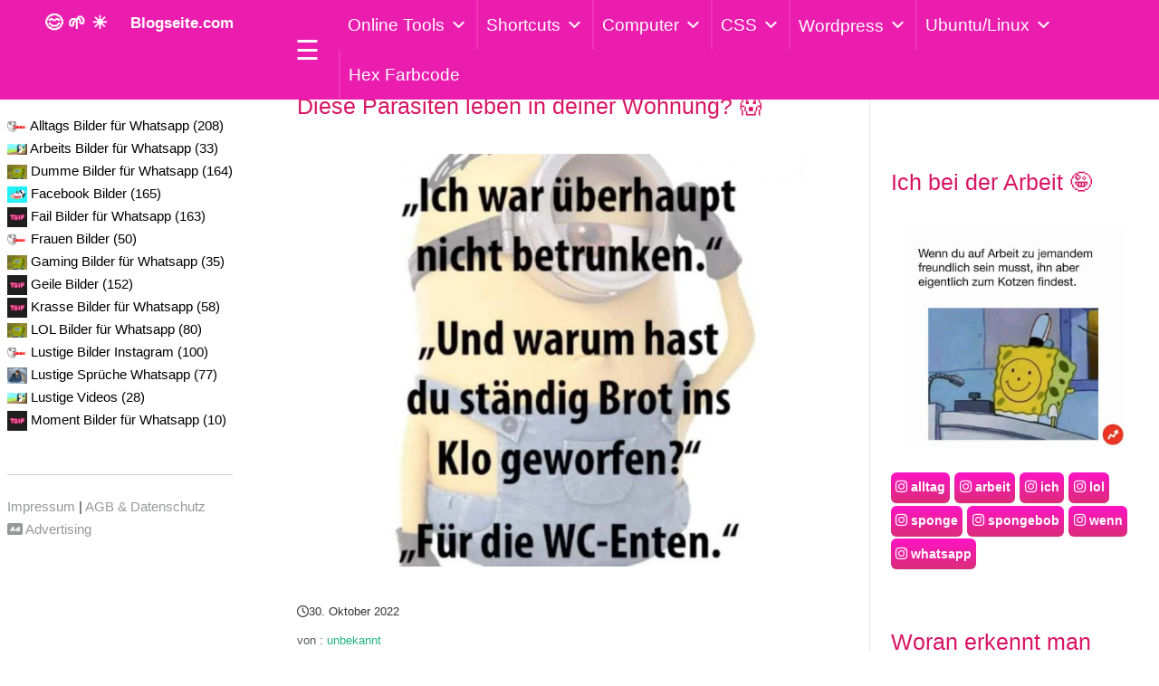

--- FILE ---
content_type: text/html; charset=UTF-8
request_url: https://www.blogseite.com/tag/richtig-dumm/
body_size: 33827
content:
<!DOCTYPE html>
<html lang="de">
<head>
    <meta name='robots' content='index, follow, max-image-preview:large, max-snippet:-1, max-video-preview:-1' />
<script id="cookieyes" type="text/javascript" src="https://cdn-cookieyes.com/client_data/c9857b7b31b74c906596fd2a/script.js"></script>
	<!-- This site is optimized with the Yoast SEO plugin v26.6 - https://yoast.com/wordpress/plugins/seo/ -->
	<title>Die Besten richtig dumm für Whatsapp &amp; InstagramBlogseite.com</title>
	<meta name="description" content="Hier findest du die besten ⭐richtig dumm für Whatsapp, ⭐Instagram, oder Facebook. Dumme Bilder zum lachen oder für deinen Status! Vorbeischauen lohnt sich" />
	<link rel="canonical" href="https://www.blogseite.com/tag/richtig-dumm/" />
	<meta property="og:locale" content="de_DE" />
	<meta property="og:type" content="article" />
	<meta property="og:title" content="Die Besten richtig dumm für Whatsapp &amp; InstagramBlogseite.com" />
	<meta property="og:description" content="Hier findest du die besten ⭐richtig dumm für Whatsapp, ⭐Instagram, oder Facebook. Dumme Bilder zum lachen oder für deinen Status! Vorbeischauen lohnt sich" />
	<meta property="og:url" content="https://www.blogseite.com/tag/richtig-dumm/" />
	<meta property="og:site_name" content="Blogseite.com" />
	<meta name="twitter:card" content="summary_large_image" />
	<script type="application/ld+json" class="yoast-schema-graph">{"@context":"https://schema.org","@graph":[{"@type":"CollectionPage","@id":"https://www.blogseite.com/tag/richtig-dumm/","url":"https://www.blogseite.com/tag/richtig-dumm/","name":"Die Besten richtig dumm für Whatsapp & InstagramBlogseite.com","isPartOf":{"@id":"https://www.blogseite.com/#website"},"primaryImageOfPage":{"@id":"https://www.blogseite.com/tag/richtig-dumm/#primaryimage"},"image":{"@id":"https://www.blogseite.com/tag/richtig-dumm/#primaryimage"},"thumbnailUrl":"https://www.blogseite.com/wp-content/uploads/2022/10/WRKJTvxmbyuWXq7jJLof.jpg","description":"Hier findest du die besten ⭐richtig dumm für Whatsapp, ⭐Instagram, oder Facebook. Dumme Bilder zum lachen oder für deinen Status! Vorbeischauen lohnt sich","breadcrumb":{"@id":"https://www.blogseite.com/tag/richtig-dumm/#breadcrumb"},"inLanguage":"de"},{"@type":"ImageObject","inLanguage":"de","@id":"https://www.blogseite.com/tag/richtig-dumm/#primaryimage","url":"https://www.blogseite.com/wp-content/uploads/2022/10/WRKJTvxmbyuWXq7jJLof.jpg","contentUrl":"https://www.blogseite.com/wp-content/uploads/2022/10/WRKJTvxmbyuWXq7jJLof.jpg","width":843,"height":768},{"@type":"BreadcrumbList","@id":"https://www.blogseite.com/tag/richtig-dumm/#breadcrumb","itemListElement":[{"@type":"ListItem","position":1,"name":"Startseite","item":"https://www.blogseite.com/"},{"@type":"ListItem","position":2,"name":"richtig dumm"}]},{"@type":"WebSite","@id":"https://www.blogseite.com/#website","url":"https://www.blogseite.com/","name":"Blogseite.com","description":"","publisher":{"@id":"https://www.blogseite.com/#/schema/person/eabd7e13be2a75478b1ab31ba96fad19"},"potentialAction":[{"@type":"SearchAction","target":{"@type":"EntryPoint","urlTemplate":"https://www.blogseite.com/?s={search_term_string}"},"query-input":{"@type":"PropertyValueSpecification","valueRequired":true,"valueName":"search_term_string"}}],"inLanguage":"de"},{"@type":["Person","Organization"],"@id":"https://www.blogseite.com/#/schema/person/eabd7e13be2a75478b1ab31ba96fad19","name":"Domi","image":{"@type":"ImageObject","inLanguage":"de","@id":"https://www.blogseite.com/#/schema/person/image/","url":"https://www.blogseite.com/wp-content/uploads/2020/05/domi.jpg","contentUrl":"https://www.blogseite.com/wp-content/uploads/2020/05/domi.jpg","width":768,"height":700,"caption":"Domi"},"logo":{"@id":"https://www.blogseite.com/#/schema/person/image/"},"description":"Hi ich bin’s Dominik. Auf Blogseite.com findest du alles was mich interessiert. Mag Games, liebe SEO, programmiere gerne und möchte dir mit verschiedenen Themen die mich begeistern einen Mehrwert liefern. Viel Spaß auf meiner Seite","sameAs":["http://dev.blogseite.com"]}]}</script>
	<!-- / Yoast SEO plugin. -->


<link rel='dns-prefetch' href='//www.blogseite.com' />
<link rel='dns-prefetch' href='//static.addtoany.com' />
<link rel='dns-prefetch' href='//code.jquery.com' />
<link rel='dns-prefetch' href='//maxcdn.bootstrapcdn.com' />
<link rel='dns-prefetch' href='//cdn.jsdelivr.net' />
<link rel='dns-prefetch' href='//cdnjs.cloudflare.com' />
<link rel="alternate" type="application/rss+xml" title="Blogseite.com &raquo; Feed" href="https://www.blogseite.com/feed/" />
<link rel="alternate" type="application/rss+xml" title="Blogseite.com &raquo; Kommentar-Feed" href="https://www.blogseite.com/comments/feed/" />
<link rel="alternate" type="application/rss+xml" title="Blogseite.com &raquo; tags_lustige_bilder-Feed für richtig dumm" href="https://www.blogseite.com/tag/richtig-dumm/feed/" />
<style id='wp-img-auto-sizes-contain-inline-css'>
img:is([sizes=auto i],[sizes^="auto," i]){contain-intrinsic-size:3000px 1500px}
/*# sourceURL=wp-img-auto-sizes-contain-inline-css */
</style>
<link rel='stylesheet' id='codepeople-search-in-place-style-css' href='https://www.blogseite.com/wp-content/plugins/search-in-place/css/codepeople_shearch_in_place.min.css?ver=1.5.1' media='all' />
<style id='wp-block-library-inline-css'>
:root{--wp-block-synced-color:#7a00df;--wp-block-synced-color--rgb:122,0,223;--wp-bound-block-color:var(--wp-block-synced-color);--wp-editor-canvas-background:#ddd;--wp-admin-theme-color:#007cba;--wp-admin-theme-color--rgb:0,124,186;--wp-admin-theme-color-darker-10:#006ba1;--wp-admin-theme-color-darker-10--rgb:0,107,160.5;--wp-admin-theme-color-darker-20:#005a87;--wp-admin-theme-color-darker-20--rgb:0,90,135;--wp-admin-border-width-focus:2px}@media (min-resolution:192dpi){:root{--wp-admin-border-width-focus:1.5px}}.wp-element-button{cursor:pointer}:root .has-very-light-gray-background-color{background-color:#eee}:root .has-very-dark-gray-background-color{background-color:#313131}:root .has-very-light-gray-color{color:#eee}:root .has-very-dark-gray-color{color:#313131}:root .has-vivid-green-cyan-to-vivid-cyan-blue-gradient-background{background:linear-gradient(135deg,#00d084,#0693e3)}:root .has-purple-crush-gradient-background{background:linear-gradient(135deg,#34e2e4,#4721fb 50%,#ab1dfe)}:root .has-hazy-dawn-gradient-background{background:linear-gradient(135deg,#faaca8,#dad0ec)}:root .has-subdued-olive-gradient-background{background:linear-gradient(135deg,#fafae1,#67a671)}:root .has-atomic-cream-gradient-background{background:linear-gradient(135deg,#fdd79a,#004a59)}:root .has-nightshade-gradient-background{background:linear-gradient(135deg,#330968,#31cdcf)}:root .has-midnight-gradient-background{background:linear-gradient(135deg,#020381,#2874fc)}:root{--wp--preset--font-size--normal:16px;--wp--preset--font-size--huge:42px}.has-regular-font-size{font-size:1em}.has-larger-font-size{font-size:2.625em}.has-normal-font-size{font-size:var(--wp--preset--font-size--normal)}.has-huge-font-size{font-size:var(--wp--preset--font-size--huge)}.has-text-align-center{text-align:center}.has-text-align-left{text-align:left}.has-text-align-right{text-align:right}.has-fit-text{white-space:nowrap!important}#end-resizable-editor-section{display:none}.aligncenter{clear:both}.items-justified-left{justify-content:flex-start}.items-justified-center{justify-content:center}.items-justified-right{justify-content:flex-end}.items-justified-space-between{justify-content:space-between}.screen-reader-text{border:0;clip-path:inset(50%);height:1px;margin:-1px;overflow:hidden;padding:0;position:absolute;width:1px;word-wrap:normal!important}.screen-reader-text:focus{background-color:#ddd;clip-path:none;color:#444;display:block;font-size:1em;height:auto;left:5px;line-height:normal;padding:15px 23px 14px;text-decoration:none;top:5px;width:auto;z-index:100000}html :where(.has-border-color){border-style:solid}html :where([style*=border-top-color]){border-top-style:solid}html :where([style*=border-right-color]){border-right-style:solid}html :where([style*=border-bottom-color]){border-bottom-style:solid}html :where([style*=border-left-color]){border-left-style:solid}html :where([style*=border-width]){border-style:solid}html :where([style*=border-top-width]){border-top-style:solid}html :where([style*=border-right-width]){border-right-style:solid}html :where([style*=border-bottom-width]){border-bottom-style:solid}html :where([style*=border-left-width]){border-left-style:solid}html :where(img[class*=wp-image-]){height:auto;max-width:100%}:where(figure){margin:0 0 1em}html :where(.is-position-sticky){--wp-admin--admin-bar--position-offset:var(--wp-admin--admin-bar--height,0px)}@media screen and (max-width:600px){html :where(.is-position-sticky){--wp-admin--admin-bar--position-offset:0px}}

/*# sourceURL=wp-block-library-inline-css */
</style><style id='global-styles-inline-css'>
:root{--wp--preset--aspect-ratio--square: 1;--wp--preset--aspect-ratio--4-3: 4/3;--wp--preset--aspect-ratio--3-4: 3/4;--wp--preset--aspect-ratio--3-2: 3/2;--wp--preset--aspect-ratio--2-3: 2/3;--wp--preset--aspect-ratio--16-9: 16/9;--wp--preset--aspect-ratio--9-16: 9/16;--wp--preset--color--black: #000000;--wp--preset--color--cyan-bluish-gray: #abb8c3;--wp--preset--color--white: #ffffff;--wp--preset--color--pale-pink: #f78da7;--wp--preset--color--vivid-red: #cf2e2e;--wp--preset--color--luminous-vivid-orange: #ff6900;--wp--preset--color--luminous-vivid-amber: #fcb900;--wp--preset--color--light-green-cyan: #7bdcb5;--wp--preset--color--vivid-green-cyan: #00d084;--wp--preset--color--pale-cyan-blue: #8ed1fc;--wp--preset--color--vivid-cyan-blue: #0693e3;--wp--preset--color--vivid-purple: #9b51e0;--wp--preset--gradient--vivid-cyan-blue-to-vivid-purple: linear-gradient(135deg,rgb(6,147,227) 0%,rgb(155,81,224) 100%);--wp--preset--gradient--light-green-cyan-to-vivid-green-cyan: linear-gradient(135deg,rgb(122,220,180) 0%,rgb(0,208,130) 100%);--wp--preset--gradient--luminous-vivid-amber-to-luminous-vivid-orange: linear-gradient(135deg,rgb(252,185,0) 0%,rgb(255,105,0) 100%);--wp--preset--gradient--luminous-vivid-orange-to-vivid-red: linear-gradient(135deg,rgb(255,105,0) 0%,rgb(207,46,46) 100%);--wp--preset--gradient--very-light-gray-to-cyan-bluish-gray: linear-gradient(135deg,rgb(238,238,238) 0%,rgb(169,184,195) 100%);--wp--preset--gradient--cool-to-warm-spectrum: linear-gradient(135deg,rgb(74,234,220) 0%,rgb(151,120,209) 20%,rgb(207,42,186) 40%,rgb(238,44,130) 60%,rgb(251,105,98) 80%,rgb(254,248,76) 100%);--wp--preset--gradient--blush-light-purple: linear-gradient(135deg,rgb(255,206,236) 0%,rgb(152,150,240) 100%);--wp--preset--gradient--blush-bordeaux: linear-gradient(135deg,rgb(254,205,165) 0%,rgb(254,45,45) 50%,rgb(107,0,62) 100%);--wp--preset--gradient--luminous-dusk: linear-gradient(135deg,rgb(255,203,112) 0%,rgb(199,81,192) 50%,rgb(65,88,208) 100%);--wp--preset--gradient--pale-ocean: linear-gradient(135deg,rgb(255,245,203) 0%,rgb(182,227,212) 50%,rgb(51,167,181) 100%);--wp--preset--gradient--electric-grass: linear-gradient(135deg,rgb(202,248,128) 0%,rgb(113,206,126) 100%);--wp--preset--gradient--midnight: linear-gradient(135deg,rgb(2,3,129) 0%,rgb(40,116,252) 100%);--wp--preset--font-size--small: 13px;--wp--preset--font-size--medium: 20px;--wp--preset--font-size--large: 36px;--wp--preset--font-size--x-large: 42px;--wp--preset--spacing--20: 0.44rem;--wp--preset--spacing--30: 0.67rem;--wp--preset--spacing--40: 1rem;--wp--preset--spacing--50: 1.5rem;--wp--preset--spacing--60: 2.25rem;--wp--preset--spacing--70: 3.38rem;--wp--preset--spacing--80: 5.06rem;--wp--preset--shadow--natural: 6px 6px 9px rgba(0, 0, 0, 0.2);--wp--preset--shadow--deep: 12px 12px 50px rgba(0, 0, 0, 0.4);--wp--preset--shadow--sharp: 6px 6px 0px rgba(0, 0, 0, 0.2);--wp--preset--shadow--outlined: 6px 6px 0px -3px rgb(255, 255, 255), 6px 6px rgb(0, 0, 0);--wp--preset--shadow--crisp: 6px 6px 0px rgb(0, 0, 0);}:where(.is-layout-flex){gap: 0.5em;}:where(.is-layout-grid){gap: 0.5em;}body .is-layout-flex{display: flex;}.is-layout-flex{flex-wrap: wrap;align-items: center;}.is-layout-flex > :is(*, div){margin: 0;}body .is-layout-grid{display: grid;}.is-layout-grid > :is(*, div){margin: 0;}:where(.wp-block-columns.is-layout-flex){gap: 2em;}:where(.wp-block-columns.is-layout-grid){gap: 2em;}:where(.wp-block-post-template.is-layout-flex){gap: 1.25em;}:where(.wp-block-post-template.is-layout-grid){gap: 1.25em;}.has-black-color{color: var(--wp--preset--color--black) !important;}.has-cyan-bluish-gray-color{color: var(--wp--preset--color--cyan-bluish-gray) !important;}.has-white-color{color: var(--wp--preset--color--white) !important;}.has-pale-pink-color{color: var(--wp--preset--color--pale-pink) !important;}.has-vivid-red-color{color: var(--wp--preset--color--vivid-red) !important;}.has-luminous-vivid-orange-color{color: var(--wp--preset--color--luminous-vivid-orange) !important;}.has-luminous-vivid-amber-color{color: var(--wp--preset--color--luminous-vivid-amber) !important;}.has-light-green-cyan-color{color: var(--wp--preset--color--light-green-cyan) !important;}.has-vivid-green-cyan-color{color: var(--wp--preset--color--vivid-green-cyan) !important;}.has-pale-cyan-blue-color{color: var(--wp--preset--color--pale-cyan-blue) !important;}.has-vivid-cyan-blue-color{color: var(--wp--preset--color--vivid-cyan-blue) !important;}.has-vivid-purple-color{color: var(--wp--preset--color--vivid-purple) !important;}.has-black-background-color{background-color: var(--wp--preset--color--black) !important;}.has-cyan-bluish-gray-background-color{background-color: var(--wp--preset--color--cyan-bluish-gray) !important;}.has-white-background-color{background-color: var(--wp--preset--color--white) !important;}.has-pale-pink-background-color{background-color: var(--wp--preset--color--pale-pink) !important;}.has-vivid-red-background-color{background-color: var(--wp--preset--color--vivid-red) !important;}.has-luminous-vivid-orange-background-color{background-color: var(--wp--preset--color--luminous-vivid-orange) !important;}.has-luminous-vivid-amber-background-color{background-color: var(--wp--preset--color--luminous-vivid-amber) !important;}.has-light-green-cyan-background-color{background-color: var(--wp--preset--color--light-green-cyan) !important;}.has-vivid-green-cyan-background-color{background-color: var(--wp--preset--color--vivid-green-cyan) !important;}.has-pale-cyan-blue-background-color{background-color: var(--wp--preset--color--pale-cyan-blue) !important;}.has-vivid-cyan-blue-background-color{background-color: var(--wp--preset--color--vivid-cyan-blue) !important;}.has-vivid-purple-background-color{background-color: var(--wp--preset--color--vivid-purple) !important;}.has-black-border-color{border-color: var(--wp--preset--color--black) !important;}.has-cyan-bluish-gray-border-color{border-color: var(--wp--preset--color--cyan-bluish-gray) !important;}.has-white-border-color{border-color: var(--wp--preset--color--white) !important;}.has-pale-pink-border-color{border-color: var(--wp--preset--color--pale-pink) !important;}.has-vivid-red-border-color{border-color: var(--wp--preset--color--vivid-red) !important;}.has-luminous-vivid-orange-border-color{border-color: var(--wp--preset--color--luminous-vivid-orange) !important;}.has-luminous-vivid-amber-border-color{border-color: var(--wp--preset--color--luminous-vivid-amber) !important;}.has-light-green-cyan-border-color{border-color: var(--wp--preset--color--light-green-cyan) !important;}.has-vivid-green-cyan-border-color{border-color: var(--wp--preset--color--vivid-green-cyan) !important;}.has-pale-cyan-blue-border-color{border-color: var(--wp--preset--color--pale-cyan-blue) !important;}.has-vivid-cyan-blue-border-color{border-color: var(--wp--preset--color--vivid-cyan-blue) !important;}.has-vivid-purple-border-color{border-color: var(--wp--preset--color--vivid-purple) !important;}.has-vivid-cyan-blue-to-vivid-purple-gradient-background{background: var(--wp--preset--gradient--vivid-cyan-blue-to-vivid-purple) !important;}.has-light-green-cyan-to-vivid-green-cyan-gradient-background{background: var(--wp--preset--gradient--light-green-cyan-to-vivid-green-cyan) !important;}.has-luminous-vivid-amber-to-luminous-vivid-orange-gradient-background{background: var(--wp--preset--gradient--luminous-vivid-amber-to-luminous-vivid-orange) !important;}.has-luminous-vivid-orange-to-vivid-red-gradient-background{background: var(--wp--preset--gradient--luminous-vivid-orange-to-vivid-red) !important;}.has-very-light-gray-to-cyan-bluish-gray-gradient-background{background: var(--wp--preset--gradient--very-light-gray-to-cyan-bluish-gray) !important;}.has-cool-to-warm-spectrum-gradient-background{background: var(--wp--preset--gradient--cool-to-warm-spectrum) !important;}.has-blush-light-purple-gradient-background{background: var(--wp--preset--gradient--blush-light-purple) !important;}.has-blush-bordeaux-gradient-background{background: var(--wp--preset--gradient--blush-bordeaux) !important;}.has-luminous-dusk-gradient-background{background: var(--wp--preset--gradient--luminous-dusk) !important;}.has-pale-ocean-gradient-background{background: var(--wp--preset--gradient--pale-ocean) !important;}.has-electric-grass-gradient-background{background: var(--wp--preset--gradient--electric-grass) !important;}.has-midnight-gradient-background{background: var(--wp--preset--gradient--midnight) !important;}.has-small-font-size{font-size: var(--wp--preset--font-size--small) !important;}.has-medium-font-size{font-size: var(--wp--preset--font-size--medium) !important;}.has-large-font-size{font-size: var(--wp--preset--font-size--large) !important;}.has-x-large-font-size{font-size: var(--wp--preset--font-size--x-large) !important;}
/*# sourceURL=global-styles-inline-css */
</style>

<style id='classic-theme-styles-inline-css'>
/*! This file is auto-generated */
.wp-block-button__link{color:#fff;background-color:#32373c;border-radius:9999px;box-shadow:none;text-decoration:none;padding:calc(.667em + 2px) calc(1.333em + 2px);font-size:1.125em}.wp-block-file__button{background:#32373c;color:#fff;text-decoration:none}
/*# sourceURL=/wp-includes/css/classic-themes.min.css */
</style>
<link rel='stylesheet' id='mpp_gutenberg-css' href='https://www.blogseite.com/wp-content/plugins/metronet-profile-picture/dist/blocks.style.build.css?ver=2.6.3' media='all' />
<link rel='stylesheet' id='ajax-load-more-css' href='https://www.blogseite.com/wp-content/plugins/ajax-load-more/build/frontend/ajax-load-more.min.css?ver=7.8.0' media='all' />
<link rel='stylesheet' id='fbm-style-css' href='https://www.blogseite.com/wp-content/plugins/flybutton/style.css?ver=6.9' media='all' />
<link rel='stylesheet' id='dashicons-css' href='https://www.blogseite.com/wp-includes/css/dashicons.min.css?ver=6.9' media='all' />
<link rel='stylesheet' id='bootstrap4-css' href='https://www.blogseite.com/wp-content/themes/blogseite/assets/bootstrap/css/bootstrap.min.css?ver=1.1' media='all' />
<link rel='stylesheet' id='bootstrap5-css' href='https://maxcdn.bootstrapcdn.com/bootstrap/3.3.7/css/bootstrap.min.css?ver=1.1' media='all' />
<link rel='stylesheet' id='bootstrap-css-css' href='https://cdn.jsdelivr.net/npm/bootstrap@5.3.2/dist/css/bootstrap.min.css?ver=6.9' media='all' />
<link rel='stylesheet' id='theme-styles-css' href='https://www.blogseite.com/wp-content/themes/blogseite/style.css?ver=6.9' media='all' />
<link rel='stylesheet' id='font-awesome-css' href='https://cdnjs.cloudflare.com/ajax/libs/font-awesome/6.0.0-beta3/css/all.min.css?ver=6.9' media='all' />
<link rel='stylesheet' id='wpdreams-asl-basic-css' href='https://www.blogseite.com/wp-content/plugins/ajax-search-lite/css/style.basic.css?ver=4.13.4' media='all' />
<style id='wpdreams-asl-basic-inline-css'>

					div[id*='ajaxsearchlitesettings'].searchsettings .asl_option_inner label {
						font-size: 0px !important;
						color: rgba(0, 0, 0, 0);
					}
					div[id*='ajaxsearchlitesettings'].searchsettings .asl_option_inner label:after {
						font-size: 11px !important;
						position: absolute;
						top: 0;
						left: 0;
						z-index: 1;
					}
					.asl_w_container {
						width: 100%;
						margin: 0px 0px 0px 0px;
						min-width: 200px;
					}
					div[id*='ajaxsearchlite'].asl_m {
						width: 100%;
					}
					div[id*='ajaxsearchliteres'].wpdreams_asl_results div.resdrg span.highlighted {
						font-weight: bold;
						color: rgba(217, 49, 43, 1);
						background-color: rgba(238, 238, 238, 1);
					}
					div[id*='ajaxsearchliteres'].wpdreams_asl_results .results img.asl_image {
						width: 70px;
						height: 70px;
						object-fit: cover;
					}
					div[id*='ajaxsearchlite'].asl_r .results {
						max-height: none;
					}
					div[id*='ajaxsearchlite'].asl_r {
						position: absolute;
					}
				
						div.asl_r.asl_w.vertical .results .item::after {
							display: block;
							position: absolute;
							bottom: 0;
							content: '';
							height: 1px;
							width: 100%;
							background: #D8D8D8;
						}
						div.asl_r.asl_w.vertical .results .item.asl_last_item::after {
							display: none;
						}
					 #ajaxsearchlite1 .probox, div.asl_w .probox {
    margin: 0;
    padding: 8px;
    height: 28px;
    background-color: #fff;
    border: 2px solid #15cb4d;
    border-radius: 0 0 0 0;
    box-shadow: 0 0 0 0 #b5b5b5 inset;
    border-radius: 30px;
    z-index:-999999;
}
/*# sourceURL=wpdreams-asl-basic-inline-css */
</style>
<link rel='stylesheet' id='wpdreams-asl-instance-css' href='https://www.blogseite.com/wp-content/plugins/ajax-search-lite/css/style-curvy-blue.css?ver=4.13.4' media='all' />
<link rel='stylesheet' id='tablepress-default-css' href='https://www.blogseite.com/wp-content/tablepress-combined.min.css?ver=33' media='all' />
<link rel='stylesheet' id='addtoany-css' href='https://www.blogseite.com/wp-content/plugins/add-to-any/addtoany.min.css?ver=1.16' media='all' />
<style id='quads-styles-inline-css'>

    .quads-location ins.adsbygoogle {
        background: transparent !important;
    }.quads-location .quads_rotator_img{ opacity:1 !important;}
    .quads.quads_ad_container { display: grid; grid-template-columns: auto; grid-gap: 10px; padding: 10px; }
    .grid_image{animation: fadeIn 0.5s;-webkit-animation: fadeIn 0.5s;-moz-animation: fadeIn 0.5s;
        -o-animation: fadeIn 0.5s;-ms-animation: fadeIn 0.5s;}
    .quads-ad-label { font-size: 12px; text-align: center; color: #333;}
    .quads_click_impression { display: none;} .quads-location, .quads-ads-space{max-width:100%;} @media only screen and (max-width: 480px) { .quads-ads-space, .penci-builder-element .quads-ads-space{max-width:340px;}}
/*# sourceURL=quads-styles-inline-css */
</style>
<script src="https://code.jquery.com/jquery-3.4.1.min.js" id="jquery-js"></script>
<script id="codepeople-search-in-place-js-extra">
var codepeople_search_in_place = {"screen_reader_alert":"Search results pop-up.","screen_reader_alert_instructions":"Press the Tab key to navigate through the search results.","screen_reader_alert_result_single":"result","screen_reader_alert_result_multiple":"results","own_only":"1","result_number":"2","more":"weitere Ergebnisse","empty":"0 results","char_number":"3","root":"Ly93d3cuYmxvZ3NlaXRlLmNvbS93cC1hZG1pbi8=","home":"https://www.blogseite.com","summary_length":"20","operator":"or","highlight_resulting_page":"1","lang":"de","highlight_colors":["#F4EFEC\r","#B5DCE1\r","#F4E0E9\r","#D7E0B1\r","#F4D9D0\r","#D6CDC8\r","#F4E3C9\r","#CFDAF0"],"areas":["div.hentry","#content","#main","div.content","#middle","#container","#wrapper","article",".elementor","body"]};
//# sourceURL=codepeople-search-in-place-js-extra
</script>
<script src="https://www.blogseite.com/wp-content/plugins/search-in-place/js/codepeople_shearch_in_place.min.js?ver=1.5.1" id="codepeople-search-in-place-js"></script>
<script id="addtoany-core-js-before">
window.a2a_config=window.a2a_config||{};a2a_config.callbacks=[];a2a_config.overlays=[];a2a_config.templates={};a2a_localize = {
	Share: "Teilen",
	Save: "Speichern",
	Subscribe: "Abonnieren",
	Email: "E-Mail",
	Bookmark: "Lesezeichen",
	ShowAll: "Alle anzeigen",
	ShowLess: "Weniger anzeigen",
	FindServices: "Dienst(e) suchen",
	FindAnyServiceToAddTo: "Um weitere Dienste ergänzen",
	PoweredBy: "Präsentiert von",
	ShareViaEmail: "Teilen via E-Mail",
	SubscribeViaEmail: "Via E-Mail abonnieren",
	BookmarkInYourBrowser: "Lesezeichen in deinem Browser",
	BookmarkInstructions: "Drücke Ctrl+D oder \u2318+D um diese Seite bei den Lesenzeichen zu speichern.",
	AddToYourFavorites: "Zu deinen Favoriten hinzufügen",
	SendFromWebOrProgram: "Senden von jeder E-Mail Adresse oder E-Mail-Programm",
	EmailProgram: "E-Mail-Programm",
	More: "Mehr&#8230;",
	ThanksForSharing: "Thanks for sharing!",
	ThanksForFollowing: "Thanks for following!"
};


//# sourceURL=addtoany-core-js-before
</script>
<script defer src="https://static.addtoany.com/menu/page.js" id="addtoany-core-js"></script>
<script defer src="https://www.blogseite.com/wp-content/plugins/add-to-any/addtoany.min.js?ver=1.1" id="addtoany-jquery-js"></script>
<link rel="https://api.w.org/" href="https://www.blogseite.com/wp-json/" /><link rel="EditURI" type="application/rsd+xml" title="RSD" href="https://www.blogseite.com/xmlrpc.php?rsd" />
<meta name="generator" content="WordPress 6.9" />
<style>
.search-in-place {background-color: #F9F9F9;}
.search-in-place {border: 1px solid #DDDDDD;}
.search-in-place .item{border-bottom: 1px solid #DDDDDD;}.search-in-place .label{color:#333333;}
.search-in-place .label{text-shadow: 0 1px 0 #FFFFFF;}
.search-in-place .label{
				background: #ECECEC;
				background: -moz-linear-gradient(top,  #F9F9F9 0%, #ECECEC 100%);
				background: -webkit-gradient(linear, left top, left bottom, color-stop(0%,#F9F9F9), color-stop(100%,#ECECEC));
				background: -webkit-linear-gradient(top,  #F9F9F9 0%,#ECECEC 100%);
				background: -o-linear-gradient(top,  #F9F9F9 0%,#ECECEC 100%);
				background: -ms-linear-gradient(top,  #F9F9F9 0%,#ECECEC 100%);
				background: linear-gradient(to bottom,  #F9F9F9 0%,#ECECEC 100%);
				filter: progid:DXImageTransform.Microsoft.gradient( startColorstr='#F9F9F9', endColorstr='#ECECEC',GradientType=0 );
			}
.search-in-place .item.active{background-color:#FFFFFF;}
</style><script>document.cookie = 'quads_browser_width='+screen.width;</script>				<link rel="preconnect" href="https://fonts.gstatic.com" crossorigin />
				<link rel="preload" as="style" href="//fonts.googleapis.com/css?family=Open+Sans&display=swap" />
								<link rel="stylesheet" href="//fonts.googleapis.com/css?family=Open+Sans&display=swap" media="all" />
				<style type="text/css">.saboxplugin-wrap{-webkit-box-sizing:border-box;-moz-box-sizing:border-box;-ms-box-sizing:border-box;box-sizing:border-box;border:1px solid #eee;width:100%;clear:both;display:block;overflow:hidden;word-wrap:break-word;position:relative}.saboxplugin-wrap .saboxplugin-gravatar{float:left;padding:0 20px 20px 20px}.saboxplugin-wrap .saboxplugin-gravatar img{max-width:100px;height:auto;border-radius:0;}.saboxplugin-wrap .saboxplugin-authorname{font-size:18px;line-height:1;margin:20px 0 0 20px;display:block}.saboxplugin-wrap .saboxplugin-authorname a{text-decoration:none}.saboxplugin-wrap .saboxplugin-authorname a:focus{outline:0}.saboxplugin-wrap .saboxplugin-desc{display:block;margin:5px 20px}.saboxplugin-wrap .saboxplugin-desc a{text-decoration:underline}.saboxplugin-wrap .saboxplugin-desc p{margin:5px 0 12px}.saboxplugin-wrap .saboxplugin-web{margin:0 20px 15px;text-align:left}.saboxplugin-wrap .sab-web-position{text-align:right}.saboxplugin-wrap .saboxplugin-web a{color:#ccc;text-decoration:none}.saboxplugin-wrap .saboxplugin-socials{position:relative;display:block;background:#fcfcfc;padding:5px;border-top:1px solid #eee}.saboxplugin-wrap .saboxplugin-socials a svg{width:20px;height:20px}.saboxplugin-wrap .saboxplugin-socials a svg .st2{fill:#fff; transform-origin:center center;}.saboxplugin-wrap .saboxplugin-socials a svg .st1{fill:rgba(0,0,0,.3)}.saboxplugin-wrap .saboxplugin-socials a:hover{opacity:.8;-webkit-transition:opacity .4s;-moz-transition:opacity .4s;-o-transition:opacity .4s;transition:opacity .4s;box-shadow:none!important;-webkit-box-shadow:none!important}.saboxplugin-wrap .saboxplugin-socials .saboxplugin-icon-color{box-shadow:none;padding:0;border:0;-webkit-transition:opacity .4s;-moz-transition:opacity .4s;-o-transition:opacity .4s;transition:opacity .4s;display:inline-block;color:#fff;font-size:0;text-decoration:inherit;margin:5px;-webkit-border-radius:0;-moz-border-radius:0;-ms-border-radius:0;-o-border-radius:0;border-radius:0;overflow:hidden}.saboxplugin-wrap .saboxplugin-socials .saboxplugin-icon-grey{text-decoration:inherit;box-shadow:none;position:relative;display:-moz-inline-stack;display:inline-block;vertical-align:middle;zoom:1;margin:10px 5px;color:#444;fill:#444}.clearfix:after,.clearfix:before{content:' ';display:table;line-height:0;clear:both}.ie7 .clearfix{zoom:1}.saboxplugin-socials.sabox-colored .saboxplugin-icon-color .sab-twitch{border-color:#38245c}.saboxplugin-socials.sabox-colored .saboxplugin-icon-color .sab-behance{border-color:#003eb0}.saboxplugin-socials.sabox-colored .saboxplugin-icon-color .sab-deviantart{border-color:#036824}.saboxplugin-socials.sabox-colored .saboxplugin-icon-color .sab-digg{border-color:#00327c}.saboxplugin-socials.sabox-colored .saboxplugin-icon-color .sab-dribbble{border-color:#ba1655}.saboxplugin-socials.sabox-colored .saboxplugin-icon-color .sab-facebook{border-color:#1e2e4f}.saboxplugin-socials.sabox-colored .saboxplugin-icon-color .sab-flickr{border-color:#003576}.saboxplugin-socials.sabox-colored .saboxplugin-icon-color .sab-github{border-color:#264874}.saboxplugin-socials.sabox-colored .saboxplugin-icon-color .sab-google{border-color:#0b51c5}.saboxplugin-socials.sabox-colored .saboxplugin-icon-color .sab-html5{border-color:#902e13}.saboxplugin-socials.sabox-colored .saboxplugin-icon-color .sab-instagram{border-color:#1630aa}.saboxplugin-socials.sabox-colored .saboxplugin-icon-color .sab-linkedin{border-color:#00344f}.saboxplugin-socials.sabox-colored .saboxplugin-icon-color .sab-pinterest{border-color:#5b040e}.saboxplugin-socials.sabox-colored .saboxplugin-icon-color .sab-reddit{border-color:#992900}.saboxplugin-socials.sabox-colored .saboxplugin-icon-color .sab-rss{border-color:#a43b0a}.saboxplugin-socials.sabox-colored .saboxplugin-icon-color .sab-sharethis{border-color:#5d8420}.saboxplugin-socials.sabox-colored .saboxplugin-icon-color .sab-soundcloud{border-color:#995200}.saboxplugin-socials.sabox-colored .saboxplugin-icon-color .sab-spotify{border-color:#0f612c}.saboxplugin-socials.sabox-colored .saboxplugin-icon-color .sab-stackoverflow{border-color:#a95009}.saboxplugin-socials.sabox-colored .saboxplugin-icon-color .sab-steam{border-color:#006388}.saboxplugin-socials.sabox-colored .saboxplugin-icon-color .sab-user_email{border-color:#b84e05}.saboxplugin-socials.sabox-colored .saboxplugin-icon-color .sab-tumblr{border-color:#10151b}.saboxplugin-socials.sabox-colored .saboxplugin-icon-color .sab-twitter{border-color:#0967a0}.saboxplugin-socials.sabox-colored .saboxplugin-icon-color .sab-vimeo{border-color:#0d7091}.saboxplugin-socials.sabox-colored .saboxplugin-icon-color .sab-windows{border-color:#003f71}.saboxplugin-socials.sabox-colored .saboxplugin-icon-color .sab-whatsapp{border-color:#003f71}.saboxplugin-socials.sabox-colored .saboxplugin-icon-color .sab-wordpress{border-color:#0f3647}.saboxplugin-socials.sabox-colored .saboxplugin-icon-color .sab-yahoo{border-color:#14002d}.saboxplugin-socials.sabox-colored .saboxplugin-icon-color .sab-youtube{border-color:#900}.saboxplugin-socials.sabox-colored .saboxplugin-icon-color .sab-xing{border-color:#000202}.saboxplugin-socials.sabox-colored .saboxplugin-icon-color .sab-mixcloud{border-color:#2475a0}.saboxplugin-socials.sabox-colored .saboxplugin-icon-color .sab-vk{border-color:#243549}.saboxplugin-socials.sabox-colored .saboxplugin-icon-color .sab-medium{border-color:#00452c}.saboxplugin-socials.sabox-colored .saboxplugin-icon-color .sab-quora{border-color:#420e00}.saboxplugin-socials.sabox-colored .saboxplugin-icon-color .sab-meetup{border-color:#9b181c}.saboxplugin-socials.sabox-colored .saboxplugin-icon-color .sab-goodreads{border-color:#000}.saboxplugin-socials.sabox-colored .saboxplugin-icon-color .sab-snapchat{border-color:#999700}.saboxplugin-socials.sabox-colored .saboxplugin-icon-color .sab-500px{border-color:#00557f}.saboxplugin-socials.sabox-colored .saboxplugin-icon-color .sab-mastodont{border-color:#185886}.sabox-plus-item{margin-bottom:20px}@media screen and (max-width:480px){.saboxplugin-wrap{text-align:center}.saboxplugin-wrap .saboxplugin-gravatar{float:none;padding:20px 0;text-align:center;margin:0 auto;display:block}.saboxplugin-wrap .saboxplugin-gravatar img{float:none;display:inline-block;display:-moz-inline-stack;vertical-align:middle;zoom:1}.saboxplugin-wrap .saboxplugin-desc{margin:0 10px 20px;text-align:center}.saboxplugin-wrap .saboxplugin-authorname{text-align:center;margin:10px 0 20px}}body .saboxplugin-authorname a,body .saboxplugin-authorname a:hover{box-shadow:none;-webkit-box-shadow:none}a.sab-profile-edit{font-size:16px!important;line-height:1!important}.sab-edit-settings a,a.sab-profile-edit{color:#0073aa!important;box-shadow:none!important;-webkit-box-shadow:none!important}.sab-edit-settings{margin-right:15px;position:absolute;right:0;z-index:2;bottom:10px;line-height:20px}.sab-edit-settings i{margin-left:5px}.saboxplugin-socials{line-height:1!important}.rtl .saboxplugin-wrap .saboxplugin-gravatar{float:right}.rtl .saboxplugin-wrap .saboxplugin-authorname{display:flex;align-items:center}.rtl .saboxplugin-wrap .saboxplugin-authorname .sab-profile-edit{margin-right:10px}.rtl .sab-edit-settings{right:auto;left:0}img.sab-custom-avatar{max-width:75px;}.saboxplugin-wrap {border-color:#dbdbdb;}.saboxplugin-wrap .saboxplugin-socials {border-color:#dbdbdb;}.saboxplugin-wrap .saboxplugin-gravatar img {-webkit-border-radius:50%;-moz-border-radius:50%;-ms-border-radius:50%;-o-border-radius:50%;border-radius:50%;}.saboxplugin-wrap .saboxplugin-gravatar img {-webkit-border-radius:50%;-moz-border-radius:50%;-ms-border-radius:50%;-o-border-radius:50%;border-radius:50%;}.saboxplugin-wrap .saboxplugin-gravatar img {-webkit-transition:all .5s ease;-moz-transition:all .5s ease;-o-transition:all .5s ease;transition:all .5s ease;}.saboxplugin-wrap .saboxplugin-gravatar img:hover {-webkit-transform:rotate(45deg);-moz-transform:rotate(45deg);-o-transform:rotate(45deg);-ms-transform:rotate(45deg);transform:rotate(45deg);}.saboxplugin-wrap .saboxplugin-socials .saboxplugin-icon-color svg {border-width: 1px;border-style:solid;}.saboxplugin-wrap .saboxplugin-authorname a,.saboxplugin-wrap .saboxplugin-authorname span {color:#0ca047;}.saboxplugin-wrap {margin-top:0px; margin-bottom:0px; padding: 0px 0px }.saboxplugin-wrap .saboxplugin-authorname {font-size:18px; line-height:25px;}.saboxplugin-wrap .saboxplugin-desc p, .saboxplugin-wrap .saboxplugin-desc {font-size:14px !important; line-height:21px !important;}.saboxplugin-wrap .saboxplugin-web {font-size:14px;}.saboxplugin-wrap .saboxplugin-socials a svg {width:36px;height:36px;}</style><link rel="icon" href="https://www.blogseite.com/wp-content/uploads/2024/02/cropped-cropped-favicon-256x256-5-32x32.png" sizes="32x32" />
<link rel="icon" href="https://www.blogseite.com/wp-content/uploads/2024/02/cropped-cropped-favicon-256x256-5-192x192.png" sizes="192x192" />
<link rel="apple-touch-icon" href="https://www.blogseite.com/wp-content/uploads/2024/02/cropped-cropped-favicon-256x256-5-180x180.png" />
<meta name="msapplication-TileImage" content="https://www.blogseite.com/wp-content/uploads/2024/02/cropped-cropped-favicon-256x256-5-270x270.png" />
		<style id="wp-custom-css">
			
.wp-video {
 text-align: center;
 margin-left: auto;
 margin-right: auto;
 }
.search-in-place .resume {
    display: block;
    font-size: 18px;
}

body {
  font-size: 19px;
  margin: 0;
  padding: 0;
  font-family: source sans pro,sans-serif;
  line-height: 1.7;
  color: #333;
  -webkit-font-smoothing: antialiased;
  -moz-osx-font-smoothing: grayscale;
}


h2, h3 {
  font-size: 28px;
  padding-top: 0;
  font-weight: 700;
}

h4{
	
	font-weight: 700;
}

.wrap-sm, .wrap-sm6 {
  border: none;
  -webkit-border-radius: 5px;
  -moz-border-radius: 5px;
  border-radius: 5px;
}

#ajaxsearchlite1 .probox .proinput input, div.asl_w .probox .proinput input {
    font-weight: normal;
    font-family: Open Sans;
    color: #000 !important;
    font-size: 18px;
    line-height: normal !important;
    text-shadow: 0 0 0 rgba(255, 255, 255, 0);
    border: 0;
    box-shadow: none;
}



code {
    padding: 4px 6px; /* Slightly increased padding for a better touch */
    font-size: 1.1em; /* Increased font size for better readability */
    color: #ffffff; /* White text color for contrast */
   background-color: #8773d9; /* Green background color */
    border-radius: 4px; /* Rounded corners */
 
    box-shadow: 0 2px 5px rgba(0, 0, 0, 0.2); /* Subtle shadow for depth */
    display: inline-block; /* Makes it easier to use in inline text */
    line-height: 1.5; /* Improved line height for better readability */
}

pre {
    background-color: #f4f4f4; /* Light background for preformatted text */
    border: 1px solid #ccc; /* Light border for separation */
    padding: 10px; /* Padding for preformatted blocks */
    border-radius: 4px; /* Rounded corners */
    overflow-x: auto; /* Scrollable on overflow */
    font-size: 1em; /* Default font size for preformatted text */
    color: #333; /* Dark text color for readability */
    font-family: 'Courier New', Courier, monospace; /* Monospace font */
    margin: 20px 0; /* Space around preformatted blocks */
}

.wrap-sm, .wrap-sm6 {
  border: none;
  -webkit-border-radius: 5px;
  -moz-border-radius: 5px;
  border-radius: 5px;
}
.blogs-tags a:visited, .mobile-menu, .top-menu, .top-menu a, .trailerbtn a, .trailerbtn a:hover {
    color: #ffff;
    font-size: 20px;
}

h3 {
    font-size: 25px;
    margin-bottom: 3%;
  }
		</style>
		<style type="text/css">@charset "UTF-8";/** THIS FILE IS AUTOMATICALLY GENERATED - DO NOT MAKE MANUAL EDITS! **//** Custom CSS should be added to Mega Menu > Menu Themes > Custom Styling **/.mega-menu-last-modified-1729790456 {content: "Thursday 24th October 2024 17:20:56 UTC";}#mega-menu-wrap-top-menu, #mega-menu-wrap-top-menu #mega-menu-top-menu, #mega-menu-wrap-top-menu #mega-menu-top-menu ul.mega-sub-menu, #mega-menu-wrap-top-menu #mega-menu-top-menu li.mega-menu-item, #mega-menu-wrap-top-menu #mega-menu-top-menu li.mega-menu-row, #mega-menu-wrap-top-menu #mega-menu-top-menu li.mega-menu-column, #mega-menu-wrap-top-menu #mega-menu-top-menu a.mega-menu-link, #mega-menu-wrap-top-menu #mega-menu-top-menu span.mega-menu-badge {transition: none;border-radius: 0;box-shadow: none;background: none;border: 0;bottom: auto;box-sizing: border-box;clip: auto;color: #eb1daf;display: block;float: none;font-family: inherit;font-size: 19px;height: auto;left: auto;line-height: 1.7;list-style-type: none;margin: 0;min-height: auto;max-height: none;min-width: auto;max-width: none;opacity: 1;outline: none;overflow: visible;padding: 0;position: relative;pointer-events: auto;right: auto;text-align: left;text-decoration: none;text-indent: 0;text-transform: none;transform: none;top: auto;vertical-align: baseline;visibility: inherit;width: auto;word-wrap: break-word;white-space: normal;}#mega-menu-wrap-top-menu:before, #mega-menu-wrap-top-menu:after, #mega-menu-wrap-top-menu #mega-menu-top-menu:before, #mega-menu-wrap-top-menu #mega-menu-top-menu:after, #mega-menu-wrap-top-menu #mega-menu-top-menu ul.mega-sub-menu:before, #mega-menu-wrap-top-menu #mega-menu-top-menu ul.mega-sub-menu:after, #mega-menu-wrap-top-menu #mega-menu-top-menu li.mega-menu-item:before, #mega-menu-wrap-top-menu #mega-menu-top-menu li.mega-menu-item:after, #mega-menu-wrap-top-menu #mega-menu-top-menu li.mega-menu-row:before, #mega-menu-wrap-top-menu #mega-menu-top-menu li.mega-menu-row:after, #mega-menu-wrap-top-menu #mega-menu-top-menu li.mega-menu-column:before, #mega-menu-wrap-top-menu #mega-menu-top-menu li.mega-menu-column:after, #mega-menu-wrap-top-menu #mega-menu-top-menu a.mega-menu-link:before, #mega-menu-wrap-top-menu #mega-menu-top-menu a.mega-menu-link:after, #mega-menu-wrap-top-menu #mega-menu-top-menu span.mega-menu-badge:before, #mega-menu-wrap-top-menu #mega-menu-top-menu span.mega-menu-badge:after {display: none;}#mega-menu-wrap-top-menu {border-radius: 0;}@media only screen and (min-width: 769px) {#mega-menu-wrap-top-menu {background: #eb1daf;}}#mega-menu-wrap-top-menu.mega-keyboard-navigation .mega-menu-toggle:focus, #mega-menu-wrap-top-menu.mega-keyboard-navigation .mega-toggle-block:focus, #mega-menu-wrap-top-menu.mega-keyboard-navigation .mega-toggle-block a:focus, #mega-menu-wrap-top-menu.mega-keyboard-navigation .mega-toggle-block .mega-search input[type=text]:focus, #mega-menu-wrap-top-menu.mega-keyboard-navigation .mega-toggle-block button.mega-toggle-animated:focus, #mega-menu-wrap-top-menu.mega-keyboard-navigation #mega-menu-top-menu a:focus, #mega-menu-wrap-top-menu.mega-keyboard-navigation #mega-menu-top-menu span:focus, #mega-menu-wrap-top-menu.mega-keyboard-navigation #mega-menu-top-menu input:focus, #mega-menu-wrap-top-menu.mega-keyboard-navigation #mega-menu-top-menu li.mega-menu-item a.mega-menu-link:focus, #mega-menu-wrap-top-menu.mega-keyboard-navigation #mega-menu-top-menu form.mega-search-open:has(input[type=text]:focus) {outline-style: solid;outline-width: 3px;outline-color: #109cde;outline-offset: -3px;}#mega-menu-wrap-top-menu.mega-keyboard-navigation .mega-toggle-block button.mega-toggle-animated:focus {outline-offset: 2px;}#mega-menu-wrap-top-menu.mega-keyboard-navigation > li.mega-menu-item > a.mega-menu-link:focus {background: #333;color: #ffffff;font-weight: normal;text-decoration: none;border-color: #fff;}@media only screen and (max-width: 768px) {#mega-menu-wrap-top-menu.mega-keyboard-navigation > li.mega-menu-item > a.mega-menu-link:focus {color: #ffffff;background: #111;}}#mega-menu-wrap-top-menu #mega-menu-top-menu {text-align: left;padding: 0px 0px 0px 0px;}#mega-menu-wrap-top-menu #mega-menu-top-menu a.mega-menu-link {cursor: pointer;display: inline;transition: background 200ms linear, color 200ms linear, border 200ms linear;}#mega-menu-wrap-top-menu #mega-menu-top-menu a.mega-menu-link .mega-description-group {vertical-align: middle;display: inline-block;transition: none;}#mega-menu-wrap-top-menu #mega-menu-top-menu a.mega-menu-link .mega-description-group .mega-menu-title, #mega-menu-wrap-top-menu #mega-menu-top-menu a.mega-menu-link .mega-description-group .mega-menu-description {transition: none;line-height: 1.5;display: block;}#mega-menu-wrap-top-menu #mega-menu-top-menu a.mega-menu-link .mega-description-group .mega-menu-description {font-style: italic;font-size: 0.8em;text-transform: none;font-weight: normal;}#mega-menu-wrap-top-menu #mega-menu-top-menu li.mega-menu-megamenu li.mega-menu-item.mega-icon-left.mega-has-description.mega-has-icon > a.mega-menu-link {display: flex;align-items: center;}#mega-menu-wrap-top-menu #mega-menu-top-menu li.mega-menu-megamenu li.mega-menu-item.mega-icon-left.mega-has-description.mega-has-icon > a.mega-menu-link:before {flex: 0 0 auto;align-self: flex-start;}#mega-menu-wrap-top-menu #mega-menu-top-menu li.mega-menu-tabbed.mega-menu-megamenu > ul.mega-sub-menu > li.mega-menu-item.mega-icon-left.mega-has-description.mega-has-icon > a.mega-menu-link {display: block;}#mega-menu-wrap-top-menu #mega-menu-top-menu li.mega-menu-item.mega-icon-top > a.mega-menu-link {display: table-cell;vertical-align: middle;line-height: initial;}#mega-menu-wrap-top-menu #mega-menu-top-menu li.mega-menu-item.mega-icon-top > a.mega-menu-link:before {display: block;margin: 0 0 6px 0;text-align: center;}#mega-menu-wrap-top-menu #mega-menu-top-menu li.mega-menu-item.mega-icon-top > a.mega-menu-link > span.mega-title-below {display: inline-block;transition: none;}@media only screen and (max-width: 768px) {#mega-menu-wrap-top-menu #mega-menu-top-menu > li.mega-menu-item.mega-icon-top > a.mega-menu-link {display: block;line-height: 40px;}#mega-menu-wrap-top-menu #mega-menu-top-menu > li.mega-menu-item.mega-icon-top > a.mega-menu-link:before {display: inline-block;margin: 0 6px 0 0;text-align: left;}}#mega-menu-wrap-top-menu #mega-menu-top-menu li.mega-menu-item.mega-icon-right > a.mega-menu-link:before {float: right;margin: 0 0 0 6px;}#mega-menu-wrap-top-menu #mega-menu-top-menu > li.mega-animating > ul.mega-sub-menu {pointer-events: none;}#mega-menu-wrap-top-menu #mega-menu-top-menu li.mega-disable-link > a.mega-menu-link, #mega-menu-wrap-top-menu #mega-menu-top-menu li.mega-menu-megamenu li.mega-disable-link > a.mega-menu-link {cursor: inherit;}#mega-menu-wrap-top-menu #mega-menu-top-menu li.mega-menu-item-has-children.mega-disable-link > a.mega-menu-link, #mega-menu-wrap-top-menu #mega-menu-top-menu li.mega-menu-megamenu > li.mega-menu-item-has-children.mega-disable-link > a.mega-menu-link {cursor: pointer;}#mega-menu-wrap-top-menu #mega-menu-top-menu p {margin-bottom: 10px;}#mega-menu-wrap-top-menu #mega-menu-top-menu input, #mega-menu-wrap-top-menu #mega-menu-top-menu img {max-width: 100%;}#mega-menu-wrap-top-menu #mega-menu-top-menu li.mega-menu-item > ul.mega-sub-menu {display: block;visibility: hidden;opacity: 1;pointer-events: auto;}@media only screen and (max-width: 768px) {#mega-menu-wrap-top-menu #mega-menu-top-menu li.mega-menu-item > ul.mega-sub-menu {display: none;visibility: visible;opacity: 1;}#mega-menu-wrap-top-menu #mega-menu-top-menu li.mega-menu-item.mega-toggle-on > ul.mega-sub-menu, #mega-menu-wrap-top-menu #mega-menu-top-menu li.mega-menu-megamenu.mega-menu-item.mega-toggle-on ul.mega-sub-menu {display: block;}#mega-menu-wrap-top-menu #mega-menu-top-menu li.mega-menu-megamenu.mega-menu-item.mega-toggle-on li.mega-hide-sub-menu-on-mobile > ul.mega-sub-menu, #mega-menu-wrap-top-menu #mega-menu-top-menu li.mega-hide-sub-menu-on-mobile > ul.mega-sub-menu {display: none;}}@media only screen and (min-width: 769px) {#mega-menu-wrap-top-menu #mega-menu-top-menu[data-effect="fade"] li.mega-menu-item > ul.mega-sub-menu {opacity: 0;transition: opacity 200ms ease-in, visibility 200ms ease-in;}#mega-menu-wrap-top-menu #mega-menu-top-menu[data-effect="fade"].mega-no-js li.mega-menu-item:hover > ul.mega-sub-menu, #mega-menu-wrap-top-menu #mega-menu-top-menu[data-effect="fade"].mega-no-js li.mega-menu-item:focus > ul.mega-sub-menu, #mega-menu-wrap-top-menu #mega-menu-top-menu[data-effect="fade"] li.mega-menu-item.mega-toggle-on > ul.mega-sub-menu, #mega-menu-wrap-top-menu #mega-menu-top-menu[data-effect="fade"] li.mega-menu-item.mega-menu-megamenu.mega-toggle-on ul.mega-sub-menu {opacity: 1;}#mega-menu-wrap-top-menu #mega-menu-top-menu[data-effect="fade_up"] li.mega-menu-item.mega-menu-megamenu > ul.mega-sub-menu, #mega-menu-wrap-top-menu #mega-menu-top-menu[data-effect="fade_up"] li.mega-menu-item.mega-menu-flyout ul.mega-sub-menu {opacity: 0;transform: translate(0, 10px);transition: opacity 200ms ease-in, transform 200ms ease-in, visibility 200ms ease-in;}#mega-menu-wrap-top-menu #mega-menu-top-menu[data-effect="fade_up"].mega-no-js li.mega-menu-item:hover > ul.mega-sub-menu, #mega-menu-wrap-top-menu #mega-menu-top-menu[data-effect="fade_up"].mega-no-js li.mega-menu-item:focus > ul.mega-sub-menu, #mega-menu-wrap-top-menu #mega-menu-top-menu[data-effect="fade_up"] li.mega-menu-item.mega-toggle-on > ul.mega-sub-menu, #mega-menu-wrap-top-menu #mega-menu-top-menu[data-effect="fade_up"] li.mega-menu-item.mega-menu-megamenu.mega-toggle-on ul.mega-sub-menu {opacity: 1;transform: translate(0, 0);}#mega-menu-wrap-top-menu #mega-menu-top-menu[data-effect="slide_up"] li.mega-menu-item.mega-menu-megamenu > ul.mega-sub-menu, #mega-menu-wrap-top-menu #mega-menu-top-menu[data-effect="slide_up"] li.mega-menu-item.mega-menu-flyout ul.mega-sub-menu {transform: translate(0, 10px);transition: transform 200ms ease-in, visibility 200ms ease-in;}#mega-menu-wrap-top-menu #mega-menu-top-menu[data-effect="slide_up"].mega-no-js li.mega-menu-item:hover > ul.mega-sub-menu, #mega-menu-wrap-top-menu #mega-menu-top-menu[data-effect="slide_up"].mega-no-js li.mega-menu-item:focus > ul.mega-sub-menu, #mega-menu-wrap-top-menu #mega-menu-top-menu[data-effect="slide_up"] li.mega-menu-item.mega-toggle-on > ul.mega-sub-menu, #mega-menu-wrap-top-menu #mega-menu-top-menu[data-effect="slide_up"] li.mega-menu-item.mega-menu-megamenu.mega-toggle-on ul.mega-sub-menu {transform: translate(0, 0);}}#mega-menu-wrap-top-menu #mega-menu-top-menu li.mega-menu-item.mega-menu-megamenu ul.mega-sub-menu li.mega-collapse-children > ul.mega-sub-menu {display: none;}#mega-menu-wrap-top-menu #mega-menu-top-menu li.mega-menu-item.mega-menu-megamenu ul.mega-sub-menu li.mega-collapse-children.mega-toggle-on > ul.mega-sub-menu {display: block;}#mega-menu-wrap-top-menu #mega-menu-top-menu.mega-no-js li.mega-menu-item:hover > ul.mega-sub-menu, #mega-menu-wrap-top-menu #mega-menu-top-menu.mega-no-js li.mega-menu-item:focus > ul.mega-sub-menu, #mega-menu-wrap-top-menu #mega-menu-top-menu li.mega-menu-item.mega-toggle-on > ul.mega-sub-menu {visibility: visible;}#mega-menu-wrap-top-menu #mega-menu-top-menu li.mega-menu-item.mega-menu-megamenu ul.mega-sub-menu ul.mega-sub-menu {visibility: inherit;opacity: 1;display: block;}#mega-menu-wrap-top-menu #mega-menu-top-menu li.mega-menu-item.mega-menu-megamenu ul.mega-sub-menu li.mega-1-columns > ul.mega-sub-menu > li.mega-menu-item {float: left;width: 100%;}#mega-menu-wrap-top-menu #mega-menu-top-menu li.mega-menu-item.mega-menu-megamenu ul.mega-sub-menu li.mega-2-columns > ul.mega-sub-menu > li.mega-menu-item {float: left;width: 50%;}#mega-menu-wrap-top-menu #mega-menu-top-menu li.mega-menu-item.mega-menu-megamenu ul.mega-sub-menu li.mega-3-columns > ul.mega-sub-menu > li.mega-menu-item {float: left;width: 33.3333333333%;}#mega-menu-wrap-top-menu #mega-menu-top-menu li.mega-menu-item.mega-menu-megamenu ul.mega-sub-menu li.mega-4-columns > ul.mega-sub-menu > li.mega-menu-item {float: left;width: 25%;}#mega-menu-wrap-top-menu #mega-menu-top-menu li.mega-menu-item.mega-menu-megamenu ul.mega-sub-menu li.mega-5-columns > ul.mega-sub-menu > li.mega-menu-item {float: left;width: 20%;}#mega-menu-wrap-top-menu #mega-menu-top-menu li.mega-menu-item.mega-menu-megamenu ul.mega-sub-menu li.mega-6-columns > ul.mega-sub-menu > li.mega-menu-item {float: left;width: 16.6666666667%;}#mega-menu-wrap-top-menu #mega-menu-top-menu li.mega-menu-item a[class^="dashicons"]:before {font-family: dashicons;}#mega-menu-wrap-top-menu #mega-menu-top-menu li.mega-menu-item a.mega-menu-link:before {display: inline-block;font: inherit;font-family: dashicons;position: static;margin: 0 6px 0 0px;vertical-align: top;-webkit-font-smoothing: antialiased;-moz-osx-font-smoothing: grayscale;color: inherit;background: transparent;height: auto;width: auto;top: auto;}#mega-menu-wrap-top-menu #mega-menu-top-menu li.mega-menu-item.mega-hide-text a.mega-menu-link:before {margin: 0;}#mega-menu-wrap-top-menu #mega-menu-top-menu li.mega-menu-item.mega-hide-text li.mega-menu-item a.mega-menu-link:before {margin: 0 6px 0 0;}#mega-menu-wrap-top-menu #mega-menu-top-menu li.mega-align-bottom-left.mega-toggle-on > a.mega-menu-link {border-radius: 0;}#mega-menu-wrap-top-menu #mega-menu-top-menu li.mega-align-bottom-right > ul.mega-sub-menu {right: 0;}#mega-menu-wrap-top-menu #mega-menu-top-menu li.mega-align-bottom-right.mega-toggle-on > a.mega-menu-link {border-radius: 0;}@media only screen and (min-width: 769px) {#mega-menu-wrap-top-menu #mega-menu-top-menu > li.mega-menu-megamenu.mega-menu-item {position: static;}}#mega-menu-wrap-top-menu #mega-menu-top-menu > li.mega-menu-item {margin: 0 0px 0 0;display: inline-block;height: auto;vertical-align: middle;}@media only screen and (min-width: 769px) {#mega-menu-wrap-top-menu #mega-menu-top-menu > li.mega-menu-item {border-left: 1px solid rgba(255, 255, 255, 0.1);box-shadow: inset 1px 0 0 0 rgba(255, 255, 255, 0.1);/* Hide divider on first menu item */}#mega-menu-wrap-top-menu #mega-menu-top-menu > li.mega-menu-item:first-of-type {border-left: 0;box-shadow: none;}}#mega-menu-wrap-top-menu #mega-menu-top-menu > li.mega-menu-item.mega-item-align-right {float: right;}@media only screen and (min-width: 769px) {#mega-menu-wrap-top-menu #mega-menu-top-menu > li.mega-menu-item.mega-item-align-right {margin: 0 0 0 0px;}}@media only screen and (min-width: 769px) {#mega-menu-wrap-top-menu #mega-menu-top-menu > li.mega-menu-item.mega-item-align-float-left {float: left;}}@media only screen and (min-width: 769px) {#mega-menu-wrap-top-menu #mega-menu-top-menu > li.mega-menu-item > a.mega-menu-link:hover, #mega-menu-wrap-top-menu #mega-menu-top-menu > li.mega-menu-item > a.mega-menu-link:focus {background: #333;color: #ffffff;font-weight: normal;text-decoration: none;border-color: #fff;}}#mega-menu-wrap-top-menu #mega-menu-top-menu > li.mega-menu-item.mega-toggle-on > a.mega-menu-link {background: #333;color: #ffffff;font-weight: normal;text-decoration: none;border-color: #fff;}@media only screen and (max-width: 768px) {#mega-menu-wrap-top-menu #mega-menu-top-menu > li.mega-menu-item.mega-toggle-on > a.mega-menu-link {color: #ffffff;background: #111;}}#mega-menu-wrap-top-menu #mega-menu-top-menu > li.mega-menu-item.mega-current-menu-item > a.mega-menu-link, #mega-menu-wrap-top-menu #mega-menu-top-menu > li.mega-menu-item.mega-current-menu-ancestor > a.mega-menu-link, #mega-menu-wrap-top-menu #mega-menu-top-menu > li.mega-menu-item.mega-current-page-ancestor > a.mega-menu-link {background: #333;color: #ffffff;font-weight: normal;text-decoration: none;border-color: #fff;}@media only screen and (max-width: 768px) {#mega-menu-wrap-top-menu #mega-menu-top-menu > li.mega-menu-item.mega-current-menu-item > a.mega-menu-link, #mega-menu-wrap-top-menu #mega-menu-top-menu > li.mega-menu-item.mega-current-menu-ancestor > a.mega-menu-link, #mega-menu-wrap-top-menu #mega-menu-top-menu > li.mega-menu-item.mega-current-page-ancestor > a.mega-menu-link {color: #ffffff;background: #111;}}#mega-menu-wrap-top-menu #mega-menu-top-menu > li.mega-menu-item > a.mega-menu-link {line-height: 55px;height: 55px;padding: 0px 10px 0px 10px;vertical-align: baseline;width: auto;display: block;color: #ffffff;text-transform: none;text-decoration: none;text-align: left;background: rgba(0, 0, 0, 0);border: 0;border-radius: 0;font-family: inherit;font-size: 19px;font-weight: normal;outline: none;}@media only screen and (min-width: 769px) {#mega-menu-wrap-top-menu #mega-menu-top-menu > li.mega-menu-item.mega-multi-line > a.mega-menu-link {line-height: inherit;display: table-cell;vertical-align: middle;}}@media only screen and (max-width: 768px) {#mega-menu-wrap-top-menu #mega-menu-top-menu > li.mega-menu-item.mega-multi-line > a.mega-menu-link br {display: none;}}@media only screen and (max-width: 768px) {#mega-menu-wrap-top-menu #mega-menu-top-menu > li.mega-menu-item {display: list-item;margin: 0;clear: both;border: 0;}#mega-menu-wrap-top-menu #mega-menu-top-menu > li.mega-menu-item.mega-item-align-right {float: none;}#mega-menu-wrap-top-menu #mega-menu-top-menu > li.mega-menu-item > a.mega-menu-link {border-radius: 0;border: 0;margin: 0;line-height: 40px;height: 40px;padding: 0 10px;background: transparent;text-align: left;color: #ffffff;font-size: 22px;}}#mega-menu-wrap-top-menu #mega-menu-top-menu li.mega-menu-megamenu > ul.mega-sub-menu > li.mega-menu-row {width: 100%;float: left;}#mega-menu-wrap-top-menu #mega-menu-top-menu li.mega-menu-megamenu > ul.mega-sub-menu > li.mega-menu-row .mega-menu-column {float: left;min-height: 1px;}@media only screen and (min-width: 769px) {#mega-menu-wrap-top-menu #mega-menu-top-menu li.mega-menu-megamenu > ul.mega-sub-menu > li.mega-menu-row > ul.mega-sub-menu > li.mega-menu-columns-1-of-1 {width: 100%;}#mega-menu-wrap-top-menu #mega-menu-top-menu li.mega-menu-megamenu > ul.mega-sub-menu > li.mega-menu-row > ul.mega-sub-menu > li.mega-menu-columns-1-of-2 {width: 50%;}#mega-menu-wrap-top-menu #mega-menu-top-menu li.mega-menu-megamenu > ul.mega-sub-menu > li.mega-menu-row > ul.mega-sub-menu > li.mega-menu-columns-2-of-2 {width: 100%;}#mega-menu-wrap-top-menu #mega-menu-top-menu li.mega-menu-megamenu > ul.mega-sub-menu > li.mega-menu-row > ul.mega-sub-menu > li.mega-menu-columns-1-of-3 {width: 33.3333333333%;}#mega-menu-wrap-top-menu #mega-menu-top-menu li.mega-menu-megamenu > ul.mega-sub-menu > li.mega-menu-row > ul.mega-sub-menu > li.mega-menu-columns-2-of-3 {width: 66.6666666667%;}#mega-menu-wrap-top-menu #mega-menu-top-menu li.mega-menu-megamenu > ul.mega-sub-menu > li.mega-menu-row > ul.mega-sub-menu > li.mega-menu-columns-3-of-3 {width: 100%;}#mega-menu-wrap-top-menu #mega-menu-top-menu li.mega-menu-megamenu > ul.mega-sub-menu > li.mega-menu-row > ul.mega-sub-menu > li.mega-menu-columns-1-of-4 {width: 25%;}#mega-menu-wrap-top-menu #mega-menu-top-menu li.mega-menu-megamenu > ul.mega-sub-menu > li.mega-menu-row > ul.mega-sub-menu > li.mega-menu-columns-2-of-4 {width: 50%;}#mega-menu-wrap-top-menu #mega-menu-top-menu li.mega-menu-megamenu > ul.mega-sub-menu > li.mega-menu-row > ul.mega-sub-menu > li.mega-menu-columns-3-of-4 {width: 75%;}#mega-menu-wrap-top-menu #mega-menu-top-menu li.mega-menu-megamenu > ul.mega-sub-menu > li.mega-menu-row > ul.mega-sub-menu > li.mega-menu-columns-4-of-4 {width: 100%;}#mega-menu-wrap-top-menu #mega-menu-top-menu li.mega-menu-megamenu > ul.mega-sub-menu > li.mega-menu-row > ul.mega-sub-menu > li.mega-menu-columns-1-of-5 {width: 20%;}#mega-menu-wrap-top-menu #mega-menu-top-menu li.mega-menu-megamenu > ul.mega-sub-menu > li.mega-menu-row > ul.mega-sub-menu > li.mega-menu-columns-2-of-5 {width: 40%;}#mega-menu-wrap-top-menu #mega-menu-top-menu li.mega-menu-megamenu > ul.mega-sub-menu > li.mega-menu-row > ul.mega-sub-menu > li.mega-menu-columns-3-of-5 {width: 60%;}#mega-menu-wrap-top-menu #mega-menu-top-menu li.mega-menu-megamenu > ul.mega-sub-menu > li.mega-menu-row > ul.mega-sub-menu > li.mega-menu-columns-4-of-5 {width: 80%;}#mega-menu-wrap-top-menu #mega-menu-top-menu li.mega-menu-megamenu > ul.mega-sub-menu > li.mega-menu-row > ul.mega-sub-menu > li.mega-menu-columns-5-of-5 {width: 100%;}#mega-menu-wrap-top-menu #mega-menu-top-menu li.mega-menu-megamenu > ul.mega-sub-menu > li.mega-menu-row > ul.mega-sub-menu > li.mega-menu-columns-1-of-6 {width: 16.6666666667%;}#mega-menu-wrap-top-menu #mega-menu-top-menu li.mega-menu-megamenu > ul.mega-sub-menu > li.mega-menu-row > ul.mega-sub-menu > li.mega-menu-columns-2-of-6 {width: 33.3333333333%;}#mega-menu-wrap-top-menu #mega-menu-top-menu li.mega-menu-megamenu > ul.mega-sub-menu > li.mega-menu-row > ul.mega-sub-menu > li.mega-menu-columns-3-of-6 {width: 50%;}#mega-menu-wrap-top-menu #mega-menu-top-menu li.mega-menu-megamenu > ul.mega-sub-menu > li.mega-menu-row > ul.mega-sub-menu > li.mega-menu-columns-4-of-6 {width: 66.6666666667%;}#mega-menu-wrap-top-menu #mega-menu-top-menu li.mega-menu-megamenu > ul.mega-sub-menu > li.mega-menu-row > ul.mega-sub-menu > li.mega-menu-columns-5-of-6 {width: 83.3333333333%;}#mega-menu-wrap-top-menu #mega-menu-top-menu li.mega-menu-megamenu > ul.mega-sub-menu > li.mega-menu-row > ul.mega-sub-menu > li.mega-menu-columns-6-of-6 {width: 100%;}#mega-menu-wrap-top-menu #mega-menu-top-menu li.mega-menu-megamenu > ul.mega-sub-menu > li.mega-menu-row > ul.mega-sub-menu > li.mega-menu-columns-1-of-7 {width: 14.2857142857%;}#mega-menu-wrap-top-menu #mega-menu-top-menu li.mega-menu-megamenu > ul.mega-sub-menu > li.mega-menu-row > ul.mega-sub-menu > li.mega-menu-columns-2-of-7 {width: 28.5714285714%;}#mega-menu-wrap-top-menu #mega-menu-top-menu li.mega-menu-megamenu > ul.mega-sub-menu > li.mega-menu-row > ul.mega-sub-menu > li.mega-menu-columns-3-of-7 {width: 42.8571428571%;}#mega-menu-wrap-top-menu #mega-menu-top-menu li.mega-menu-megamenu > ul.mega-sub-menu > li.mega-menu-row > ul.mega-sub-menu > li.mega-menu-columns-4-of-7 {width: 57.1428571429%;}#mega-menu-wrap-top-menu #mega-menu-top-menu li.mega-menu-megamenu > ul.mega-sub-menu > li.mega-menu-row > ul.mega-sub-menu > li.mega-menu-columns-5-of-7 {width: 71.4285714286%;}#mega-menu-wrap-top-menu #mega-menu-top-menu li.mega-menu-megamenu > ul.mega-sub-menu > li.mega-menu-row > ul.mega-sub-menu > li.mega-menu-columns-6-of-7 {width: 85.7142857143%;}#mega-menu-wrap-top-menu #mega-menu-top-menu li.mega-menu-megamenu > ul.mega-sub-menu > li.mega-menu-row > ul.mega-sub-menu > li.mega-menu-columns-7-of-7 {width: 100%;}#mega-menu-wrap-top-menu #mega-menu-top-menu li.mega-menu-megamenu > ul.mega-sub-menu > li.mega-menu-row > ul.mega-sub-menu > li.mega-menu-columns-1-of-8 {width: 12.5%;}#mega-menu-wrap-top-menu #mega-menu-top-menu li.mega-menu-megamenu > ul.mega-sub-menu > li.mega-menu-row > ul.mega-sub-menu > li.mega-menu-columns-2-of-8 {width: 25%;}#mega-menu-wrap-top-menu #mega-menu-top-menu li.mega-menu-megamenu > ul.mega-sub-menu > li.mega-menu-row > ul.mega-sub-menu > li.mega-menu-columns-3-of-8 {width: 37.5%;}#mega-menu-wrap-top-menu #mega-menu-top-menu li.mega-menu-megamenu > ul.mega-sub-menu > li.mega-menu-row > ul.mega-sub-menu > li.mega-menu-columns-4-of-8 {width: 50%;}#mega-menu-wrap-top-menu #mega-menu-top-menu li.mega-menu-megamenu > ul.mega-sub-menu > li.mega-menu-row > ul.mega-sub-menu > li.mega-menu-columns-5-of-8 {width: 62.5%;}#mega-menu-wrap-top-menu #mega-menu-top-menu li.mega-menu-megamenu > ul.mega-sub-menu > li.mega-menu-row > ul.mega-sub-menu > li.mega-menu-columns-6-of-8 {width: 75%;}#mega-menu-wrap-top-menu #mega-menu-top-menu li.mega-menu-megamenu > ul.mega-sub-menu > li.mega-menu-row > ul.mega-sub-menu > li.mega-menu-columns-7-of-8 {width: 87.5%;}#mega-menu-wrap-top-menu #mega-menu-top-menu li.mega-menu-megamenu > ul.mega-sub-menu > li.mega-menu-row > ul.mega-sub-menu > li.mega-menu-columns-8-of-8 {width: 100%;}#mega-menu-wrap-top-menu #mega-menu-top-menu li.mega-menu-megamenu > ul.mega-sub-menu > li.mega-menu-row > ul.mega-sub-menu > li.mega-menu-columns-1-of-9 {width: 11.1111111111%;}#mega-menu-wrap-top-menu #mega-menu-top-menu li.mega-menu-megamenu > ul.mega-sub-menu > li.mega-menu-row > ul.mega-sub-menu > li.mega-menu-columns-2-of-9 {width: 22.2222222222%;}#mega-menu-wrap-top-menu #mega-menu-top-menu li.mega-menu-megamenu > ul.mega-sub-menu > li.mega-menu-row > ul.mega-sub-menu > li.mega-menu-columns-3-of-9 {width: 33.3333333333%;}#mega-menu-wrap-top-menu #mega-menu-top-menu li.mega-menu-megamenu > ul.mega-sub-menu > li.mega-menu-row > ul.mega-sub-menu > li.mega-menu-columns-4-of-9 {width: 44.4444444444%;}#mega-menu-wrap-top-menu #mega-menu-top-menu li.mega-menu-megamenu > ul.mega-sub-menu > li.mega-menu-row > ul.mega-sub-menu > li.mega-menu-columns-5-of-9 {width: 55.5555555556%;}#mega-menu-wrap-top-menu #mega-menu-top-menu li.mega-menu-megamenu > ul.mega-sub-menu > li.mega-menu-row > ul.mega-sub-menu > li.mega-menu-columns-6-of-9 {width: 66.6666666667%;}#mega-menu-wrap-top-menu #mega-menu-top-menu li.mega-menu-megamenu > ul.mega-sub-menu > li.mega-menu-row > ul.mega-sub-menu > li.mega-menu-columns-7-of-9 {width: 77.7777777778%;}#mega-menu-wrap-top-menu #mega-menu-top-menu li.mega-menu-megamenu > ul.mega-sub-menu > li.mega-menu-row > ul.mega-sub-menu > li.mega-menu-columns-8-of-9 {width: 88.8888888889%;}#mega-menu-wrap-top-menu #mega-menu-top-menu li.mega-menu-megamenu > ul.mega-sub-menu > li.mega-menu-row > ul.mega-sub-menu > li.mega-menu-columns-9-of-9 {width: 100%;}#mega-menu-wrap-top-menu #mega-menu-top-menu li.mega-menu-megamenu > ul.mega-sub-menu > li.mega-menu-row > ul.mega-sub-menu > li.mega-menu-columns-1-of-10 {width: 10%;}#mega-menu-wrap-top-menu #mega-menu-top-menu li.mega-menu-megamenu > ul.mega-sub-menu > li.mega-menu-row > ul.mega-sub-menu > li.mega-menu-columns-2-of-10 {width: 20%;}#mega-menu-wrap-top-menu #mega-menu-top-menu li.mega-menu-megamenu > ul.mega-sub-menu > li.mega-menu-row > ul.mega-sub-menu > li.mega-menu-columns-3-of-10 {width: 30%;}#mega-menu-wrap-top-menu #mega-menu-top-menu li.mega-menu-megamenu > ul.mega-sub-menu > li.mega-menu-row > ul.mega-sub-menu > li.mega-menu-columns-4-of-10 {width: 40%;}#mega-menu-wrap-top-menu #mega-menu-top-menu li.mega-menu-megamenu > ul.mega-sub-menu > li.mega-menu-row > ul.mega-sub-menu > li.mega-menu-columns-5-of-10 {width: 50%;}#mega-menu-wrap-top-menu #mega-menu-top-menu li.mega-menu-megamenu > ul.mega-sub-menu > li.mega-menu-row > ul.mega-sub-menu > li.mega-menu-columns-6-of-10 {width: 60%;}#mega-menu-wrap-top-menu #mega-menu-top-menu li.mega-menu-megamenu > ul.mega-sub-menu > li.mega-menu-row > ul.mega-sub-menu > li.mega-menu-columns-7-of-10 {width: 70%;}#mega-menu-wrap-top-menu #mega-menu-top-menu li.mega-menu-megamenu > ul.mega-sub-menu > li.mega-menu-row > ul.mega-sub-menu > li.mega-menu-columns-8-of-10 {width: 80%;}#mega-menu-wrap-top-menu #mega-menu-top-menu li.mega-menu-megamenu > ul.mega-sub-menu > li.mega-menu-row > ul.mega-sub-menu > li.mega-menu-columns-9-of-10 {width: 90%;}#mega-menu-wrap-top-menu #mega-menu-top-menu li.mega-menu-megamenu > ul.mega-sub-menu > li.mega-menu-row > ul.mega-sub-menu > li.mega-menu-columns-10-of-10 {width: 100%;}#mega-menu-wrap-top-menu #mega-menu-top-menu li.mega-menu-megamenu > ul.mega-sub-menu > li.mega-menu-row > ul.mega-sub-menu > li.mega-menu-columns-1-of-11 {width: 9.0909090909%;}#mega-menu-wrap-top-menu #mega-menu-top-menu li.mega-menu-megamenu > ul.mega-sub-menu > li.mega-menu-row > ul.mega-sub-menu > li.mega-menu-columns-2-of-11 {width: 18.1818181818%;}#mega-menu-wrap-top-menu #mega-menu-top-menu li.mega-menu-megamenu > ul.mega-sub-menu > li.mega-menu-row > ul.mega-sub-menu > li.mega-menu-columns-3-of-11 {width: 27.2727272727%;}#mega-menu-wrap-top-menu #mega-menu-top-menu li.mega-menu-megamenu > ul.mega-sub-menu > li.mega-menu-row > ul.mega-sub-menu > li.mega-menu-columns-4-of-11 {width: 36.3636363636%;}#mega-menu-wrap-top-menu #mega-menu-top-menu li.mega-menu-megamenu > ul.mega-sub-menu > li.mega-menu-row > ul.mega-sub-menu > li.mega-menu-columns-5-of-11 {width: 45.4545454545%;}#mega-menu-wrap-top-menu #mega-menu-top-menu li.mega-menu-megamenu > ul.mega-sub-menu > li.mega-menu-row > ul.mega-sub-menu > li.mega-menu-columns-6-of-11 {width: 54.5454545455%;}#mega-menu-wrap-top-menu #mega-menu-top-menu li.mega-menu-megamenu > ul.mega-sub-menu > li.mega-menu-row > ul.mega-sub-menu > li.mega-menu-columns-7-of-11 {width: 63.6363636364%;}#mega-menu-wrap-top-menu #mega-menu-top-menu li.mega-menu-megamenu > ul.mega-sub-menu > li.mega-menu-row > ul.mega-sub-menu > li.mega-menu-columns-8-of-11 {width: 72.7272727273%;}#mega-menu-wrap-top-menu #mega-menu-top-menu li.mega-menu-megamenu > ul.mega-sub-menu > li.mega-menu-row > ul.mega-sub-menu > li.mega-menu-columns-9-of-11 {width: 81.8181818182%;}#mega-menu-wrap-top-menu #mega-menu-top-menu li.mega-menu-megamenu > ul.mega-sub-menu > li.mega-menu-row > ul.mega-sub-menu > li.mega-menu-columns-10-of-11 {width: 90.9090909091%;}#mega-menu-wrap-top-menu #mega-menu-top-menu li.mega-menu-megamenu > ul.mega-sub-menu > li.mega-menu-row > ul.mega-sub-menu > li.mega-menu-columns-11-of-11 {width: 100%;}#mega-menu-wrap-top-menu #mega-menu-top-menu li.mega-menu-megamenu > ul.mega-sub-menu > li.mega-menu-row > ul.mega-sub-menu > li.mega-menu-columns-1-of-12 {width: 8.3333333333%;}#mega-menu-wrap-top-menu #mega-menu-top-menu li.mega-menu-megamenu > ul.mega-sub-menu > li.mega-menu-row > ul.mega-sub-menu > li.mega-menu-columns-2-of-12 {width: 16.6666666667%;}#mega-menu-wrap-top-menu #mega-menu-top-menu li.mega-menu-megamenu > ul.mega-sub-menu > li.mega-menu-row > ul.mega-sub-menu > li.mega-menu-columns-3-of-12 {width: 25%;}#mega-menu-wrap-top-menu #mega-menu-top-menu li.mega-menu-megamenu > ul.mega-sub-menu > li.mega-menu-row > ul.mega-sub-menu > li.mega-menu-columns-4-of-12 {width: 33.3333333333%;}#mega-menu-wrap-top-menu #mega-menu-top-menu li.mega-menu-megamenu > ul.mega-sub-menu > li.mega-menu-row > ul.mega-sub-menu > li.mega-menu-columns-5-of-12 {width: 41.6666666667%;}#mega-menu-wrap-top-menu #mega-menu-top-menu li.mega-menu-megamenu > ul.mega-sub-menu > li.mega-menu-row > ul.mega-sub-menu > li.mega-menu-columns-6-of-12 {width: 50%;}#mega-menu-wrap-top-menu #mega-menu-top-menu li.mega-menu-megamenu > ul.mega-sub-menu > li.mega-menu-row > ul.mega-sub-menu > li.mega-menu-columns-7-of-12 {width: 58.3333333333%;}#mega-menu-wrap-top-menu #mega-menu-top-menu li.mega-menu-megamenu > ul.mega-sub-menu > li.mega-menu-row > ul.mega-sub-menu > li.mega-menu-columns-8-of-12 {width: 66.6666666667%;}#mega-menu-wrap-top-menu #mega-menu-top-menu li.mega-menu-megamenu > ul.mega-sub-menu > li.mega-menu-row > ul.mega-sub-menu > li.mega-menu-columns-9-of-12 {width: 75%;}#mega-menu-wrap-top-menu #mega-menu-top-menu li.mega-menu-megamenu > ul.mega-sub-menu > li.mega-menu-row > ul.mega-sub-menu > li.mega-menu-columns-10-of-12 {width: 83.3333333333%;}#mega-menu-wrap-top-menu #mega-menu-top-menu li.mega-menu-megamenu > ul.mega-sub-menu > li.mega-menu-row > ul.mega-sub-menu > li.mega-menu-columns-11-of-12 {width: 91.6666666667%;}#mega-menu-wrap-top-menu #mega-menu-top-menu li.mega-menu-megamenu > ul.mega-sub-menu > li.mega-menu-row > ul.mega-sub-menu > li.mega-menu-columns-12-of-12 {width: 100%;}}@media only screen and (max-width: 768px) {#mega-menu-wrap-top-menu #mega-menu-top-menu li.mega-menu-megamenu > ul.mega-sub-menu > li.mega-menu-row > ul.mega-sub-menu > li.mega-menu-column {width: 50%;}#mega-menu-wrap-top-menu #mega-menu-top-menu li.mega-menu-megamenu > ul.mega-sub-menu > li.mega-menu-row > ul.mega-sub-menu > li.mega-menu-column.mega-menu-clear {clear: left;}}#mega-menu-wrap-top-menu #mega-menu-top-menu li.mega-menu-megamenu > ul.mega-sub-menu > li.mega-menu-row .mega-menu-column > ul.mega-sub-menu > li.mega-menu-item {padding: 15px 15px 15px 15px;width: 100%;}#mega-menu-wrap-top-menu #mega-menu-top-menu > li.mega-menu-megamenu > ul.mega-sub-menu {z-index: 999;border-radius: 0;background: #f1f1f1;border: 0;padding: 0px 0px 0px 0px;position: absolute;width: 100%;max-width: none;left: 0;box-shadow: 0px 0px 5px 0px rgba(0, 0, 0, 0.1);}@media only screen and (max-width: 768px) {#mega-menu-wrap-top-menu #mega-menu-top-menu > li.mega-menu-megamenu > ul.mega-sub-menu {float: left;position: static;width: 100%;}}@media only screen and (min-width: 769px) {#mega-menu-wrap-top-menu #mega-menu-top-menu > li.mega-menu-megamenu > ul.mega-sub-menu li.mega-menu-columns-1-of-1 {width: 100%;}#mega-menu-wrap-top-menu #mega-menu-top-menu > li.mega-menu-megamenu > ul.mega-sub-menu li.mega-menu-columns-1-of-2 {width: 50%;}#mega-menu-wrap-top-menu #mega-menu-top-menu > li.mega-menu-megamenu > ul.mega-sub-menu li.mega-menu-columns-2-of-2 {width: 100%;}#mega-menu-wrap-top-menu #mega-menu-top-menu > li.mega-menu-megamenu > ul.mega-sub-menu li.mega-menu-columns-1-of-3 {width: 33.3333333333%;}#mega-menu-wrap-top-menu #mega-menu-top-menu > li.mega-menu-megamenu > ul.mega-sub-menu li.mega-menu-columns-2-of-3 {width: 66.6666666667%;}#mega-menu-wrap-top-menu #mega-menu-top-menu > li.mega-menu-megamenu > ul.mega-sub-menu li.mega-menu-columns-3-of-3 {width: 100%;}#mega-menu-wrap-top-menu #mega-menu-top-menu > li.mega-menu-megamenu > ul.mega-sub-menu li.mega-menu-columns-1-of-4 {width: 25%;}#mega-menu-wrap-top-menu #mega-menu-top-menu > li.mega-menu-megamenu > ul.mega-sub-menu li.mega-menu-columns-2-of-4 {width: 50%;}#mega-menu-wrap-top-menu #mega-menu-top-menu > li.mega-menu-megamenu > ul.mega-sub-menu li.mega-menu-columns-3-of-4 {width: 75%;}#mega-menu-wrap-top-menu #mega-menu-top-menu > li.mega-menu-megamenu > ul.mega-sub-menu li.mega-menu-columns-4-of-4 {width: 100%;}#mega-menu-wrap-top-menu #mega-menu-top-menu > li.mega-menu-megamenu > ul.mega-sub-menu li.mega-menu-columns-1-of-5 {width: 20%;}#mega-menu-wrap-top-menu #mega-menu-top-menu > li.mega-menu-megamenu > ul.mega-sub-menu li.mega-menu-columns-2-of-5 {width: 40%;}#mega-menu-wrap-top-menu #mega-menu-top-menu > li.mega-menu-megamenu > ul.mega-sub-menu li.mega-menu-columns-3-of-5 {width: 60%;}#mega-menu-wrap-top-menu #mega-menu-top-menu > li.mega-menu-megamenu > ul.mega-sub-menu li.mega-menu-columns-4-of-5 {width: 80%;}#mega-menu-wrap-top-menu #mega-menu-top-menu > li.mega-menu-megamenu > ul.mega-sub-menu li.mega-menu-columns-5-of-5 {width: 100%;}#mega-menu-wrap-top-menu #mega-menu-top-menu > li.mega-menu-megamenu > ul.mega-sub-menu li.mega-menu-columns-1-of-6 {width: 16.6666666667%;}#mega-menu-wrap-top-menu #mega-menu-top-menu > li.mega-menu-megamenu > ul.mega-sub-menu li.mega-menu-columns-2-of-6 {width: 33.3333333333%;}#mega-menu-wrap-top-menu #mega-menu-top-menu > li.mega-menu-megamenu > ul.mega-sub-menu li.mega-menu-columns-3-of-6 {width: 50%;}#mega-menu-wrap-top-menu #mega-menu-top-menu > li.mega-menu-megamenu > ul.mega-sub-menu li.mega-menu-columns-4-of-6 {width: 66.6666666667%;}#mega-menu-wrap-top-menu #mega-menu-top-menu > li.mega-menu-megamenu > ul.mega-sub-menu li.mega-menu-columns-5-of-6 {width: 83.3333333333%;}#mega-menu-wrap-top-menu #mega-menu-top-menu > li.mega-menu-megamenu > ul.mega-sub-menu li.mega-menu-columns-6-of-6 {width: 100%;}#mega-menu-wrap-top-menu #mega-menu-top-menu > li.mega-menu-megamenu > ul.mega-sub-menu li.mega-menu-columns-1-of-7 {width: 14.2857142857%;}#mega-menu-wrap-top-menu #mega-menu-top-menu > li.mega-menu-megamenu > ul.mega-sub-menu li.mega-menu-columns-2-of-7 {width: 28.5714285714%;}#mega-menu-wrap-top-menu #mega-menu-top-menu > li.mega-menu-megamenu > ul.mega-sub-menu li.mega-menu-columns-3-of-7 {width: 42.8571428571%;}#mega-menu-wrap-top-menu #mega-menu-top-menu > li.mega-menu-megamenu > ul.mega-sub-menu li.mega-menu-columns-4-of-7 {width: 57.1428571429%;}#mega-menu-wrap-top-menu #mega-menu-top-menu > li.mega-menu-megamenu > ul.mega-sub-menu li.mega-menu-columns-5-of-7 {width: 71.4285714286%;}#mega-menu-wrap-top-menu #mega-menu-top-menu > li.mega-menu-megamenu > ul.mega-sub-menu li.mega-menu-columns-6-of-7 {width: 85.7142857143%;}#mega-menu-wrap-top-menu #mega-menu-top-menu > li.mega-menu-megamenu > ul.mega-sub-menu li.mega-menu-columns-7-of-7 {width: 100%;}#mega-menu-wrap-top-menu #mega-menu-top-menu > li.mega-menu-megamenu > ul.mega-sub-menu li.mega-menu-columns-1-of-8 {width: 12.5%;}#mega-menu-wrap-top-menu #mega-menu-top-menu > li.mega-menu-megamenu > ul.mega-sub-menu li.mega-menu-columns-2-of-8 {width: 25%;}#mega-menu-wrap-top-menu #mega-menu-top-menu > li.mega-menu-megamenu > ul.mega-sub-menu li.mega-menu-columns-3-of-8 {width: 37.5%;}#mega-menu-wrap-top-menu #mega-menu-top-menu > li.mega-menu-megamenu > ul.mega-sub-menu li.mega-menu-columns-4-of-8 {width: 50%;}#mega-menu-wrap-top-menu #mega-menu-top-menu > li.mega-menu-megamenu > ul.mega-sub-menu li.mega-menu-columns-5-of-8 {width: 62.5%;}#mega-menu-wrap-top-menu #mega-menu-top-menu > li.mega-menu-megamenu > ul.mega-sub-menu li.mega-menu-columns-6-of-8 {width: 75%;}#mega-menu-wrap-top-menu #mega-menu-top-menu > li.mega-menu-megamenu > ul.mega-sub-menu li.mega-menu-columns-7-of-8 {width: 87.5%;}#mega-menu-wrap-top-menu #mega-menu-top-menu > li.mega-menu-megamenu > ul.mega-sub-menu li.mega-menu-columns-8-of-8 {width: 100%;}#mega-menu-wrap-top-menu #mega-menu-top-menu > li.mega-menu-megamenu > ul.mega-sub-menu li.mega-menu-columns-1-of-9 {width: 11.1111111111%;}#mega-menu-wrap-top-menu #mega-menu-top-menu > li.mega-menu-megamenu > ul.mega-sub-menu li.mega-menu-columns-2-of-9 {width: 22.2222222222%;}#mega-menu-wrap-top-menu #mega-menu-top-menu > li.mega-menu-megamenu > ul.mega-sub-menu li.mega-menu-columns-3-of-9 {width: 33.3333333333%;}#mega-menu-wrap-top-menu #mega-menu-top-menu > li.mega-menu-megamenu > ul.mega-sub-menu li.mega-menu-columns-4-of-9 {width: 44.4444444444%;}#mega-menu-wrap-top-menu #mega-menu-top-menu > li.mega-menu-megamenu > ul.mega-sub-menu li.mega-menu-columns-5-of-9 {width: 55.5555555556%;}#mega-menu-wrap-top-menu #mega-menu-top-menu > li.mega-menu-megamenu > ul.mega-sub-menu li.mega-menu-columns-6-of-9 {width: 66.6666666667%;}#mega-menu-wrap-top-menu #mega-menu-top-menu > li.mega-menu-megamenu > ul.mega-sub-menu li.mega-menu-columns-7-of-9 {width: 77.7777777778%;}#mega-menu-wrap-top-menu #mega-menu-top-menu > li.mega-menu-megamenu > ul.mega-sub-menu li.mega-menu-columns-8-of-9 {width: 88.8888888889%;}#mega-menu-wrap-top-menu #mega-menu-top-menu > li.mega-menu-megamenu > ul.mega-sub-menu li.mega-menu-columns-9-of-9 {width: 100%;}#mega-menu-wrap-top-menu #mega-menu-top-menu > li.mega-menu-megamenu > ul.mega-sub-menu li.mega-menu-columns-1-of-10 {width: 10%;}#mega-menu-wrap-top-menu #mega-menu-top-menu > li.mega-menu-megamenu > ul.mega-sub-menu li.mega-menu-columns-2-of-10 {width: 20%;}#mega-menu-wrap-top-menu #mega-menu-top-menu > li.mega-menu-megamenu > ul.mega-sub-menu li.mega-menu-columns-3-of-10 {width: 30%;}#mega-menu-wrap-top-menu #mega-menu-top-menu > li.mega-menu-megamenu > ul.mega-sub-menu li.mega-menu-columns-4-of-10 {width: 40%;}#mega-menu-wrap-top-menu #mega-menu-top-menu > li.mega-menu-megamenu > ul.mega-sub-menu li.mega-menu-columns-5-of-10 {width: 50%;}#mega-menu-wrap-top-menu #mega-menu-top-menu > li.mega-menu-megamenu > ul.mega-sub-menu li.mega-menu-columns-6-of-10 {width: 60%;}#mega-menu-wrap-top-menu #mega-menu-top-menu > li.mega-menu-megamenu > ul.mega-sub-menu li.mega-menu-columns-7-of-10 {width: 70%;}#mega-menu-wrap-top-menu #mega-menu-top-menu > li.mega-menu-megamenu > ul.mega-sub-menu li.mega-menu-columns-8-of-10 {width: 80%;}#mega-menu-wrap-top-menu #mega-menu-top-menu > li.mega-menu-megamenu > ul.mega-sub-menu li.mega-menu-columns-9-of-10 {width: 90%;}#mega-menu-wrap-top-menu #mega-menu-top-menu > li.mega-menu-megamenu > ul.mega-sub-menu li.mega-menu-columns-10-of-10 {width: 100%;}#mega-menu-wrap-top-menu #mega-menu-top-menu > li.mega-menu-megamenu > ul.mega-sub-menu li.mega-menu-columns-1-of-11 {width: 9.0909090909%;}#mega-menu-wrap-top-menu #mega-menu-top-menu > li.mega-menu-megamenu > ul.mega-sub-menu li.mega-menu-columns-2-of-11 {width: 18.1818181818%;}#mega-menu-wrap-top-menu #mega-menu-top-menu > li.mega-menu-megamenu > ul.mega-sub-menu li.mega-menu-columns-3-of-11 {width: 27.2727272727%;}#mega-menu-wrap-top-menu #mega-menu-top-menu > li.mega-menu-megamenu > ul.mega-sub-menu li.mega-menu-columns-4-of-11 {width: 36.3636363636%;}#mega-menu-wrap-top-menu #mega-menu-top-menu > li.mega-menu-megamenu > ul.mega-sub-menu li.mega-menu-columns-5-of-11 {width: 45.4545454545%;}#mega-menu-wrap-top-menu #mega-menu-top-menu > li.mega-menu-megamenu > ul.mega-sub-menu li.mega-menu-columns-6-of-11 {width: 54.5454545455%;}#mega-menu-wrap-top-menu #mega-menu-top-menu > li.mega-menu-megamenu > ul.mega-sub-menu li.mega-menu-columns-7-of-11 {width: 63.6363636364%;}#mega-menu-wrap-top-menu #mega-menu-top-menu > li.mega-menu-megamenu > ul.mega-sub-menu li.mega-menu-columns-8-of-11 {width: 72.7272727273%;}#mega-menu-wrap-top-menu #mega-menu-top-menu > li.mega-menu-megamenu > ul.mega-sub-menu li.mega-menu-columns-9-of-11 {width: 81.8181818182%;}#mega-menu-wrap-top-menu #mega-menu-top-menu > li.mega-menu-megamenu > ul.mega-sub-menu li.mega-menu-columns-10-of-11 {width: 90.9090909091%;}#mega-menu-wrap-top-menu #mega-menu-top-menu > li.mega-menu-megamenu > ul.mega-sub-menu li.mega-menu-columns-11-of-11 {width: 100%;}#mega-menu-wrap-top-menu #mega-menu-top-menu > li.mega-menu-megamenu > ul.mega-sub-menu li.mega-menu-columns-1-of-12 {width: 8.3333333333%;}#mega-menu-wrap-top-menu #mega-menu-top-menu > li.mega-menu-megamenu > ul.mega-sub-menu li.mega-menu-columns-2-of-12 {width: 16.6666666667%;}#mega-menu-wrap-top-menu #mega-menu-top-menu > li.mega-menu-megamenu > ul.mega-sub-menu li.mega-menu-columns-3-of-12 {width: 25%;}#mega-menu-wrap-top-menu #mega-menu-top-menu > li.mega-menu-megamenu > ul.mega-sub-menu li.mega-menu-columns-4-of-12 {width: 33.3333333333%;}#mega-menu-wrap-top-menu #mega-menu-top-menu > li.mega-menu-megamenu > ul.mega-sub-menu li.mega-menu-columns-5-of-12 {width: 41.6666666667%;}#mega-menu-wrap-top-menu #mega-menu-top-menu > li.mega-menu-megamenu > ul.mega-sub-menu li.mega-menu-columns-6-of-12 {width: 50%;}#mega-menu-wrap-top-menu #mega-menu-top-menu > li.mega-menu-megamenu > ul.mega-sub-menu li.mega-menu-columns-7-of-12 {width: 58.3333333333%;}#mega-menu-wrap-top-menu #mega-menu-top-menu > li.mega-menu-megamenu > ul.mega-sub-menu li.mega-menu-columns-8-of-12 {width: 66.6666666667%;}#mega-menu-wrap-top-menu #mega-menu-top-menu > li.mega-menu-megamenu > ul.mega-sub-menu li.mega-menu-columns-9-of-12 {width: 75%;}#mega-menu-wrap-top-menu #mega-menu-top-menu > li.mega-menu-megamenu > ul.mega-sub-menu li.mega-menu-columns-10-of-12 {width: 83.3333333333%;}#mega-menu-wrap-top-menu #mega-menu-top-menu > li.mega-menu-megamenu > ul.mega-sub-menu li.mega-menu-columns-11-of-12 {width: 91.6666666667%;}#mega-menu-wrap-top-menu #mega-menu-top-menu > li.mega-menu-megamenu > ul.mega-sub-menu li.mega-menu-columns-12-of-12 {width: 100%;}}#mega-menu-wrap-top-menu #mega-menu-top-menu > li.mega-menu-megamenu > ul.mega-sub-menu .mega-description-group .mega-menu-description {margin: 5px 0;}#mega-menu-wrap-top-menu #mega-menu-top-menu > li.mega-menu-megamenu > ul.mega-sub-menu > li.mega-menu-item ul.mega-sub-menu {clear: both;}#mega-menu-wrap-top-menu #mega-menu-top-menu > li.mega-menu-megamenu > ul.mega-sub-menu > li.mega-menu-item ul.mega-sub-menu li.mega-menu-item ul.mega-sub-menu {margin-left: 10px;}#mega-menu-wrap-top-menu #mega-menu-top-menu > li.mega-menu-megamenu > ul.mega-sub-menu li.mega-menu-column > ul.mega-sub-menu ul.mega-sub-menu ul.mega-sub-menu {margin-left: 10px;}#mega-menu-wrap-top-menu #mega-menu-top-menu > li.mega-menu-megamenu > ul.mega-sub-menu > li.mega-menu-item, #mega-menu-wrap-top-menu #mega-menu-top-menu > li.mega-menu-megamenu > ul.mega-sub-menu li.mega-menu-column > ul.mega-sub-menu > li.mega-menu-item {color: #eb1daf;font-family: inherit;font-size: 19px;display: block;float: left;clear: none;padding: 15px 15px 15px 15px;vertical-align: top;}#mega-menu-wrap-top-menu #mega-menu-top-menu > li.mega-menu-megamenu > ul.mega-sub-menu > li.mega-menu-item.mega-menu-clear, #mega-menu-wrap-top-menu #mega-menu-top-menu > li.mega-menu-megamenu > ul.mega-sub-menu li.mega-menu-column > ul.mega-sub-menu > li.mega-menu-item.mega-menu-clear {clear: left;}#mega-menu-wrap-top-menu #mega-menu-top-menu > li.mega-menu-megamenu > ul.mega-sub-menu > li.mega-menu-item h4.mega-block-title, #mega-menu-wrap-top-menu #mega-menu-top-menu > li.mega-menu-megamenu > ul.mega-sub-menu li.mega-menu-column > ul.mega-sub-menu > li.mega-menu-item h4.mega-block-title {color: white;font-family: inherit;font-size: 20px;text-transform: uppercase;text-decoration: none;font-weight: bold;text-align: left;margin: 0px 0px 0px 0px;padding: 0px 0px 5px 0px;vertical-align: top;display: block;visibility: inherit;border: 0;}#mega-menu-wrap-top-menu #mega-menu-top-menu > li.mega-menu-megamenu > ul.mega-sub-menu > li.mega-menu-item h4.mega-block-title:hover, #mega-menu-wrap-top-menu #mega-menu-top-menu > li.mega-menu-megamenu > ul.mega-sub-menu li.mega-menu-column > ul.mega-sub-menu > li.mega-menu-item h4.mega-block-title:hover {border-color: rgba(0, 0, 0, 0);}#mega-menu-wrap-top-menu #mega-menu-top-menu > li.mega-menu-megamenu > ul.mega-sub-menu > li.mega-menu-item > a.mega-menu-link, #mega-menu-wrap-top-menu #mega-menu-top-menu > li.mega-menu-megamenu > ul.mega-sub-menu li.mega-menu-column > ul.mega-sub-menu > li.mega-menu-item > a.mega-menu-link {color: #272727;/* Mega Menu > Menu Themes > Mega Menus > Second Level Menu Items */font-family: inherit;font-size: 20px;text-transform: none;text-decoration: none;font-weight: bold;text-align: left;margin: 0px 0px 0px 0px;padding: 0px 0px 0px 0px;vertical-align: top;display: block;border: 0;}#mega-menu-wrap-top-menu #mega-menu-top-menu > li.mega-menu-megamenu > ul.mega-sub-menu > li.mega-menu-item > a.mega-menu-link:hover, #mega-menu-wrap-top-menu #mega-menu-top-menu > li.mega-menu-megamenu > ul.mega-sub-menu li.mega-menu-column > ul.mega-sub-menu > li.mega-menu-item > a.mega-menu-link:hover {border-color: rgba(0, 0, 0, 0);}#mega-menu-wrap-top-menu #mega-menu-top-menu > li.mega-menu-megamenu > ul.mega-sub-menu > li.mega-menu-item > a.mega-menu-link:hover, #mega-menu-wrap-top-menu #mega-menu-top-menu > li.mega-menu-megamenu > ul.mega-sub-menu > li.mega-menu-item > a.mega-menu-link:focus, #mega-menu-wrap-top-menu #mega-menu-top-menu > li.mega-menu-megamenu > ul.mega-sub-menu li.mega-menu-column > ul.mega-sub-menu > li.mega-menu-item > a.mega-menu-link:hover, #mega-menu-wrap-top-menu #mega-menu-top-menu > li.mega-menu-megamenu > ul.mega-sub-menu li.mega-menu-column > ul.mega-sub-menu > li.mega-menu-item > a.mega-menu-link:focus {color: #555;/* Mega Menu > Menu Themes > Mega Menus > Second Level Menu Items (Hover) */font-weight: bold;text-decoration: none;background: rgba(0, 0, 0, 0);}#mega-menu-wrap-top-menu #mega-menu-top-menu > li.mega-menu-megamenu > ul.mega-sub-menu > li.mega-menu-item > a.mega-menu-link:hover > span.mega-title-below, #mega-menu-wrap-top-menu #mega-menu-top-menu > li.mega-menu-megamenu > ul.mega-sub-menu > li.mega-menu-item > a.mega-menu-link:focus > span.mega-title-below, #mega-menu-wrap-top-menu #mega-menu-top-menu > li.mega-menu-megamenu > ul.mega-sub-menu li.mega-menu-column > ul.mega-sub-menu > li.mega-menu-item > a.mega-menu-link:hover > span.mega-title-below, #mega-menu-wrap-top-menu #mega-menu-top-menu > li.mega-menu-megamenu > ul.mega-sub-menu li.mega-menu-column > ul.mega-sub-menu > li.mega-menu-item > a.mega-menu-link:focus > span.mega-title-below {text-decoration: none;}#mega-menu-wrap-top-menu #mega-menu-top-menu > li.mega-menu-megamenu > ul.mega-sub-menu > li.mega-menu-item li.mega-menu-item > a.mega-menu-link, #mega-menu-wrap-top-menu #mega-menu-top-menu > li.mega-menu-megamenu > ul.mega-sub-menu li.mega-menu-column > ul.mega-sub-menu > li.mega-menu-item li.mega-menu-item > a.mega-menu-link {color: #09638e;/* Mega Menu > Menu Themes > Mega Menus > Third Level Menu Items */font-family: inherit;font-size: 19px;text-transform: none;text-decoration: none;font-weight: normal;text-align: left;margin: 0px 0px 0px 0px;padding: 0px 0px 0px 0px;vertical-align: top;display: block;border: 0;}#mega-menu-wrap-top-menu #mega-menu-top-menu > li.mega-menu-megamenu > ul.mega-sub-menu > li.mega-menu-item li.mega-menu-item > a.mega-menu-link:hover, #mega-menu-wrap-top-menu #mega-menu-top-menu > li.mega-menu-megamenu > ul.mega-sub-menu li.mega-menu-column > ul.mega-sub-menu > li.mega-menu-item li.mega-menu-item > a.mega-menu-link:hover {border-color: rgba(0, 0, 0, 0);}#mega-menu-wrap-top-menu #mega-menu-top-menu > li.mega-menu-megamenu > ul.mega-sub-menu > li.mega-menu-item li.mega-menu-item.mega-icon-left.mega-has-description.mega-has-icon > a.mega-menu-link, #mega-menu-wrap-top-menu #mega-menu-top-menu > li.mega-menu-megamenu > ul.mega-sub-menu li.mega-menu-column > ul.mega-sub-menu > li.mega-menu-item li.mega-menu-item.mega-icon-left.mega-has-description.mega-has-icon > a.mega-menu-link {display: flex;}#mega-menu-wrap-top-menu #mega-menu-top-menu > li.mega-menu-megamenu > ul.mega-sub-menu > li.mega-menu-item li.mega-menu-item > a.mega-menu-link:hover, #mega-menu-wrap-top-menu #mega-menu-top-menu > li.mega-menu-megamenu > ul.mega-sub-menu > li.mega-menu-item li.mega-menu-item > a.mega-menu-link:focus, #mega-menu-wrap-top-menu #mega-menu-top-menu > li.mega-menu-megamenu > ul.mega-sub-menu li.mega-menu-column > ul.mega-sub-menu > li.mega-menu-item li.mega-menu-item > a.mega-menu-link:hover, #mega-menu-wrap-top-menu #mega-menu-top-menu > li.mega-menu-megamenu > ul.mega-sub-menu li.mega-menu-column > ul.mega-sub-menu > li.mega-menu-item li.mega-menu-item > a.mega-menu-link:focus {color: #111;/* Mega Menu > Menu Themes > Mega Menus > Third Level Menu Items (Hover) */font-weight: normal;text-decoration: underline;background: rgba(0, 0, 0, 0);}@media only screen and (max-width: 768px) {#mega-menu-wrap-top-menu #mega-menu-top-menu > li.mega-menu-megamenu > ul.mega-sub-menu {border: 0;padding: 10px;border-radius: 0;}#mega-menu-wrap-top-menu #mega-menu-top-menu > li.mega-menu-megamenu > ul.mega-sub-menu > li.mega-menu-item {width: 50%;}#mega-menu-wrap-top-menu #mega-menu-top-menu > li.mega-menu-megamenu > ul.mega-sub-menu > li:nth-child(odd) {clear: left;}}#mega-menu-wrap-top-menu #mega-menu-top-menu > li.mega-menu-megamenu.mega-no-headers > ul.mega-sub-menu > li.mega-menu-item > a.mega-menu-link, #mega-menu-wrap-top-menu #mega-menu-top-menu > li.mega-menu-megamenu.mega-no-headers > ul.mega-sub-menu li.mega-menu-column > ul.mega-sub-menu > li.mega-menu-item > a.mega-menu-link {color: #09638e;font-family: inherit;font-size: 19px;text-transform: none;text-decoration: none;font-weight: normal;margin: 0;border: 0;padding: 0px 0px 0px 0px;vertical-align: top;display: block;}#mega-menu-wrap-top-menu #mega-menu-top-menu > li.mega-menu-megamenu.mega-no-headers > ul.mega-sub-menu > li.mega-menu-item > a.mega-menu-link:hover, #mega-menu-wrap-top-menu #mega-menu-top-menu > li.mega-menu-megamenu.mega-no-headers > ul.mega-sub-menu > li.mega-menu-item > a.mega-menu-link:focus, #mega-menu-wrap-top-menu #mega-menu-top-menu > li.mega-menu-megamenu.mega-no-headers > ul.mega-sub-menu li.mega-menu-column > ul.mega-sub-menu > li.mega-menu-item > a.mega-menu-link:hover, #mega-menu-wrap-top-menu #mega-menu-top-menu > li.mega-menu-megamenu.mega-no-headers > ul.mega-sub-menu li.mega-menu-column > ul.mega-sub-menu > li.mega-menu-item > a.mega-menu-link:focus {color: #111;font-weight: normal;text-decoration: underline;background: rgba(0, 0, 0, 0);}#mega-menu-wrap-top-menu #mega-menu-top-menu > li.mega-menu-flyout ul.mega-sub-menu {z-index: 999;position: absolute;width: 250px;max-width: none;padding: 0px 0px 0px 0px;border: 0;background: #eb1daf;border-radius: 0;box-shadow: 0px 0px 5px 0px rgba(0, 0, 0, 0.1);}@media only screen and (max-width: 768px) {#mega-menu-wrap-top-menu #mega-menu-top-menu > li.mega-menu-flyout ul.mega-sub-menu {float: left;position: static;width: 100%;padding: 0;border: 0;border-radius: 0;}}@media only screen and (max-width: 768px) {#mega-menu-wrap-top-menu #mega-menu-top-menu > li.mega-menu-flyout ul.mega-sub-menu li.mega-menu-item {clear: both;}}#mega-menu-wrap-top-menu #mega-menu-top-menu > li.mega-menu-flyout ul.mega-sub-menu li.mega-menu-item a.mega-menu-link {display: block;background: #f1f1f1;color: #666;font-family: inherit;font-size: 14px;font-weight: normal;padding: 0px 10px 0px 10px;line-height: 35px;text-decoration: none;text-transform: none;vertical-align: baseline;}#mega-menu-wrap-top-menu #mega-menu-top-menu > li.mega-menu-flyout ul.mega-sub-menu li.mega-menu-item:first-child > a.mega-menu-link {border-top-left-radius: 0px;border-top-right-radius: 0px;}@media only screen and (max-width: 768px) {#mega-menu-wrap-top-menu #mega-menu-top-menu > li.mega-menu-flyout ul.mega-sub-menu li.mega-menu-item:first-child > a.mega-menu-link {border-top-left-radius: 0;border-top-right-radius: 0;}}#mega-menu-wrap-top-menu #mega-menu-top-menu > li.mega-menu-flyout ul.mega-sub-menu li.mega-menu-item:last-child > a.mega-menu-link {border-bottom-right-radius: 0px;border-bottom-left-radius: 0px;}@media only screen and (max-width: 768px) {#mega-menu-wrap-top-menu #mega-menu-top-menu > li.mega-menu-flyout ul.mega-sub-menu li.mega-menu-item:last-child > a.mega-menu-link {border-bottom-right-radius: 0;border-bottom-left-radius: 0;}}#mega-menu-wrap-top-menu #mega-menu-top-menu > li.mega-menu-flyout ul.mega-sub-menu li.mega-menu-item a.mega-menu-link:hover, #mega-menu-wrap-top-menu #mega-menu-top-menu > li.mega-menu-flyout ul.mega-sub-menu li.mega-menu-item a.mega-menu-link:focus {background: #dddddd;font-weight: normal;text-decoration: none;color: #666;}#mega-menu-wrap-top-menu #mega-menu-top-menu > li.mega-menu-flyout ul.mega-sub-menu li.mega-menu-item ul.mega-sub-menu {position: absolute;left: 100%;top: 0;}@media only screen and (max-width: 768px) {#mega-menu-wrap-top-menu #mega-menu-top-menu > li.mega-menu-flyout ul.mega-sub-menu li.mega-menu-item ul.mega-sub-menu {position: static;left: 0;width: 100%;}#mega-menu-wrap-top-menu #mega-menu-top-menu > li.mega-menu-flyout ul.mega-sub-menu li.mega-menu-item ul.mega-sub-menu a.mega-menu-link {padding-left: 20px;}#mega-menu-wrap-top-menu #mega-menu-top-menu > li.mega-menu-flyout ul.mega-sub-menu li.mega-menu-item ul.mega-sub-menu ul.mega-sub-menu a.mega-menu-link {padding-left: 30px;}}#mega-menu-wrap-top-menu #mega-menu-top-menu li.mega-menu-item-has-children > a.mega-menu-link > span.mega-indicator {display: inline-block;width: auto;background: transparent;position: relative;pointer-events: auto;left: auto;min-width: auto;font-size: inherit;padding: 0;margin: 0 0 0 6px;height: auto;line-height: inherit;color: inherit;}#mega-menu-wrap-top-menu #mega-menu-top-menu li.mega-menu-item-has-children > a.mega-menu-link > span.mega-indicator:after {content: "";font-family: dashicons;font-weight: normal;display: inline-block;margin: 0;vertical-align: top;-webkit-font-smoothing: antialiased;-moz-osx-font-smoothing: grayscale;transform: rotate(0);color: inherit;position: relative;background: transparent;height: auto;width: auto;right: auto;line-height: inherit;}#mega-menu-wrap-top-menu #mega-menu-top-menu li.mega-menu-item-has-children li.mega-menu-item-has-children > a.mega-menu-link > span.mega-indicator {float: right;}#mega-menu-wrap-top-menu #mega-menu-top-menu li.mega-menu-item-has-children.mega-collapse-children.mega-toggle-on > a.mega-menu-link > span.mega-indicator:after {content: "";}@media only screen and (max-width: 768px) {#mega-menu-wrap-top-menu #mega-menu-top-menu li.mega-menu-item-has-children > a.mega-menu-link > span.mega-indicator {float: right;}#mega-menu-wrap-top-menu #mega-menu-top-menu li.mega-menu-item-has-children.mega-toggle-on > a.mega-menu-link > span.mega-indicator:after {content: "";}#mega-menu-wrap-top-menu #mega-menu-top-menu li.mega-menu-item-has-children.mega-hide-sub-menu-on-mobile > a.mega-menu-link > span.mega-indicator {display: none;}}#mega-menu-wrap-top-menu #mega-menu-top-menu li.mega-menu-megamenu:not(.mega-menu-tabbed) li.mega-menu-item-has-children:not(.mega-collapse-children) > a.mega-menu-link > span.mega-indicator, #mega-menu-wrap-top-menu #mega-menu-top-menu li.mega-menu-item-has-children.mega-hide-arrow > a.mega-menu-link > span.mega-indicator {display: none;}@media only screen and (min-width: 769px) {#mega-menu-wrap-top-menu #mega-menu-top-menu li.mega-menu-flyout li.mega-menu-item a.mega-menu-link > span.mega-indicator:after {content: "";}#mega-menu-wrap-top-menu #mega-menu-top-menu li.mega-menu-flyout.mega-align-bottom-right li.mega-menu-item a.mega-menu-link {text-align: right;}#mega-menu-wrap-top-menu #mega-menu-top-menu li.mega-menu-flyout.mega-align-bottom-right li.mega-menu-item a.mega-menu-link > span.mega-indicator {float: left;}#mega-menu-wrap-top-menu #mega-menu-top-menu li.mega-menu-flyout.mega-align-bottom-right li.mega-menu-item a.mega-menu-link > span.mega-indicator:after {content: "";margin: 0 6px 0 0;}#mega-menu-wrap-top-menu #mega-menu-top-menu li.mega-menu-flyout.mega-align-bottom-right li.mega-menu-item a.mega-menu-link:before {float: right;margin: 0 0 0 6px;}#mega-menu-wrap-top-menu #mega-menu-top-menu li.mega-menu-flyout.mega-align-bottom-right ul.mega-sub-menu li.mega-menu-item ul.mega-sub-menu {left: -100%;top: 0;}}#mega-menu-wrap-top-menu #mega-menu-top-menu li[class^="mega-lang-item"] > a.mega-menu-link > img {display: inline;}#mega-menu-wrap-top-menu #mega-menu-top-menu a.mega-menu-link > img.wpml-ls-flag, #mega-menu-wrap-top-menu #mega-menu-top-menu a.mega-menu-link > img.iclflag {display: inline;margin-right: 8px;}@media only screen and (max-width: 768px) {#mega-menu-wrap-top-menu #mega-menu-top-menu li.mega-hide-on-mobile, #mega-menu-wrap-top-menu #mega-menu-top-menu > li.mega-menu-megamenu > ul.mega-sub-menu > li.mega-hide-on-mobile, #mega-menu-wrap-top-menu #mega-menu-top-menu > li.mega-menu-megamenu > ul.mega-sub-menu li.mega-menu-column > ul.mega-sub-menu > li.mega-menu-item.mega-hide-on-mobile {display: none;}}@media only screen and (min-width: 769px) {#mega-menu-wrap-top-menu #mega-menu-top-menu li.mega-hide-on-desktop, #mega-menu-wrap-top-menu #mega-menu-top-menu > li.mega-menu-megamenu > ul.mega-sub-menu > li.mega-hide-on-desktop, #mega-menu-wrap-top-menu #mega-menu-top-menu > li.mega-menu-megamenu > ul.mega-sub-menu li.mega-menu-column > ul.mega-sub-menu > li.mega-menu-item.mega-hide-on-desktop {display: none;}}@media only screen and (max-width: 768px) {#mega-menu-wrap-top-menu:after {content: "";display: table;clear: both;}}#mega-menu-wrap-top-menu .mega-menu-toggle {display: none;z-index: 1;cursor: pointer;background: #222;border-radius: 2px 2px 2px 2px;line-height: 40px;height: 40px;text-align: left;user-select: none;-webkit-tap-highlight-color: transparent;outline: none;white-space: nowrap;}#mega-menu-wrap-top-menu .mega-menu-toggle img {max-width: 100%;padding: 0;}@media only screen and (max-width: 768px) {#mega-menu-wrap-top-menu .mega-menu-toggle {display: none;}}#mega-menu-wrap-top-menu .mega-menu-toggle .mega-toggle-blocks-left, #mega-menu-wrap-top-menu .mega-menu-toggle .mega-toggle-blocks-center, #mega-menu-wrap-top-menu .mega-menu-toggle .mega-toggle-blocks-right {display: -webkit-box;display: -ms-flexbox;display: -webkit-flex;display: flex;-ms-flex-preferred-size: 33.33%;-webkit-flex-basis: 33.33%;flex-basis: 33.33%;}#mega-menu-wrap-top-menu .mega-menu-toggle .mega-toggle-blocks-left {-webkit-box-flex: 1;-ms-flex: 1;-webkit-flex: 1;flex: 1;-webkit-box-pack: start;-ms-flex-pack: start;-webkit-justify-content: flex-start;justify-content: flex-start;}#mega-menu-wrap-top-menu .mega-menu-toggle .mega-toggle-blocks-left .mega-toggle-block {margin-left: 6px;}#mega-menu-wrap-top-menu .mega-menu-toggle .mega-toggle-blocks-left .mega-toggle-block:only-child {margin-right: 6px;}#mega-menu-wrap-top-menu .mega-menu-toggle .mega-toggle-blocks-center {-webkit-box-pack: center;-ms-flex-pack: center;-webkit-justify-content: center;justify-content: center;}#mega-menu-wrap-top-menu .mega-menu-toggle .mega-toggle-blocks-center .mega-toggle-block {margin-left: 3px;margin-right: 3px;}#mega-menu-wrap-top-menu .mega-menu-toggle .mega-toggle-blocks-right {-webkit-box-flex: 1;-ms-flex: 1;-webkit-flex: 1;flex: 1;-webkit-box-pack: end;-ms-flex-pack: end;-webkit-justify-content: flex-end;justify-content: flex-end;}#mega-menu-wrap-top-menu .mega-menu-toggle .mega-toggle-blocks-right .mega-toggle-block {margin-right: 6px;}#mega-menu-wrap-top-menu .mega-menu-toggle .mega-toggle-blocks-right .mega-toggle-block:only-child {margin-left: 6px;}#mega-menu-wrap-top-menu .mega-menu-toggle .mega-toggle-block {display: -webkit-box;display: -ms-flexbox;display: -webkit-flex;display: flex;height: 100%;outline: 0;-webkit-align-self: center;-ms-flex-item-align: center;align-self: center;-ms-flex-negative: 0;-webkit-flex-shrink: 0;flex-shrink: 0;}@media only screen and (max-width: 768px) {#mega-menu-wrap-top-menu .mega-menu-toggle + #mega-menu-top-menu {background: #111;padding: 0px 0px 0px 0px;display: block;}#mega-menu-wrap-top-menu .mega-menu-toggle.mega-menu-open + #mega-menu-top-menu {display: block;}}#mega-menu-wrap-top-menu .mega-menu-toggle .mega-toggle-block-0 {cursor: pointer;/*! * Hamburgers * @description Tasty CSS-animated hamburgers * @author Jonathan Suh @jonsuh * @site https://jonsuh.com/hamburgers * @link https://github.com/jonsuh/hamburgers */}#mega-menu-wrap-top-menu .mega-menu-toggle .mega-toggle-block-0 .mega-toggle-animated {padding: 0;display: -webkit-box;display: -ms-flexbox;display: -webkit-flex;display: flex;cursor: pointer;transition-property: opacity, filter;transition-duration: 0.15s;transition-timing-function: linear;font: inherit;color: inherit;text-transform: none;background-color: transparent;border: 0;margin: 0;overflow: visible;transform: scale(0.8);align-self: center;outline: 0;background: none;}#mega-menu-wrap-top-menu .mega-menu-toggle .mega-toggle-block-0 .mega-toggle-animated-box {width: 40px;height: 24px;display: inline-block;position: relative;outline: 0;}#mega-menu-wrap-top-menu .mega-menu-toggle .mega-toggle-block-0 .mega-toggle-animated-inner {display: block;top: 50%;margin-top: -2px;}#mega-menu-wrap-top-menu .mega-menu-toggle .mega-toggle-block-0 .mega-toggle-animated-inner, #mega-menu-wrap-top-menu .mega-menu-toggle .mega-toggle-block-0 .mega-toggle-animated-inner::before, #mega-menu-wrap-top-menu .mega-menu-toggle .mega-toggle-block-0 .mega-toggle-animated-inner::after {width: 40px;height: 4px;background-color: #ddd;border-radius: 4px;position: absolute;transition-property: transform;transition-duration: 0.15s;transition-timing-function: ease;}#mega-menu-wrap-top-menu .mega-menu-toggle .mega-toggle-block-0 .mega-toggle-animated-inner::before, #mega-menu-wrap-top-menu .mega-menu-toggle .mega-toggle-block-0 .mega-toggle-animated-inner::after {content: "";display: block;}#mega-menu-wrap-top-menu .mega-menu-toggle .mega-toggle-block-0 .mega-toggle-animated-inner::before {top: -10px;}#mega-menu-wrap-top-menu .mega-menu-toggle .mega-toggle-block-0 .mega-toggle-animated-inner::after {bottom: -10px;}#mega-menu-wrap-top-menu .mega-menu-toggle .mega-toggle-block-0 .mega-toggle-animated-slider .mega-toggle-animated-inner {top: 2px;}#mega-menu-wrap-top-menu .mega-menu-toggle .mega-toggle-block-0 .mega-toggle-animated-slider .mega-toggle-animated-inner::before {top: 10px;transition-property: transform, opacity;transition-timing-function: ease;transition-duration: 0.15s;}#mega-menu-wrap-top-menu .mega-menu-toggle .mega-toggle-block-0 .mega-toggle-animated-slider .mega-toggle-animated-inner::after {top: 20px;}#mega-menu-wrap-top-menu .mega-menu-toggle.mega-menu-open .mega-toggle-block-0 .mega-toggle-animated-slider .mega-toggle-animated-inner {transform: translate3d(0, 10px, 0) rotate(45deg);}#mega-menu-wrap-top-menu .mega-menu-toggle.mega-menu-open .mega-toggle-block-0 .mega-toggle-animated-slider .mega-toggle-animated-inner::before {transform: rotate(-45deg) translate3d(-5.71429px, -6px, 0);opacity: 0;}#mega-menu-wrap-top-menu .mega-menu-toggle.mega-menu-open .mega-toggle-block-0 .mega-toggle-animated-slider .mega-toggle-animated-inner::after {transform: translate3d(0, -20px, 0) rotate(-90deg);}/** Push menu onto new line **/#mega-menu-wrap-top-menu {clear: both;}#mega-menu-wrap-top-menu #mega-menu-top-menu a.mega-menu-link .mega-description-group .mega-menu-description {font-style: italic;font-size: 0.8em;text-transform: none;font-weight: normal;display: none;}.wp-block {}</style>
    <meta charset="utf-8">
    <meta name="viewport" content="width=device-width">
    <meta name="robots" content="index,follow" />
    
  

    <script async src="https://pagead2.googlesyndication.com/pagead/js/adsbygoogle.js?client=ca-pub-6493352997822853"
     crossorigin="anonymous"></script>

    <style>
        /* Off-Canvas Menü */
        .offcanvas-menu {
            height: 100%; 
            width: 0%; 
            position: fixed; 
            z-index: 9999; 
            top: 0;
            left: 0;
            background-color: #111;
            overflow-x: hidden; 
            transition: 0.5s; 
            padding-top: 60px;
        }

        .offcanvas-menu a {
            padding: 8px 8px 8px 32px;
            text-decoration: none;
            font-size: 25px;
            color: #fff;
            display: block;
            transition: 0.3s;
        }

        .offcanvas-menu a:hover {
            color: #eb1daf;
        }

        .offcanvas-menu .closebtn {
            position: absolute;
            top: 0;
            right: 25px;
            font-size: 36px;
            margin-left: 50px;
        }

        /* Styling für den Menü-Button */
        .menu-btn {
            font-size: 30px;
            cursor: pointer;
            color: #fff;
            background-color: transparent;
            border: none;
            margin-left: auto;
        }

        /* Styling für die Navbar */
        .navbar-dark {
            background-color: #eb1daf;
            padding: 0px;
        }

        /* Für mobile Geräte */
        @media screen and (max-width: 768px) {
            .desktop-menu {
                display: none;
            }
        }

        /* Für größere Bildschirme */
        @media screen and (min-width: 769px) {
            .mobile-menu {
                display: none;
            }
        }
    </style>
</head>
<body style="font-size:19px">
    <header>
        <div class="navbar-dark fixed-top box-shadow" style="background-color:#eb1daf;font-size:20px">
            <div class="container d-flex">
                <a href="#" class="navbar-brand d-flex align-items-center">
                    <strong>
                                                    <div style="float:left;line-height:1.2;margin-left:-50%">😊 🌱 ☀️ &nbsp;&nbsp;</div> &nbsp; 
                            <a href="https://www.blogseite.com" style="color:#ffff;line-height:3;margin-left:-50%;font-size:17px;display:block">&nbsp;&nbsp;Blogseite.com</a>
                                            </strong>
                </a>

                <!-- Menü Button für mobile Geräte -->
                <button class="menu-btn" onclick="openMenu()">&#9776;</button>

                <!-- Menü für Desktop Geräte -->
                <div class="collapse navbar-collapse desktop-menu"> 
                    <div id="mega-menu-wrap-top-menu" class="mega-menu-wrap"><div class="mega-menu-toggle"><div class="mega-toggle-blocks-left"></div><div class="mega-toggle-blocks-center"></div><div class="mega-toggle-blocks-right"><div class='mega-toggle-block mega-menu-toggle-animated-block mega-toggle-block-0' id='mega-toggle-block-0'><button aria-label="Toggle Menu" class="mega-toggle-animated mega-toggle-animated-slider" type="button" aria-expanded="false">
                  <span class="mega-toggle-animated-box">
                    <span class="mega-toggle-animated-inner"></span>
                  </span>
                </button></div></div></div><ul id="mega-menu-top-menu" class="mega-menu max-mega-menu mega-menu-horizontal mega-no-js" data-event="hover_intent" data-effect="fade_up" data-effect-speed="200" data-effect-mobile="disabled" data-effect-speed-mobile="0" data-mobile-force-width="false" data-second-click="go" data-document-click="collapse" data-vertical-behaviour="standard" data-breakpoint="768" data-unbind="true" data-mobile-state="collapse_all" data-mobile-direction="vertical" data-hover-intent-timeout="300" data-hover-intent-interval="100"><li class="mega-menu-item mega-menu-item-type-taxonomy mega-menu-item-object-category mega-menu-item-has-children mega-menu-megamenu mega-menu-grid mega-align-bottom-left mega-menu-grid mega-menu-item-47803" id="mega-menu-item-47803"><a class="mega-menu-link" href="https://www.blogseite.com/themen/online-tools/" aria-expanded="false" tabindex="0">Online Tools<span class="mega-indicator" aria-hidden="true"></span></a>
<ul class="mega-sub-menu" role='presentation'>
<li class="mega-menu-row" id="mega-menu-47803-0">
	<ul class="mega-sub-menu" style='--columns:12' role='presentation'>
<li class="mega-menu-column mega-menu-columns-5-of-12" style="--columns:12; --span:5" id="mega-menu-47803-0-0">
		<ul class="mega-sub-menu">
<li class="mega-menu-item mega-menu-item-type-post_type mega-menu-item-object-post mega-menu-item-47804" id="mega-menu-item-47804"><a class="mega-menu-link" href="https://www.blogseite.com/online-favicon-generator/">Online Favicon Generator</a></li><li class="mega-menu-item mega-menu-item-type-post_type mega-menu-item-object-post mega-menu-item-47809" id="mega-menu-item-47809"><a class="mega-menu-link" href="https://www.blogseite.com/image-color-extractor-farben-aus-bildern-auslesen/">Image Color Extractor</a></li><li class="mega-menu-item mega-menu-item-type-post_type mega-menu-item-object-post mega-menu-item-47834" id="mega-menu-item-47834"><a class="mega-menu-link" href="https://www.blogseite.com/css-minify-compress-online-tool-kostenlos/">CSS Minify & Compress Online</a></li><li class="mega-menu-item mega-menu-item-type-post_type mega-menu-item-object-post mega-menu-item-47857" id="mega-menu-item-47857"><a class="mega-menu-link" href="https://www.blogseite.com/css-grid-generator/">CSS Grid Generator</a></li>		</ul>
</li><li class="mega-menu-column mega-menu-columns-4-of-12" style="--columns:12; --span:4" id="mega-menu-47803-0-1">
		<ul class="mega-sub-menu">
<li class="mega-menu-item mega-menu-item-type-post_type mega-menu-item-object-post mega-menu-item-47821" id="mega-menu-item-47821"><a class="mega-menu-link" href="https://www.blogseite.com/favicon-tester-online/">Favicon Tester Online 2025</a></li><li class="mega-menu-item mega-menu-item-type-post_type mega-menu-item-object-post mega-menu-item-47829" id="mega-menu-item-47829"><a class="mega-menu-link" href="https://www.blogseite.com/robots-txt-generator-online-kostenlos/">Robots.txt Generator</a></li><li class="mega-menu-item mega-menu-item-type-post_type mega-menu-item-object-post mega-menu-item-47852" id="mega-menu-item-47852"><a class="mega-menu-link" href="https://www.blogseite.com/bilder-online-zuschneiden-image-cropper/">Image Cropper</a></li>		</ul>
</li>	</ul>
</li><li class="mega-menu-row" id="mega-menu-47803-1">
	<ul class="mega-sub-menu" style='--columns:12' role='presentation'>
<li class="mega-menu-column mega-menu-columns-5-of-12" style="--columns:12; --span:5" id="mega-menu-47803-1-0">
		<ul class="mega-sub-menu">
<li class="mega-menu-item mega-menu-item-type-post_type mega-menu-item-object-post mega-menu-item-47882" id="mega-menu-item-47882"><a class="mega-menu-link" href="https://www.blogseite.com/ip-adresse-anzeigen-herausfinden/">IP Adresse anzeigen</a></li><li class="mega-menu-item mega-menu-item-type-post_type mega-menu-item-object-post mega-menu-item-47875" id="mega-menu-item-47875"><a class="mega-menu-link" href="https://www.blogseite.com/battery-check-online-teste-den-akkuzustand-im-browser/">Battery Check Online</a></li>		</ul>
</li>	</ul>
</li><li class="mega-menu-row" id="mega-menu-47803-2">
	<ul class="mega-sub-menu" style='--columns:12' role='presentation'>
<li class="mega-menu-column mega-menu-columns-3-of-12" style="--columns:12; --span:3" id="mega-menu-47803-2-0"></li>	</ul>
</li></ul>
</li><li class="mega-menu-item mega-menu-item-type-taxonomy mega-menu-item-object-category mega-menu-item-has-children mega-menu-megamenu mega-menu-grid mega-align-bottom-left mega-menu-grid mega-menu-item-47613" id="mega-menu-item-47613"><a class="mega-menu-link" href="https://www.blogseite.com/themen/computer-tipps/shortcuts/" aria-expanded="false" tabindex="0">Shortcuts<span class="mega-indicator" aria-hidden="true"></span></a>
<ul class="mega-sub-menu" role='presentation'>
<li class="mega-menu-row" id="mega-menu-47613-0">
	<ul class="mega-sub-menu" style='--columns:12' role='presentation'>
<li class="mega-menu-column mega-menu-columns-3-of-12" style="--columns:12; --span:3" id="mega-menu-47613-0-0">
		<ul class="mega-sub-menu">
<li class="mega-menu-item mega-menu-item-type-post_type mega-menu-item-object-post mega-menu-item-47636" id="mega-menu-item-47636"><a class="mega-menu-link" href="https://www.blogseite.com/100-acrobat-pro-shortcuts-und-tastenkombinationen/">Acrobat Pro</a></li><li class="mega-menu-item mega-menu-item-type-post_type mega-menu-item-object-post mega-menu-item-47637" id="mega-menu-item-47637"><a class="mega-menu-link" href="https://www.blogseite.com/100-amiga-befehle-und-tastenkombinationen/">Amiga Befehle</a></li><li class="mega-menu-item mega-menu-item-type-post_type mega-menu-item-object-post mega-menu-item-47619" id="mega-menu-item-47619"><a class="mega-menu-link" href="https://www.blogseite.com/100-sql-befehle-liste-auf-deutsch/">SQL</a></li><li class="mega-menu-item mega-menu-item-type-post_type mega-menu-item-object-post mega-menu-item-47620" id="mega-menu-item-47620"><a class="mega-menu-link" href="https://www.blogseite.com/50-sublime-text-shortcuts-und-tastenkombinationen/">Sublime Text</a></li><li class="mega-menu-item mega-menu-item-type-post_type mega-menu-item-object-post mega-menu-item-47622" id="mega-menu-item-47622"><a class="mega-menu-link" href="https://www.blogseite.com/100-tinkercad-shortcuts-und-tastenkombinationen/">Tinkercad</a></li><li class="mega-menu-item mega-menu-item-type-post_type mega-menu-item-object-post mega-menu-item-47641" id="mega-menu-item-47641"><a class="mega-menu-link" href="https://www.blogseite.com/100-rhino-shortcuts-und-tastenkombinationen/">Rhino</a></li><li class="mega-menu-item mega-menu-item-type-post_type mega-menu-item-object-post mega-menu-item-47646" id="mega-menu-item-47646"><a class="mega-menu-link" href="https://www.blogseite.com/100-world-edit-befehle-fuer-schnelles-arbeiten/">Minecraft World Edit</a></li><li class="mega-menu-item mega-menu-item-type-post_type mega-menu-item-object-post mega-menu-item-47648" id="mega-menu-item-47648"><a class="mega-menu-link" href="https://www.blogseite.com/100-ms-dos-befehle-zum-nachschlagen-uebersicht/">MS DOS</a></li>		</ul>
</li><li class="mega-menu-column mega-menu-columns-3-of-12" style="--columns:12; --span:3" id="mega-menu-47613-0-1">
		<ul class="mega-sub-menu">
<li class="mega-menu-item mega-menu-item-type-post_type mega-menu-item-object-post mega-menu-item-47624" id="mega-menu-item-47624"><a class="mega-menu-link" href="https://www.blogseite.com/100-tradingview-shortcuts-und-tastenkombinationen/">Tradingview</a></li><li class="mega-menu-item mega-menu-item-type-post_type mega-menu-item-object-post mega-menu-item-47623" id="mega-menu-item-47623"><a class="mega-menu-link" href="https://www.blogseite.com/100-toggl-shortcuts-und-tastenkombinationen/">Toggl</a></li><li class="mega-menu-item mega-menu-item-type-post_type mega-menu-item-object-post mega-menu-item-47625" id="mega-menu-item-47625"><a class="mega-menu-link" href="https://www.blogseite.com/100-unity-shortcuts-und-tastenkombinationen/">Unity</a></li><li class="mega-menu-item mega-menu-item-type-post_type mega-menu-item-object-post mega-menu-item-47628" id="mega-menu-item-47628"><a class="mega-menu-link" href="https://www.blogseite.com/100-git-befehle-fuer-entwickler-uebersicht/">Git</a></li><li class="mega-menu-item mega-menu-item-type-post_type mega-menu-item-object-post mega-menu-item-47640" id="mega-menu-item-47640"><a class="mega-menu-link" href="https://www.blogseite.com/100-putty-befehle-liste-im-ueberblick/">Putty</a></li><li class="mega-menu-item mega-menu-item-type-post_type mega-menu-item-object-post mega-menu-item-47642" id="mega-menu-item-47642"><a class="mega-menu-link" href="https://www.blogseite.com/100-konsolenbefehle-fuer-cs2-im-ueberblick/">CS2</a></li><li class="mega-menu-item mega-menu-item-type-post_type mega-menu-item-object-post mega-menu-item-47647" id="mega-menu-item-47647"><a class="mega-menu-link" href="https://www.blogseite.com/100-miro-shortcuts-und-tastenkombinationen/">Miro</a></li><li class="mega-menu-item mega-menu-item-type-post_type mega-menu-item-object-post mega-menu-item-47650" id="mega-menu-item-47650"><a class="mega-menu-link" href="https://www.blogseite.com/100-ros-terminal-befehle-mit-erklaerung/">ROS</a></li>		</ul>
</li><li class="mega-menu-column mega-menu-columns-3-of-12" style="--columns:12; --span:3" id="mega-menu-47613-0-2">
		<ul class="mega-sub-menu">
<li class="mega-menu-item mega-menu-item-type-post_type mega-menu-item-object-post mega-menu-item-47626" id="mega-menu-item-47626"><a class="mega-menu-link" href="https://www.blogseite.com/100-geogebra-shortcuts-und-tastenkombinationen/">Geogebra</a></li><li class="mega-menu-item mega-menu-item-type-post_type mega-menu-item-object-post mega-menu-item-47630" id="mega-menu-item-47630"><a class="mega-menu-link" href="https://www.blogseite.com/50-linux-terminal-shortcuts-und-tastenkombinationen/">Linux Terminal</a></li><li class="mega-menu-item mega-menu-item-type-post_type mega-menu-item-object-post mega-menu-item-47631" id="mega-menu-item-47631"><a class="mega-menu-link" href="https://www.blogseite.com/50-mac-finder-shortcuts-und-tastenkombinationen/">MAC Finder</a></li><li class="mega-menu-item mega-menu-item-type-post_type mega-menu-item-object-post mega-menu-item-47632" id="mega-menu-item-47632"><a class="mega-menu-link" href="https://www.blogseite.com/50-microsoft-outlook-shortcuts-und-tastenkombinationen/">Microsoft Outlook</a></li><li class="mega-menu-item mega-menu-item-type-post_type mega-menu-item-object-post mega-menu-item-47638" id="mega-menu-item-47638"><a class="mega-menu-link" href="https://www.blogseite.com/100-apple-mail-shortcuts-und-tastenkombinationen/">Apple Mail</a></li><li class="mega-menu-item mega-menu-item-type-post_type mega-menu-item-object-post mega-menu-item-47643" id="mega-menu-item-47643"><a class="mega-menu-link" href="https://www.blogseite.com/100-latex-befehle-zum-nachschlagen-auf-deutsch/">Latex</a></li><li class="mega-menu-item mega-menu-item-type-post_type mega-menu-item-object-post mega-menu-item-47644" id="mega-menu-item-47644"><a class="mega-menu-link" href="https://www.blogseite.com/100-logic-pro-shortcuts-und-tastenkombinationen/">Logic Pro</a></li><li class="mega-menu-item mega-menu-item-type-post_type mega-menu-item-object-post mega-menu-item-47651" id="mega-menu-item-47651"><a class="mega-menu-link" href="https://www.blogseite.com/100-skype-shortcuts-und-tastenkombinationen/">Skype</a></li>		</ul>
</li><li class="mega-menu-column mega-menu-columns-3-of-12" style="--columns:12; --span:3" id="mega-menu-47613-0-3">
		<ul class="mega-sub-menu">
<li class="mega-menu-item mega-menu-item-type-post_type mega-menu-item-object-post mega-menu-item-47633" id="mega-menu-item-47633"><a class="mega-menu-link" href="https://www.blogseite.com/50-nano-befehle-shortcuts-fuer-den-linux-editor/">Nano Befehle</a></li><li class="mega-menu-item mega-menu-item-type-post_type mega-menu-item-object-post mega-menu-item-47634" id="mega-menu-item-47634"><a class="mega-menu-link" href="https://www.blogseite.com/50-notepad-tastenkombinationen-und-shortcuts/">Notepad++</a></li><li class="mega-menu-item mega-menu-item-type-post_type mega-menu-item-object-post mega-menu-item-47635" id="mega-menu-item-47635"><a class="mega-menu-link" href="https://www.blogseite.com/100-1password-shortcuts-und-tastenkombinationen/">1Password</a></li><li class="mega-menu-item mega-menu-item-type-post_type mega-menu-item-object-post mega-menu-item-47639" id="mega-menu-item-47639"><a class="mega-menu-link" href="https://www.blogseite.com/100-arsana-shortcuts-und-tastenkombinationen/">Asana</a></li><li class="mega-menu-item mega-menu-item-type-post_type mega-menu-item-object-post mega-menu-item-47627" id="mega-menu-item-47627"><a class="mega-menu-link" href="https://www.blogseite.com/100-gimp-shortcuts-und-tastenkombinationen/">GIMP</a></li><li class="mega-menu-item mega-menu-item-type-post_type mega-menu-item-object-post mega-menu-item-47645" id="mega-menu-item-47645"><a class="mega-menu-link" href="https://www.blogseite.com/100-maya-shortcuts-und-tastenkombinationen/">Maya</a></li><li class="mega-menu-item mega-menu-item-type-post_type mega-menu-item-object-post mega-menu-item-47649" id="mega-menu-item-47649"><a class="mega-menu-link" href="https://www.blogseite.com/100-openssl-befehle-im-ueberblick-liste/">OpenSSL</a></li><li class="mega-menu-item mega-menu-item-type-post_type mega-menu-item-object-post mega-menu-item-47652" id="mega-menu-item-47652"><a class="mega-menu-link" href="https://www.blogseite.com/100-slack-shortcuts-und-tastenkombinationen/">Slack</a></li>		</ul>
</li>	</ul>
</li></ul>
</li><li class="mega-menu-item mega-menu-item-type-custom mega-menu-item-object-custom mega-menu-item-has-children mega-menu-megamenu mega-menu-grid mega-align-bottom-left mega-menu-grid mega-menu-item-47653" id="mega-menu-item-47653"><a class="mega-menu-link" href="#" aria-expanded="false" tabindex="0">Computer<span class="mega-indicator" aria-hidden="true"></span></a>
<ul class="mega-sub-menu" role='presentation'>
<li class="mega-menu-row" id="mega-menu-47653-0">
	<ul class="mega-sub-menu" style='--columns:12' role='presentation'>
<li class="mega-menu-column mega-menu-columns-3-of-12" style="--columns:12; --span:3" id="mega-menu-47653-0-0">
		<ul class="mega-sub-menu">
<li class="mega-menu-item mega-menu-item-type-custom mega-menu-item-object-custom mega-menu-item-has-children mega-has-icon mega-icon-left mega-menu-item-47675" id="mega-menu-item-47675"><a class="dashicons-admin-site-alt mega-menu-link" href="#">Firefox<span class="mega-indicator" aria-hidden="true"></span></a>
			<ul class="mega-sub-menu">
<li class="mega-menu-item mega-menu-item-type-post_type mega-menu-item-object-post mega-menu-item-47665" id="mega-menu-item-47665"><a class="mega-menu-link" href="https://www.blogseite.com/firefox-cookies-cache-beim-beenden-loeschen-so-gehts/">Cookies & Cache beim beenden löschen</a></li><li class="mega-menu-item mega-menu-item-type-post_type mega-menu-item-object-post mega-menu-item-47666" id="mega-menu-item-47666"><a class="mega-menu-link" href="https://www.blogseite.com/firefox-lesezeichen-exportieren-importieren-so-gehts/">Lesezeichen exportieren & importieren</a></li><li class="mega-menu-item mega-menu-item-type-post_type mega-menu-item-object-post mega-menu-item-47667" id="mega-menu-item-47667"><a class="mega-menu-link" href="https://www.blogseite.com/firefox-browser-schriftart-schriftgroesse-aendern/">Schriftart & Schriftgröße ändern</a></li><li class="mega-menu-item mega-menu-item-type-post_type mega-menu-item-object-post mega-menu-item-47669" id="mega-menu-item-47669"><a class="mega-menu-link" href="https://www.blogseite.com/firefox-browser-erweiterung-installieren-so-gehts/">Erweiterung installieren</a></li><li class="mega-menu-item mega-menu-item-type-post_type mega-menu-item-object-post mega-menu-item-47670" id="mega-menu-item-47670"><a class="mega-menu-link" href="https://www.blogseite.com/firefox-zertifikat-importieren-so-gehts/">Zertifikat importieren</a></li><li class="mega-menu-item mega-menu-item-type-post_type mega-menu-item-object-post mega-menu-item-47668" id="mega-menu-item-47668"><a class="mega-menu-link" href="https://www.blogseite.com/firefox-browser-linkfarbe-aendern-so-gehts/">Linkfarbe ändern</a></li><li class="mega-menu-item mega-menu-item-type-post_type mega-menu-item-object-post mega-menu-item-47671" id="mega-menu-item-47671"><a class="mega-menu-link" href="https://www.blogseite.com/firefox-gespeicherte-passwoerter-anzeigen/">Passwörter anzeigen & hinzufügen</a></li><li class="mega-menu-item mega-menu-item-type-post_type mega-menu-item-object-post mega-menu-item-47672" id="mega-menu-item-47672"><a class="mega-menu-link" href="https://www.blogseite.com/firefox-push-benachrichtigungen-deaktivieren/">Push Benachrichtigungen deaktivieren</a></li><li class="mega-menu-item mega-menu-item-type-post_type mega-menu-item-object-post mega-menu-item-47674" id="mega-menu-item-47674"><a class="mega-menu-link" href="https://www.blogseite.com/firefox-inkognito-modus-aktivieren-so-gehts/">Inkognito Modus aktivieren</a></li>			</ul>
</li>		</ul>
</li><li class="mega-menu-column mega-menu-columns-3-of-12" style="--columns:12; --span:3" id="mega-menu-47653-0-1">
		<ul class="mega-sub-menu">
<li class="mega-menu-item mega-menu-item-type-custom mega-menu-item-object-custom mega-menu-item-has-children mega-has-icon mega-icon-left mega-menu-item-47655" id="mega-menu-item-47655"><a class="dashicons-google mega-menu-link" href="#">Google Chrome<span class="mega-indicator" aria-hidden="true"></span></a>
			<ul class="mega-sub-menu">
<li class="mega-menu-item mega-menu-item-type-post_type mega-menu-item-object-post mega-menu-item-47656" id="mega-menu-item-47656"><a class="mega-menu-link" href="https://www.blogseite.com/html-quellcode-anzeigen-so-gehts/">Quellcode anzeigen</a></li><li class="mega-menu-item mega-menu-item-type-post_type mega-menu-item-object-post mega-menu-item-47657" id="mega-menu-item-47657"><a class="mega-menu-link" href="https://www.blogseite.com/google-chrome-passwoerter-exportieren-und-importieren/">Passwörter exportieren - importieren</a></li><li class="mega-menu-item mega-menu-item-type-post_type mega-menu-item-object-post mega-menu-item-47658" id="mega-menu-item-47658"><a class="mega-menu-link" href="https://www.blogseite.com/google-chrome-profil-umbenennen-so-gehts/">Profil umbenennen</a></li><li class="mega-menu-item mega-menu-item-type-post_type mega-menu-item-object-post mega-menu-item-47659" id="mega-menu-item-47659"><a class="mega-menu-link" href="https://www.blogseite.com/google-chrome-lesezeichen-importieren-so-gehts/">Lesezeichen Importieren</a></li><li class="mega-menu-item mega-menu-item-type-post_type mega-menu-item-object-post mega-menu-item-47660" id="mega-menu-item-47660"><a class="mega-menu-link" href="https://www.blogseite.com/google-chrome-avatar-profil-bild-aendern/">Avatar Profil Bild ändern</a></li><li class="mega-menu-item mega-menu-item-type-post_type mega-menu-item-object-post mega-menu-item-47661" id="mega-menu-item-47661"><a class="mega-menu-link" href="https://www.blogseite.com/google-chrome-als-standardbrowser-festlegen/">Standardbrowser festlegen</a></li><li class="mega-menu-item mega-menu-item-type-post_type mega-menu-item-object-post mega-menu-item-47662" id="mega-menu-item-47662"><a class="mega-menu-link" href="https://www.blogseite.com/google-chrome-erweiterung-entfernen-loeschen-so-gehts/">Erweiterung entfernen & löschen</a></li><li class="mega-menu-item mega-menu-item-type-post_type mega-menu-item-object-post mega-menu-item-47663" id="mega-menu-item-47663"><a class="mega-menu-link" href="https://www.blogseite.com/google-chrome-energiesparmodus-aktivieren-so-gehts/">Energiesparmodus aktivieren</a></li><li class="mega-menu-item mega-menu-item-type-post_type mega-menu-item-object-post mega-menu-item-47664" id="mega-menu-item-47664"><a class="mega-menu-link" href="https://www.blogseite.com/google-chrome-seitenleiste-links-rechts-aendern/">Seitenleiste links & rechts ändern</a></li><li class="mega-menu-item mega-menu-item-type-post_type mega-menu-item-object-post mega-menu-item-47673" id="mega-menu-item-47673"><a class="mega-menu-link" href="https://www.blogseite.com/firefox-google-als-standart-suchmaschine/">Google als Standart Suchmaschine</a></li>			</ul>
</li>		</ul>
</li><li class="mega-menu-column mega-menu-columns-3-of-12" style="--columns:12; --span:3" id="mega-menu-47653-0-2">
		<ul class="mega-sub-menu">
<li class="mega-menu-item mega-menu-item-type-custom mega-menu-item-object-custom mega-menu-item-has-children mega-has-icon mega-icon-left mega-menu-item-47676" id="mega-menu-item-47676"><a class="dashicons-shield-alt mega-menu-link" href="#">Microsoft Edge<span class="mega-indicator" aria-hidden="true"></span></a>
			<ul class="mega-sub-menu">
<li class="mega-menu-item mega-menu-item-type-post_type mega-menu-item-object-post mega-menu-item-47677" id="mega-menu-item-47677"><a class="mega-menu-link" href="https://www.blogseite.com/microsoft-edge-favoriten-exportieren-importieren-so-gehts/">Favoriten exportieren & importieren</a></li><li class="mega-menu-item mega-menu-item-type-post_type mega-menu-item-object-post mega-menu-item-47678" id="mega-menu-item-47678"><a class="mega-menu-link" href="https://www.blogseite.com/microsoft-edge-erweiterung-installieren-entfernen/">Erweiterung installieren & entfernen</a></li><li class="mega-menu-item mega-menu-item-type-post_type mega-menu-item-object-post mega-menu-item-47679" id="mega-menu-item-47679"><a class="mega-menu-link" href="https://www.blogseite.com/microsoft-edge-erweiterung-in-symbolleiste-anzeigen/">Erweiterung  in Symbolleiste anzeigen</a></li><li class="mega-menu-item mega-menu-item-type-post_type mega-menu-item-object-post mega-menu-item-47680" id="mega-menu-item-47680"><a class="mega-menu-link" href="https://www.blogseite.com/microsoft-edge-download-ordner-aendern/">Download Ordner ändern</a></li><li class="mega-menu-item mega-menu-item-type-post_type mega-menu-item-object-post mega-menu-item-47681" id="mega-menu-item-47681"><a class="mega-menu-link" href="https://www.blogseite.com/microsoft-edge-verlauf-und-browserdaten-loeschen/">Browserdaten löschen</a></li><li class="mega-menu-item mega-menu-item-type-post_type mega-menu-item-object-post mega-menu-item-47682" id="mega-menu-item-47682"><a class="mega-menu-link" href="https://www.blogseite.com/microsoft-edge-webseite-uebersetzen/">Webseite übersetzen</a></li><li class="mega-menu-item mega-menu-item-type-post_type mega-menu-item-object-post mega-menu-item-47683" id="mega-menu-item-47683"><a class="mega-menu-link" href="https://www.blogseite.com/microsoft-edge-sprache-aendern-so-gehts/">Sprache ändern – So gehts</a></li><li class="mega-menu-item mega-menu-item-type-post_type mega-menu-item-object-post mega-menu-item-47684" id="mega-menu-item-47684"><a class="mega-menu-link" href="https://www.blogseite.com/microsoft-edge-dark-mode-aktivieren/">Dark Mode aktivieren</a></li><li class="mega-menu-item mega-menu-item-type-post_type mega-menu-item-object-post mega-menu-item-47685" id="mega-menu-item-47685"><a class="mega-menu-link" href="https://www.blogseite.com/microsoft-edge-startseite-aendern/">Startseite ändern</a></li><li class="mega-menu-item mega-menu-item-type-post_type mega-menu-item-object-post mega-menu-item-47686" id="mega-menu-item-47686"><a class="mega-menu-link" href="https://www.blogseite.com/microsoft-edge-design-aendern-so-gehts/">Design ändern</a></li>			</ul>
</li>		</ul>
</li>	</ul>
</li></ul>
</li><li class="mega-menu-item mega-menu-item-type-taxonomy mega-menu-item-object-category mega-menu-item-has-children mega-menu-megamenu mega-menu-grid mega-align-bottom-left mega-menu-grid mega-menu-item-32945" id="mega-menu-item-32945"><a class="mega-menu-link" href="https://www.blogseite.com/themen/wordpress/css/" aria-expanded="false" tabindex="0">CSS<span class="mega-indicator" aria-hidden="true"></span></a>
<ul class="mega-sub-menu" role='presentation'>
<li class="mega-menu-row" id="mega-menu-32945-0">
	<ul class="mega-sub-menu" style='--columns:12' role='presentation'>
<li class="mega-menu-column mega-menu-columns-3-of-12" style="--columns:12; --span:3" id="mega-menu-32945-0-0">
		<ul class="mega-sub-menu">
<li class="mega-menu-item mega-menu-item-type-post_type mega-menu-item-object-post mega-has-icon mega-icon-left mega-menu-item-47615" id="mega-menu-item-47615"><a class="dashicons-editor-code mega-menu-link" href="https://www.blogseite.com/css-border-radius-online-generator/">Border-Radius Generator</a></li>		</ul>
</li><li class="mega-menu-column mega-menu-columns-3-of-12" style="--columns:12; --span:3" id="mega-menu-32945-0-1">
		<ul class="mega-sub-menu">
<li class="mega-menu-item mega-menu-item-type-post_type mega-menu-item-object-post mega-menu-item-47616" id="mega-menu-item-47616"><a class="mega-menu-link" href="https://www.blogseite.com/css-text-shadow-online-generator/">Text-Shadow Generator</a></li>		</ul>
</li><li class="mega-menu-column mega-menu-columns-3-of-12" style="--columns:12; --span:3" id="mega-menu-32945-0-2">
		<ul class="mega-sub-menu">
<li class="mega-menu-item mega-menu-item-type-post_type mega-menu-item-object-post mega-menu-item-47617" id="mega-menu-item-47617"><a class="mega-menu-link" href="https://www.blogseite.com/css-box-shadow-generator/">Box Shadow Online Generator 2024</a></li>		</ul>
</li><li class="mega-menu-column mega-menu-columns-3-of-12" style="--columns:12; --span:3" id="mega-menu-32945-0-3">
		<ul class="mega-sub-menu">
<li class="mega-menu-item mega-menu-item-type-post_type mega-menu-item-object-post mega-menu-item-47618" id="mega-menu-item-47618"><a class="mega-menu-link" href="https://www.blogseite.com/css-rgb-generator-online/">RGB-Generator</a></li>		</ul>
</li>	</ul>
</li></ul>
</li><li class="mega-menu-item mega-menu-item-type-taxonomy mega-menu-item-object-category mega-menu-item-has-children mega-menu-megamenu mega-menu-grid mega-align-bottom-left mega-menu-grid mega-has-description mega-menu-item-32790" id="mega-menu-item-32790"><a class="mega-menu-link" href="https://www.blogseite.com/themen/wordpress/" aria-expanded="false" tabindex="0"><span class="mega-description-group"><span class="mega-menu-title">Wordpress</span><span class="mega-menu-description">Hier geht alles um Wordpress. Tipps &#038; Tricks. Beiträge wie du Probleme mit Wordpress lösen kannst. Wordpress ist mittlerweile das meist genutzte CMS System. Das da oft nicht alles glatt läuft ist vorprogrammiert.</span></span><span class="mega-indicator" aria-hidden="true"></span></a>
<ul class="mega-sub-menu" role='presentation'>
<li class="mega-menu-row" id="mega-menu-32790-0">
	<ul class="mega-sub-menu" style='--columns:12' role='presentation'>
<li class="mega-menu-column mega-menu-columns-3-of-12" style="--columns:12; --span:3" id="mega-menu-32790-0-0">
		<ul class="mega-sub-menu">
<li class="mega-menu-item mega-menu-item-type-taxonomy mega-menu-item-object-category mega-menu-item-32272" id="mega-menu-item-32272"><a class="mega-menu-link" href="https://www.blogseite.com/themen/wordpress/html/">HTML</a></li>		</ul>
</li><li class="mega-menu-column mega-menu-columns-3-of-12" style="--columns:12; --span:3" id="mega-menu-32790-0-1">
		<ul class="mega-sub-menu">
<li class="mega-menu-item mega-menu-item-type-taxonomy mega-menu-item-object-category mega-menu-item-32393" id="mega-menu-item-32393"><a class="mega-menu-link" href="https://www.blogseite.com/themen/wordpress/php/">PHP</a></li>		</ul>
</li>	</ul>
</li></ul>
</li><li class="mega-menu-item mega-menu-item-type-taxonomy mega-menu-item-object-category mega-menu-item-has-children mega-menu-megamenu mega-menu-grid mega-align-bottom-left mega-menu-grid mega-menu-item-47614" id="mega-menu-item-47614"><a class="mega-menu-link" href="https://www.blogseite.com/themen/linux/" aria-expanded="false" tabindex="0">Ubuntu/Linux<span class="mega-indicator" aria-hidden="true"></span></a>
<ul class="mega-sub-menu" role='presentation'>
<li class="mega-menu-row" id="mega-menu-47614-0">
	<ul class="mega-sub-menu" style='--columns:12' role='presentation'>
<li class="mega-menu-column mega-menu-columns-3-of-12" style="--columns:12; --span:3" id="mega-menu-47614-0-0">
		<ul class="mega-sub-menu">
<li class="mega-menu-item mega-menu-item-type-post_type mega-menu-item-object-post mega-menu-item-47687" id="mega-menu-item-47687"><a class="mega-menu-link" href="https://www.blogseite.com/ubuntu-linux-ssh-aktivieren-so-gehts/">SSH aktivieren</a></li>		</ul>
</li><li class="mega-menu-column mega-menu-columns-3-of-12" style="--columns:12; --span:3" id="mega-menu-47614-0-1">
		<ul class="mega-sub-menu">
<li class="mega-menu-item mega-menu-item-type-post_type mega-menu-item-object-post mega-menu-item-47690" id="mega-menu-item-47690"><a class="mega-menu-link" href="https://www.blogseite.com/ubuntu-linux-systeminfo-im-terminal-anzeigen/">Systeminfo anzeigen</a></li>		</ul>
</li><li class="mega-menu-column mega-menu-columns-3-of-12" style="--columns:12; --span:3" id="mega-menu-47614-0-2">
		<ul class="mega-sub-menu">
<li class="mega-menu-item mega-menu-item-type-post_type mega-menu-item-object-post mega-menu-item-47688" id="mega-menu-item-47688"><a class="mega-menu-link" href="https://www.blogseite.com/linux-datei-verzeichnis-im-terminal-loeschen/">Datei & Verzeichnis im Terminal löschen</a></li>		</ul>
</li><li class="mega-menu-column mega-menu-columns-3-of-12" style="--columns:12; --span:3" id="mega-menu-47614-0-3">
		<ul class="mega-sub-menu">
<li class="mega-menu-item mega-menu-item-type-post_type mega-menu-item-object-post mega-menu-item-47689" id="mega-menu-item-47689"><a class="mega-menu-link" href="https://www.blogseite.com/linux-datei-kopieren-umbenennen-verschieben/">Datei kopieren, umbenennen, verschieben</a></li>		</ul>
</li>	</ul>
</li></ul>
</li><li class="mega-menu-item mega-menu-item-type-taxonomy mega-menu-item-object-category mega-align-bottom-left mega-menu-flyout mega-menu-item-47612" id="mega-menu-item-47612"><a class="mega-menu-link" href="https://www.blogseite.com/themen/hex-farbcodes/" tabindex="0">Hex Farbcode</a></li></ul></div>                </div>
            </div>
        </div>
    </header>

    <!-- Off-Canvas Menü für mobile Geräte -->
    <div id="mobileMenu" class="offcanvas-menu mobile-menu">
        <a href="javascript:void(0)" class="closebtn" onclick="closeMenu()">&times;</a>
        <div id="mega-menu-wrap-top-menu" class="mega-menu-wrap"><div class="mega-menu-toggle"><div class="mega-toggle-blocks-left"></div><div class="mega-toggle-blocks-center"></div><div class="mega-toggle-blocks-right"><div class='mega-toggle-block mega-menu-toggle-animated-block mega-toggle-block-0' id='mega-toggle-block-0'><button aria-label="Toggle Menu" class="mega-toggle-animated mega-toggle-animated-slider" type="button" aria-expanded="false">
                  <span class="mega-toggle-animated-box">
                    <span class="mega-toggle-animated-inner"></span>
                  </span>
                </button></div></div></div><ul id="mega-menu-top-menu" class="mega-menu max-mega-menu mega-menu-horizontal mega-no-js" data-event="hover_intent" data-effect="fade_up" data-effect-speed="200" data-effect-mobile="disabled" data-effect-speed-mobile="0" data-mobile-force-width="false" data-second-click="go" data-document-click="collapse" data-vertical-behaviour="standard" data-breakpoint="768" data-unbind="true" data-mobile-state="collapse_all" data-mobile-direction="vertical" data-hover-intent-timeout="300" data-hover-intent-interval="100"><li class="mega-menu-item mega-menu-item-type-taxonomy mega-menu-item-object-category mega-menu-item-has-children mega-menu-megamenu mega-menu-grid mega-align-bottom-left mega-menu-grid mega-menu-item-47803" id="mega-menu-item-47803"><a class="mega-menu-link" href="https://www.blogseite.com/themen/online-tools/" aria-expanded="false" tabindex="0">Online Tools<span class="mega-indicator" aria-hidden="true"></span></a>
<ul class="mega-sub-menu" role='presentation'>
<li class="mega-menu-row" id="mega-menu-47803-0">
	<ul class="mega-sub-menu" style='--columns:12' role='presentation'>
<li class="mega-menu-column mega-menu-columns-5-of-12" style="--columns:12; --span:5" id="mega-menu-47803-0-0">
		<ul class="mega-sub-menu">
<li class="mega-menu-item mega-menu-item-type-post_type mega-menu-item-object-post mega-menu-item-47804" id="mega-menu-item-47804"><a class="mega-menu-link" href="https://www.blogseite.com/online-favicon-generator/">Online Favicon Generator</a></li><li class="mega-menu-item mega-menu-item-type-post_type mega-menu-item-object-post mega-menu-item-47809" id="mega-menu-item-47809"><a class="mega-menu-link" href="https://www.blogseite.com/image-color-extractor-farben-aus-bildern-auslesen/">Image Color Extractor</a></li><li class="mega-menu-item mega-menu-item-type-post_type mega-menu-item-object-post mega-menu-item-47834" id="mega-menu-item-47834"><a class="mega-menu-link" href="https://www.blogseite.com/css-minify-compress-online-tool-kostenlos/">CSS Minify & Compress Online</a></li><li class="mega-menu-item mega-menu-item-type-post_type mega-menu-item-object-post mega-menu-item-47857" id="mega-menu-item-47857"><a class="mega-menu-link" href="https://www.blogseite.com/css-grid-generator/">CSS Grid Generator</a></li>		</ul>
</li><li class="mega-menu-column mega-menu-columns-4-of-12" style="--columns:12; --span:4" id="mega-menu-47803-0-1">
		<ul class="mega-sub-menu">
<li class="mega-menu-item mega-menu-item-type-post_type mega-menu-item-object-post mega-menu-item-47821" id="mega-menu-item-47821"><a class="mega-menu-link" href="https://www.blogseite.com/favicon-tester-online/">Favicon Tester Online 2025</a></li><li class="mega-menu-item mega-menu-item-type-post_type mega-menu-item-object-post mega-menu-item-47829" id="mega-menu-item-47829"><a class="mega-menu-link" href="https://www.blogseite.com/robots-txt-generator-online-kostenlos/">Robots.txt Generator</a></li><li class="mega-menu-item mega-menu-item-type-post_type mega-menu-item-object-post mega-menu-item-47852" id="mega-menu-item-47852"><a class="mega-menu-link" href="https://www.blogseite.com/bilder-online-zuschneiden-image-cropper/">Image Cropper</a></li>		</ul>
</li>	</ul>
</li><li class="mega-menu-row" id="mega-menu-47803-1">
	<ul class="mega-sub-menu" style='--columns:12' role='presentation'>
<li class="mega-menu-column mega-menu-columns-5-of-12" style="--columns:12; --span:5" id="mega-menu-47803-1-0">
		<ul class="mega-sub-menu">
<li class="mega-menu-item mega-menu-item-type-post_type mega-menu-item-object-post mega-menu-item-47882" id="mega-menu-item-47882"><a class="mega-menu-link" href="https://www.blogseite.com/ip-adresse-anzeigen-herausfinden/">IP Adresse anzeigen</a></li><li class="mega-menu-item mega-menu-item-type-post_type mega-menu-item-object-post mega-menu-item-47875" id="mega-menu-item-47875"><a class="mega-menu-link" href="https://www.blogseite.com/battery-check-online-teste-den-akkuzustand-im-browser/">Battery Check Online</a></li>		</ul>
</li>	</ul>
</li><li class="mega-menu-row" id="mega-menu-47803-2">
	<ul class="mega-sub-menu" style='--columns:12' role='presentation'>
<li class="mega-menu-column mega-menu-columns-3-of-12" style="--columns:12; --span:3" id="mega-menu-47803-2-0"></li>	</ul>
</li></ul>
</li><li class="mega-menu-item mega-menu-item-type-taxonomy mega-menu-item-object-category mega-menu-item-has-children mega-menu-megamenu mega-menu-grid mega-align-bottom-left mega-menu-grid mega-menu-item-47613" id="mega-menu-item-47613"><a class="mega-menu-link" href="https://www.blogseite.com/themen/computer-tipps/shortcuts/" aria-expanded="false" tabindex="0">Shortcuts<span class="mega-indicator" aria-hidden="true"></span></a>
<ul class="mega-sub-menu" role='presentation'>
<li class="mega-menu-row" id="mega-menu-47613-0">
	<ul class="mega-sub-menu" style='--columns:12' role='presentation'>
<li class="mega-menu-column mega-menu-columns-3-of-12" style="--columns:12; --span:3" id="mega-menu-47613-0-0">
		<ul class="mega-sub-menu">
<li class="mega-menu-item mega-menu-item-type-post_type mega-menu-item-object-post mega-menu-item-47636" id="mega-menu-item-47636"><a class="mega-menu-link" href="https://www.blogseite.com/100-acrobat-pro-shortcuts-und-tastenkombinationen/">Acrobat Pro</a></li><li class="mega-menu-item mega-menu-item-type-post_type mega-menu-item-object-post mega-menu-item-47637" id="mega-menu-item-47637"><a class="mega-menu-link" href="https://www.blogseite.com/100-amiga-befehle-und-tastenkombinationen/">Amiga Befehle</a></li><li class="mega-menu-item mega-menu-item-type-post_type mega-menu-item-object-post mega-menu-item-47619" id="mega-menu-item-47619"><a class="mega-menu-link" href="https://www.blogseite.com/100-sql-befehle-liste-auf-deutsch/">SQL</a></li><li class="mega-menu-item mega-menu-item-type-post_type mega-menu-item-object-post mega-menu-item-47620" id="mega-menu-item-47620"><a class="mega-menu-link" href="https://www.blogseite.com/50-sublime-text-shortcuts-und-tastenkombinationen/">Sublime Text</a></li><li class="mega-menu-item mega-menu-item-type-post_type mega-menu-item-object-post mega-menu-item-47622" id="mega-menu-item-47622"><a class="mega-menu-link" href="https://www.blogseite.com/100-tinkercad-shortcuts-und-tastenkombinationen/">Tinkercad</a></li><li class="mega-menu-item mega-menu-item-type-post_type mega-menu-item-object-post mega-menu-item-47641" id="mega-menu-item-47641"><a class="mega-menu-link" href="https://www.blogseite.com/100-rhino-shortcuts-und-tastenkombinationen/">Rhino</a></li><li class="mega-menu-item mega-menu-item-type-post_type mega-menu-item-object-post mega-menu-item-47646" id="mega-menu-item-47646"><a class="mega-menu-link" href="https://www.blogseite.com/100-world-edit-befehle-fuer-schnelles-arbeiten/">Minecraft World Edit</a></li><li class="mega-menu-item mega-menu-item-type-post_type mega-menu-item-object-post mega-menu-item-47648" id="mega-menu-item-47648"><a class="mega-menu-link" href="https://www.blogseite.com/100-ms-dos-befehle-zum-nachschlagen-uebersicht/">MS DOS</a></li>		</ul>
</li><li class="mega-menu-column mega-menu-columns-3-of-12" style="--columns:12; --span:3" id="mega-menu-47613-0-1">
		<ul class="mega-sub-menu">
<li class="mega-menu-item mega-menu-item-type-post_type mega-menu-item-object-post mega-menu-item-47624" id="mega-menu-item-47624"><a class="mega-menu-link" href="https://www.blogseite.com/100-tradingview-shortcuts-und-tastenkombinationen/">Tradingview</a></li><li class="mega-menu-item mega-menu-item-type-post_type mega-menu-item-object-post mega-menu-item-47623" id="mega-menu-item-47623"><a class="mega-menu-link" href="https://www.blogseite.com/100-toggl-shortcuts-und-tastenkombinationen/">Toggl</a></li><li class="mega-menu-item mega-menu-item-type-post_type mega-menu-item-object-post mega-menu-item-47625" id="mega-menu-item-47625"><a class="mega-menu-link" href="https://www.blogseite.com/100-unity-shortcuts-und-tastenkombinationen/">Unity</a></li><li class="mega-menu-item mega-menu-item-type-post_type mega-menu-item-object-post mega-menu-item-47628" id="mega-menu-item-47628"><a class="mega-menu-link" href="https://www.blogseite.com/100-git-befehle-fuer-entwickler-uebersicht/">Git</a></li><li class="mega-menu-item mega-menu-item-type-post_type mega-menu-item-object-post mega-menu-item-47640" id="mega-menu-item-47640"><a class="mega-menu-link" href="https://www.blogseite.com/100-putty-befehle-liste-im-ueberblick/">Putty</a></li><li class="mega-menu-item mega-menu-item-type-post_type mega-menu-item-object-post mega-menu-item-47642" id="mega-menu-item-47642"><a class="mega-menu-link" href="https://www.blogseite.com/100-konsolenbefehle-fuer-cs2-im-ueberblick/">CS2</a></li><li class="mega-menu-item mega-menu-item-type-post_type mega-menu-item-object-post mega-menu-item-47647" id="mega-menu-item-47647"><a class="mega-menu-link" href="https://www.blogseite.com/100-miro-shortcuts-und-tastenkombinationen/">Miro</a></li><li class="mega-menu-item mega-menu-item-type-post_type mega-menu-item-object-post mega-menu-item-47650" id="mega-menu-item-47650"><a class="mega-menu-link" href="https://www.blogseite.com/100-ros-terminal-befehle-mit-erklaerung/">ROS</a></li>		</ul>
</li><li class="mega-menu-column mega-menu-columns-3-of-12" style="--columns:12; --span:3" id="mega-menu-47613-0-2">
		<ul class="mega-sub-menu">
<li class="mega-menu-item mega-menu-item-type-post_type mega-menu-item-object-post mega-menu-item-47626" id="mega-menu-item-47626"><a class="mega-menu-link" href="https://www.blogseite.com/100-geogebra-shortcuts-und-tastenkombinationen/">Geogebra</a></li><li class="mega-menu-item mega-menu-item-type-post_type mega-menu-item-object-post mega-menu-item-47630" id="mega-menu-item-47630"><a class="mega-menu-link" href="https://www.blogseite.com/50-linux-terminal-shortcuts-und-tastenkombinationen/">Linux Terminal</a></li><li class="mega-menu-item mega-menu-item-type-post_type mega-menu-item-object-post mega-menu-item-47631" id="mega-menu-item-47631"><a class="mega-menu-link" href="https://www.blogseite.com/50-mac-finder-shortcuts-und-tastenkombinationen/">MAC Finder</a></li><li class="mega-menu-item mega-menu-item-type-post_type mega-menu-item-object-post mega-menu-item-47632" id="mega-menu-item-47632"><a class="mega-menu-link" href="https://www.blogseite.com/50-microsoft-outlook-shortcuts-und-tastenkombinationen/">Microsoft Outlook</a></li><li class="mega-menu-item mega-menu-item-type-post_type mega-menu-item-object-post mega-menu-item-47638" id="mega-menu-item-47638"><a class="mega-menu-link" href="https://www.blogseite.com/100-apple-mail-shortcuts-und-tastenkombinationen/">Apple Mail</a></li><li class="mega-menu-item mega-menu-item-type-post_type mega-menu-item-object-post mega-menu-item-47643" id="mega-menu-item-47643"><a class="mega-menu-link" href="https://www.blogseite.com/100-latex-befehle-zum-nachschlagen-auf-deutsch/">Latex</a></li><li class="mega-menu-item mega-menu-item-type-post_type mega-menu-item-object-post mega-menu-item-47644" id="mega-menu-item-47644"><a class="mega-menu-link" href="https://www.blogseite.com/100-logic-pro-shortcuts-und-tastenkombinationen/">Logic Pro</a></li><li class="mega-menu-item mega-menu-item-type-post_type mega-menu-item-object-post mega-menu-item-47651" id="mega-menu-item-47651"><a class="mega-menu-link" href="https://www.blogseite.com/100-skype-shortcuts-und-tastenkombinationen/">Skype</a></li>		</ul>
</li><li class="mega-menu-column mega-menu-columns-3-of-12" style="--columns:12; --span:3" id="mega-menu-47613-0-3">
		<ul class="mega-sub-menu">
<li class="mega-menu-item mega-menu-item-type-post_type mega-menu-item-object-post mega-menu-item-47633" id="mega-menu-item-47633"><a class="mega-menu-link" href="https://www.blogseite.com/50-nano-befehle-shortcuts-fuer-den-linux-editor/">Nano Befehle</a></li><li class="mega-menu-item mega-menu-item-type-post_type mega-menu-item-object-post mega-menu-item-47634" id="mega-menu-item-47634"><a class="mega-menu-link" href="https://www.blogseite.com/50-notepad-tastenkombinationen-und-shortcuts/">Notepad++</a></li><li class="mega-menu-item mega-menu-item-type-post_type mega-menu-item-object-post mega-menu-item-47635" id="mega-menu-item-47635"><a class="mega-menu-link" href="https://www.blogseite.com/100-1password-shortcuts-und-tastenkombinationen/">1Password</a></li><li class="mega-menu-item mega-menu-item-type-post_type mega-menu-item-object-post mega-menu-item-47639" id="mega-menu-item-47639"><a class="mega-menu-link" href="https://www.blogseite.com/100-arsana-shortcuts-und-tastenkombinationen/">Asana</a></li><li class="mega-menu-item mega-menu-item-type-post_type mega-menu-item-object-post mega-menu-item-47627" id="mega-menu-item-47627"><a class="mega-menu-link" href="https://www.blogseite.com/100-gimp-shortcuts-und-tastenkombinationen/">GIMP</a></li><li class="mega-menu-item mega-menu-item-type-post_type mega-menu-item-object-post mega-menu-item-47645" id="mega-menu-item-47645"><a class="mega-menu-link" href="https://www.blogseite.com/100-maya-shortcuts-und-tastenkombinationen/">Maya</a></li><li class="mega-menu-item mega-menu-item-type-post_type mega-menu-item-object-post mega-menu-item-47649" id="mega-menu-item-47649"><a class="mega-menu-link" href="https://www.blogseite.com/100-openssl-befehle-im-ueberblick-liste/">OpenSSL</a></li><li class="mega-menu-item mega-menu-item-type-post_type mega-menu-item-object-post mega-menu-item-47652" id="mega-menu-item-47652"><a class="mega-menu-link" href="https://www.blogseite.com/100-slack-shortcuts-und-tastenkombinationen/">Slack</a></li>		</ul>
</li>	</ul>
</li></ul>
</li><li class="mega-menu-item mega-menu-item-type-custom mega-menu-item-object-custom mega-menu-item-has-children mega-menu-megamenu mega-menu-grid mega-align-bottom-left mega-menu-grid mega-menu-item-47653" id="mega-menu-item-47653"><a class="mega-menu-link" href="#" aria-expanded="false" tabindex="0">Computer<span class="mega-indicator" aria-hidden="true"></span></a>
<ul class="mega-sub-menu" role='presentation'>
<li class="mega-menu-row" id="mega-menu-47653-0">
	<ul class="mega-sub-menu" style='--columns:12' role='presentation'>
<li class="mega-menu-column mega-menu-columns-3-of-12" style="--columns:12; --span:3" id="mega-menu-47653-0-0">
		<ul class="mega-sub-menu">
<li class="mega-menu-item mega-menu-item-type-custom mega-menu-item-object-custom mega-menu-item-has-children mega-has-icon mega-icon-left mega-menu-item-47675" id="mega-menu-item-47675"><a class="dashicons-admin-site-alt mega-menu-link" href="#">Firefox<span class="mega-indicator" aria-hidden="true"></span></a>
			<ul class="mega-sub-menu">
<li class="mega-menu-item mega-menu-item-type-post_type mega-menu-item-object-post mega-menu-item-47665" id="mega-menu-item-47665"><a class="mega-menu-link" href="https://www.blogseite.com/firefox-cookies-cache-beim-beenden-loeschen-so-gehts/">Cookies & Cache beim beenden löschen</a></li><li class="mega-menu-item mega-menu-item-type-post_type mega-menu-item-object-post mega-menu-item-47666" id="mega-menu-item-47666"><a class="mega-menu-link" href="https://www.blogseite.com/firefox-lesezeichen-exportieren-importieren-so-gehts/">Lesezeichen exportieren & importieren</a></li><li class="mega-menu-item mega-menu-item-type-post_type mega-menu-item-object-post mega-menu-item-47667" id="mega-menu-item-47667"><a class="mega-menu-link" href="https://www.blogseite.com/firefox-browser-schriftart-schriftgroesse-aendern/">Schriftart & Schriftgröße ändern</a></li><li class="mega-menu-item mega-menu-item-type-post_type mega-menu-item-object-post mega-menu-item-47669" id="mega-menu-item-47669"><a class="mega-menu-link" href="https://www.blogseite.com/firefox-browser-erweiterung-installieren-so-gehts/">Erweiterung installieren</a></li><li class="mega-menu-item mega-menu-item-type-post_type mega-menu-item-object-post mega-menu-item-47670" id="mega-menu-item-47670"><a class="mega-menu-link" href="https://www.blogseite.com/firefox-zertifikat-importieren-so-gehts/">Zertifikat importieren</a></li><li class="mega-menu-item mega-menu-item-type-post_type mega-menu-item-object-post mega-menu-item-47668" id="mega-menu-item-47668"><a class="mega-menu-link" href="https://www.blogseite.com/firefox-browser-linkfarbe-aendern-so-gehts/">Linkfarbe ändern</a></li><li class="mega-menu-item mega-menu-item-type-post_type mega-menu-item-object-post mega-menu-item-47671" id="mega-menu-item-47671"><a class="mega-menu-link" href="https://www.blogseite.com/firefox-gespeicherte-passwoerter-anzeigen/">Passwörter anzeigen & hinzufügen</a></li><li class="mega-menu-item mega-menu-item-type-post_type mega-menu-item-object-post mega-menu-item-47672" id="mega-menu-item-47672"><a class="mega-menu-link" href="https://www.blogseite.com/firefox-push-benachrichtigungen-deaktivieren/">Push Benachrichtigungen deaktivieren</a></li><li class="mega-menu-item mega-menu-item-type-post_type mega-menu-item-object-post mega-menu-item-47674" id="mega-menu-item-47674"><a class="mega-menu-link" href="https://www.blogseite.com/firefox-inkognito-modus-aktivieren-so-gehts/">Inkognito Modus aktivieren</a></li>			</ul>
</li>		</ul>
</li><li class="mega-menu-column mega-menu-columns-3-of-12" style="--columns:12; --span:3" id="mega-menu-47653-0-1">
		<ul class="mega-sub-menu">
<li class="mega-menu-item mega-menu-item-type-custom mega-menu-item-object-custom mega-menu-item-has-children mega-has-icon mega-icon-left mega-menu-item-47655" id="mega-menu-item-47655"><a class="dashicons-google mega-menu-link" href="#">Google Chrome<span class="mega-indicator" aria-hidden="true"></span></a>
			<ul class="mega-sub-menu">
<li class="mega-menu-item mega-menu-item-type-post_type mega-menu-item-object-post mega-menu-item-47656" id="mega-menu-item-47656"><a class="mega-menu-link" href="https://www.blogseite.com/html-quellcode-anzeigen-so-gehts/">Quellcode anzeigen</a></li><li class="mega-menu-item mega-menu-item-type-post_type mega-menu-item-object-post mega-menu-item-47657" id="mega-menu-item-47657"><a class="mega-menu-link" href="https://www.blogseite.com/google-chrome-passwoerter-exportieren-und-importieren/">Passwörter exportieren - importieren</a></li><li class="mega-menu-item mega-menu-item-type-post_type mega-menu-item-object-post mega-menu-item-47658" id="mega-menu-item-47658"><a class="mega-menu-link" href="https://www.blogseite.com/google-chrome-profil-umbenennen-so-gehts/">Profil umbenennen</a></li><li class="mega-menu-item mega-menu-item-type-post_type mega-menu-item-object-post mega-menu-item-47659" id="mega-menu-item-47659"><a class="mega-menu-link" href="https://www.blogseite.com/google-chrome-lesezeichen-importieren-so-gehts/">Lesezeichen Importieren</a></li><li class="mega-menu-item mega-menu-item-type-post_type mega-menu-item-object-post mega-menu-item-47660" id="mega-menu-item-47660"><a class="mega-menu-link" href="https://www.blogseite.com/google-chrome-avatar-profil-bild-aendern/">Avatar Profil Bild ändern</a></li><li class="mega-menu-item mega-menu-item-type-post_type mega-menu-item-object-post mega-menu-item-47661" id="mega-menu-item-47661"><a class="mega-menu-link" href="https://www.blogseite.com/google-chrome-als-standardbrowser-festlegen/">Standardbrowser festlegen</a></li><li class="mega-menu-item mega-menu-item-type-post_type mega-menu-item-object-post mega-menu-item-47662" id="mega-menu-item-47662"><a class="mega-menu-link" href="https://www.blogseite.com/google-chrome-erweiterung-entfernen-loeschen-so-gehts/">Erweiterung entfernen & löschen</a></li><li class="mega-menu-item mega-menu-item-type-post_type mega-menu-item-object-post mega-menu-item-47663" id="mega-menu-item-47663"><a class="mega-menu-link" href="https://www.blogseite.com/google-chrome-energiesparmodus-aktivieren-so-gehts/">Energiesparmodus aktivieren</a></li><li class="mega-menu-item mega-menu-item-type-post_type mega-menu-item-object-post mega-menu-item-47664" id="mega-menu-item-47664"><a class="mega-menu-link" href="https://www.blogseite.com/google-chrome-seitenleiste-links-rechts-aendern/">Seitenleiste links & rechts ändern</a></li><li class="mega-menu-item mega-menu-item-type-post_type mega-menu-item-object-post mega-menu-item-47673" id="mega-menu-item-47673"><a class="mega-menu-link" href="https://www.blogseite.com/firefox-google-als-standart-suchmaschine/">Google als Standart Suchmaschine</a></li>			</ul>
</li>		</ul>
</li><li class="mega-menu-column mega-menu-columns-3-of-12" style="--columns:12; --span:3" id="mega-menu-47653-0-2">
		<ul class="mega-sub-menu">
<li class="mega-menu-item mega-menu-item-type-custom mega-menu-item-object-custom mega-menu-item-has-children mega-has-icon mega-icon-left mega-menu-item-47676" id="mega-menu-item-47676"><a class="dashicons-shield-alt mega-menu-link" href="#">Microsoft Edge<span class="mega-indicator" aria-hidden="true"></span></a>
			<ul class="mega-sub-menu">
<li class="mega-menu-item mega-menu-item-type-post_type mega-menu-item-object-post mega-menu-item-47677" id="mega-menu-item-47677"><a class="mega-menu-link" href="https://www.blogseite.com/microsoft-edge-favoriten-exportieren-importieren-so-gehts/">Favoriten exportieren & importieren</a></li><li class="mega-menu-item mega-menu-item-type-post_type mega-menu-item-object-post mega-menu-item-47678" id="mega-menu-item-47678"><a class="mega-menu-link" href="https://www.blogseite.com/microsoft-edge-erweiterung-installieren-entfernen/">Erweiterung installieren & entfernen</a></li><li class="mega-menu-item mega-menu-item-type-post_type mega-menu-item-object-post mega-menu-item-47679" id="mega-menu-item-47679"><a class="mega-menu-link" href="https://www.blogseite.com/microsoft-edge-erweiterung-in-symbolleiste-anzeigen/">Erweiterung  in Symbolleiste anzeigen</a></li><li class="mega-menu-item mega-menu-item-type-post_type mega-menu-item-object-post mega-menu-item-47680" id="mega-menu-item-47680"><a class="mega-menu-link" href="https://www.blogseite.com/microsoft-edge-download-ordner-aendern/">Download Ordner ändern</a></li><li class="mega-menu-item mega-menu-item-type-post_type mega-menu-item-object-post mega-menu-item-47681" id="mega-menu-item-47681"><a class="mega-menu-link" href="https://www.blogseite.com/microsoft-edge-verlauf-und-browserdaten-loeschen/">Browserdaten löschen</a></li><li class="mega-menu-item mega-menu-item-type-post_type mega-menu-item-object-post mega-menu-item-47682" id="mega-menu-item-47682"><a class="mega-menu-link" href="https://www.blogseite.com/microsoft-edge-webseite-uebersetzen/">Webseite übersetzen</a></li><li class="mega-menu-item mega-menu-item-type-post_type mega-menu-item-object-post mega-menu-item-47683" id="mega-menu-item-47683"><a class="mega-menu-link" href="https://www.blogseite.com/microsoft-edge-sprache-aendern-so-gehts/">Sprache ändern – So gehts</a></li><li class="mega-menu-item mega-menu-item-type-post_type mega-menu-item-object-post mega-menu-item-47684" id="mega-menu-item-47684"><a class="mega-menu-link" href="https://www.blogseite.com/microsoft-edge-dark-mode-aktivieren/">Dark Mode aktivieren</a></li><li class="mega-menu-item mega-menu-item-type-post_type mega-menu-item-object-post mega-menu-item-47685" id="mega-menu-item-47685"><a class="mega-menu-link" href="https://www.blogseite.com/microsoft-edge-startseite-aendern/">Startseite ändern</a></li><li class="mega-menu-item mega-menu-item-type-post_type mega-menu-item-object-post mega-menu-item-47686" id="mega-menu-item-47686"><a class="mega-menu-link" href="https://www.blogseite.com/microsoft-edge-design-aendern-so-gehts/">Design ändern</a></li>			</ul>
</li>		</ul>
</li>	</ul>
</li></ul>
</li><li class="mega-menu-item mega-menu-item-type-taxonomy mega-menu-item-object-category mega-menu-item-has-children mega-menu-megamenu mega-menu-grid mega-align-bottom-left mega-menu-grid mega-menu-item-32945" id="mega-menu-item-32945"><a class="mega-menu-link" href="https://www.blogseite.com/themen/wordpress/css/" aria-expanded="false" tabindex="0">CSS<span class="mega-indicator" aria-hidden="true"></span></a>
<ul class="mega-sub-menu" role='presentation'>
<li class="mega-menu-row" id="mega-menu-32945-0">
	<ul class="mega-sub-menu" style='--columns:12' role='presentation'>
<li class="mega-menu-column mega-menu-columns-3-of-12" style="--columns:12; --span:3" id="mega-menu-32945-0-0">
		<ul class="mega-sub-menu">
<li class="mega-menu-item mega-menu-item-type-post_type mega-menu-item-object-post mega-has-icon mega-icon-left mega-menu-item-47615" id="mega-menu-item-47615"><a class="dashicons-editor-code mega-menu-link" href="https://www.blogseite.com/css-border-radius-online-generator/">Border-Radius Generator</a></li>		</ul>
</li><li class="mega-menu-column mega-menu-columns-3-of-12" style="--columns:12; --span:3" id="mega-menu-32945-0-1">
		<ul class="mega-sub-menu">
<li class="mega-menu-item mega-menu-item-type-post_type mega-menu-item-object-post mega-menu-item-47616" id="mega-menu-item-47616"><a class="mega-menu-link" href="https://www.blogseite.com/css-text-shadow-online-generator/">Text-Shadow Generator</a></li>		</ul>
</li><li class="mega-menu-column mega-menu-columns-3-of-12" style="--columns:12; --span:3" id="mega-menu-32945-0-2">
		<ul class="mega-sub-menu">
<li class="mega-menu-item mega-menu-item-type-post_type mega-menu-item-object-post mega-menu-item-47617" id="mega-menu-item-47617"><a class="mega-menu-link" href="https://www.blogseite.com/css-box-shadow-generator/">Box Shadow Online Generator 2024</a></li>		</ul>
</li><li class="mega-menu-column mega-menu-columns-3-of-12" style="--columns:12; --span:3" id="mega-menu-32945-0-3">
		<ul class="mega-sub-menu">
<li class="mega-menu-item mega-menu-item-type-post_type mega-menu-item-object-post mega-menu-item-47618" id="mega-menu-item-47618"><a class="mega-menu-link" href="https://www.blogseite.com/css-rgb-generator-online/">RGB-Generator</a></li>		</ul>
</li>	</ul>
</li></ul>
</li><li class="mega-menu-item mega-menu-item-type-taxonomy mega-menu-item-object-category mega-menu-item-has-children mega-menu-megamenu mega-menu-grid mega-align-bottom-left mega-menu-grid mega-has-description mega-menu-item-32790" id="mega-menu-item-32790"><a class="mega-menu-link" href="https://www.blogseite.com/themen/wordpress/" aria-expanded="false" tabindex="0"><span class="mega-description-group"><span class="mega-menu-title">Wordpress</span><span class="mega-menu-description">Hier geht alles um Wordpress. Tipps &#038; Tricks. Beiträge wie du Probleme mit Wordpress lösen kannst. Wordpress ist mittlerweile das meist genutzte CMS System. Das da oft nicht alles glatt läuft ist vorprogrammiert.</span></span><span class="mega-indicator" aria-hidden="true"></span></a>
<ul class="mega-sub-menu" role='presentation'>
<li class="mega-menu-row" id="mega-menu-32790-0">
	<ul class="mega-sub-menu" style='--columns:12' role='presentation'>
<li class="mega-menu-column mega-menu-columns-3-of-12" style="--columns:12; --span:3" id="mega-menu-32790-0-0">
		<ul class="mega-sub-menu">
<li class="mega-menu-item mega-menu-item-type-taxonomy mega-menu-item-object-category mega-menu-item-32272" id="mega-menu-item-32272"><a class="mega-menu-link" href="https://www.blogseite.com/themen/wordpress/html/">HTML</a></li>		</ul>
</li><li class="mega-menu-column mega-menu-columns-3-of-12" style="--columns:12; --span:3" id="mega-menu-32790-0-1">
		<ul class="mega-sub-menu">
<li class="mega-menu-item mega-menu-item-type-taxonomy mega-menu-item-object-category mega-menu-item-32393" id="mega-menu-item-32393"><a class="mega-menu-link" href="https://www.blogseite.com/themen/wordpress/php/">PHP</a></li>		</ul>
</li>	</ul>
</li></ul>
</li><li class="mega-menu-item mega-menu-item-type-taxonomy mega-menu-item-object-category mega-menu-item-has-children mega-menu-megamenu mega-menu-grid mega-align-bottom-left mega-menu-grid mega-menu-item-47614" id="mega-menu-item-47614"><a class="mega-menu-link" href="https://www.blogseite.com/themen/linux/" aria-expanded="false" tabindex="0">Ubuntu/Linux<span class="mega-indicator" aria-hidden="true"></span></a>
<ul class="mega-sub-menu" role='presentation'>
<li class="mega-menu-row" id="mega-menu-47614-0">
	<ul class="mega-sub-menu" style='--columns:12' role='presentation'>
<li class="mega-menu-column mega-menu-columns-3-of-12" style="--columns:12; --span:3" id="mega-menu-47614-0-0">
		<ul class="mega-sub-menu">
<li class="mega-menu-item mega-menu-item-type-post_type mega-menu-item-object-post mega-menu-item-47687" id="mega-menu-item-47687"><a class="mega-menu-link" href="https://www.blogseite.com/ubuntu-linux-ssh-aktivieren-so-gehts/">SSH aktivieren</a></li>		</ul>
</li><li class="mega-menu-column mega-menu-columns-3-of-12" style="--columns:12; --span:3" id="mega-menu-47614-0-1">
		<ul class="mega-sub-menu">
<li class="mega-menu-item mega-menu-item-type-post_type mega-menu-item-object-post mega-menu-item-47690" id="mega-menu-item-47690"><a class="mega-menu-link" href="https://www.blogseite.com/ubuntu-linux-systeminfo-im-terminal-anzeigen/">Systeminfo anzeigen</a></li>		</ul>
</li><li class="mega-menu-column mega-menu-columns-3-of-12" style="--columns:12; --span:3" id="mega-menu-47614-0-2">
		<ul class="mega-sub-menu">
<li class="mega-menu-item mega-menu-item-type-post_type mega-menu-item-object-post mega-menu-item-47688" id="mega-menu-item-47688"><a class="mega-menu-link" href="https://www.blogseite.com/linux-datei-verzeichnis-im-terminal-loeschen/">Datei & Verzeichnis im Terminal löschen</a></li>		</ul>
</li><li class="mega-menu-column mega-menu-columns-3-of-12" style="--columns:12; --span:3" id="mega-menu-47614-0-3">
		<ul class="mega-sub-menu">
<li class="mega-menu-item mega-menu-item-type-post_type mega-menu-item-object-post mega-menu-item-47689" id="mega-menu-item-47689"><a class="mega-menu-link" href="https://www.blogseite.com/linux-datei-kopieren-umbenennen-verschieben/">Datei kopieren, umbenennen, verschieben</a></li>		</ul>
</li>	</ul>
</li></ul>
</li><li class="mega-menu-item mega-menu-item-type-taxonomy mega-menu-item-object-category mega-align-bottom-left mega-menu-flyout mega-menu-item-47612" id="mega-menu-item-47612"><a class="mega-menu-link" href="https://www.blogseite.com/themen/hex-farbcodes/" tabindex="0">Hex Farbcode</a></li></ul></div>    </div>

    <script>
        /* Funktion zum Öffnen des Menüs */
        function openMenu() {
            document.getElementById("mobileMenu").style.width = "410px";
        }

        /* Funktion zum Schließen des Menüs */
        function closeMenu() {
            document.getElementById("mobileMenu").style.width = "0";
        }
    </script>
</body>
</html>



<br>
<br>
<br>


<div class="container-fluid maxWidth">

    <div class="row">


        
        <div class="col-md-3">

    <div class="affix" style="margin-top:-20px;font-size:15px">
        <span class="new"></span><i class="far fa-bell"></i> Kategorie
        <br>
        <br>

        <li style='list-style:none' ><img src='https://media.giphy.com/media/oIR6xeOffCEBa/source.gif' width='22' height='22'> <a class='meme-nav' style='color:black' href='https://www.blogseite.com/section/alltag/'>Alltags Bilder für Whatsapp (208)</a><br></li><li style='list-style:none' ><img src='https://media.giphy.com/media/13FBIII8M4IDDi/giphy.gif' width='22' height='22'> <a class='meme-nav' style='color:black' href='https://www.blogseite.com/section/arbeit/'>Arbeits Bilder für Whatsapp (33)</a><br></li><li style='list-style:none' ><img src='https://media.giphy.com/media/SKGo6OYe24EBG/source.gif' width='22' height='22'> <a class='meme-nav' style='color:black' href='https://www.blogseite.com/section/richtig-dumm/'>Dumme Bilder für Whatsapp (164)</a><br></li><li style='list-style:none' ><img src='https://media.giphy.com/media/2FaztmtTL36dU0Zlm/source.gif' width='22' height='22'> <a class='meme-nav' style='color:black' href='https://www.blogseite.com/section/facebook-bilder/'>Facebook Bilder (165)</a><br></li><li style='list-style:none' ><img src='https://media.giphy.com/media/3ohs80zeh9EJYTNggU/source.gif' width='22' height='22'> <a class='meme-nav' style='color:black' href='https://www.blogseite.com/section/fail/'>Fail Bilder für Whatsapp (163)</a><br></li><li style='list-style:none' ><img src='https://media.giphy.com/media/oIR6xeOffCEBa/source.gif' width='22' height='22'> <a class='meme-nav' style='color:black' href='https://www.blogseite.com/section/frauen-bilder/'>Frauen Bilder (50)</a><br></li><li style='list-style:none' ><img src='https://media.giphy.com/media/SKGo6OYe24EBG/source.gif' width='22' height='22'> <a class='meme-nav' style='color:black' href='https://www.blogseite.com/section/gaming/'>Gaming Bilder für Whatsapp (35)</a><br></li><li style='list-style:none' ><img src='https://media.giphy.com/media/3ohs80zeh9EJYTNggU/source.gif' width='22' height='22'> <a class='meme-nav' style='color:black' href='https://www.blogseite.com/section/geile-bilder/'>Geile Bilder (152)</a><br></li><li style='list-style:none' ><img src='https://media.giphy.com/media/3ohs80zeh9EJYTNggU/source.gif' width='22' height='22'> <a class='meme-nav' style='color:black' href='https://www.blogseite.com/section/krass/'>Krasse Bilder für Whatsapp (58)</a><br></li><li style='list-style:none' ><img src='https://media.giphy.com/media/SKGo6OYe24EBG/source.gif' width='22' height='22'> <a class='meme-nav' style='color:black' href='https://www.blogseite.com/section/lol-bilder/'>LOL Bilder für Whatsapp (80)</a><br></li><li style='list-style:none' ><img src='https://media.giphy.com/media/oIR6xeOffCEBa/source.gif' width='22' height='22'> <a class='meme-nav' style='color:black' href='https://www.blogseite.com/section/lustige-bilder-instagram/'>Lustige Bilder Instagram (100)</a><br></li><li style='list-style:none' ><img src='https://media.giphy.com/media/HZFhJUAHt8nqE/source.gif' width='22' height='22'> <a class='meme-nav' style='color:black' href='https://www.blogseite.com/section/lustige-sprueche-whatsapp/'>Lustige Sprüche Whatsapp (77)</a><br></li><li style='list-style:none' ><img src='https://media.giphy.com/media/13FBIII8M4IDDi/giphy.gif' width='22' height='22'> <a class='meme-nav' style='color:black' href='https://www.blogseite.com/section/lustige-videos/'>Lustige Videos (28)</a><br></li><li style='list-style:none' ><img src='https://media.giphy.com/media/3ohs80zeh9EJYTNggU/source.gif' width='22' height='22'> <a class='meme-nav' style='color:black' href='https://www.blogseite.com/section/dieser-moment/'>Moment Bilder für Whatsapp (10)</a><br></li>        <br>

        <hr>
        <a style="color:#969798;" href="https://www.blogseite.com/impressum">Impressum</a> | <a style="color:#969798;" href="https://www.blogseite.com/datenschutzerklaerung/">AGB & Datenschutz</a><br>
        <a style="color:#969798;" href="#"><i class="fas fa-ad"></i> Advertising</a>

        <br>
        <br>
        <br>

    </div>

</div>


        
        

<div class="col-md-6 wrap-sm6">

    
    <span style="font-size: 15px;">

        <a style="color:#d81565;font-size:25px" href="https://www.blogseite.com/lustige-bilder/diese-parasiten-leben-in-deiner-wohnung-%f0%9f%98%b1/">Diese Parasiten leben in deiner Wohnung? 😱</a>&nbsp;&nbsp;
        <br>
        <br>

        <div class="col d-flex justify-content-center align-items-center">

                        <a href="https://www.blogseite.com/lustige-bilder/diese-parasiten-leben-in-deiner-wohnung-%f0%9f%98%b1/"><img width="500" height="456" src="https://www.blogseite.com/wp-content/uploads/2022/10/WRKJTvxmbyuWXq7jJLof.jpg" class="attachment-500x800 size-500x800 wp-post-image" alt="" decoding="async" fetchpriority="high" srcset="https://www.blogseite.com/wp-content/uploads/2022/10/WRKJTvxmbyuWXq7jJLof.jpg 843w, https://www.blogseite.com/wp-content/uploads/2022/10/WRKJTvxmbyuWXq7jJLof-768x700.jpg 768w, https://www.blogseite.com/wp-content/uploads/2022/10/WRKJTvxmbyuWXq7jJLof-800x729.jpg 800w, https://www.blogseite.com/wp-content/uploads/2022/10/WRKJTvxmbyuWXq7jJLof-700x638.jpg 700w, https://www.blogseite.com/wp-content/uploads/2022/10/WRKJTvxmbyuWXq7jJLof-100x91.jpg 100w, https://www.blogseite.com/wp-content/uploads/2022/10/WRKJTvxmbyuWXq7jJLof-150x137.jpg 150w, https://www.blogseite.com/wp-content/uploads/2022/10/WRKJTvxmbyuWXq7jJLof-400x364.jpg 400w" sizes="(max-width: 500px) 100vw, 500px" /></a>

            
        </div>
        <br>

        <span style="font-size:13px"><i class="far fa-clock"></i><time datetime="2022-10-30T16:22:20+01:00" itemprop="datePublished">30. Oktober 2022</time></span>
        <small class="text-muted"><br>von : <span style="color:#23b581">unbekannt</span></small><br>
                   <a class='meme-tag' href='https://www.blogseite.com/tag/dumm/'><i style='font-size:15px' class='fab fa-instagram'></i> dumm</a>&nbsp;<a class='meme-tag' href='https://www.blogseite.com/tag/klo/'><i style='font-size:15px' class='fab fa-instagram'></i> klo</a>&nbsp;<a class='meme-tag' href='https://www.blogseite.com/tag/richtig-dumm/'><i style='font-size:15px' class='fab fa-instagram'></i> richtig-dumm</a>&nbsp;<a class='meme-tag' href='https://www.blogseite.com/tag/verblödet/'><i style='font-size:15px' class='fab fa-instagram'></i> verblödet</a>&nbsp;<a class='meme-tag' href='https://www.blogseite.com/tag/wc/'><i style='font-size:15px' class='fab fa-instagram'></i> wc</a>&nbsp;<a class='meme-tag' href='https://www.blogseite.com/tag/zuhause/'><i style='font-size:15px' class='fab fa-instagram'></i> zuhause</a>&nbsp;        <br>

        
    <span style="font-size: 15px;">

        <a style="color:#d81565;font-size:25px" href="https://www.blogseite.com/lustige-bilder/ich-glaub-ich-habe-eine-neue-spezies-entdeckt/">Ich glaub ich habe eine neue Spezies entdeckt?</a>&nbsp;&nbsp;
        <br>
        <br>

        <div class="col d-flex justify-content-center align-items-center">

                        <a href="https://www.blogseite.com/lustige-bilder/ich-glaub-ich-habe-eine-neue-spezies-entdeckt/"><img width="500" height="407" src="https://www.blogseite.com/wp-content/uploads/2022/09/Lk8whGw7G8xkJjhU4iZD.jpg" class="attachment-500x800 size-500x800 wp-post-image" alt="" decoding="async" srcset="https://www.blogseite.com/wp-content/uploads/2022/09/Lk8whGw7G8xkJjhU4iZD.jpg 960w, https://www.blogseite.com/wp-content/uploads/2022/09/Lk8whGw7G8xkJjhU4iZD-768x625.jpg 768w, https://www.blogseite.com/wp-content/uploads/2022/09/Lk8whGw7G8xkJjhU4iZD-800x651.jpg 800w, https://www.blogseite.com/wp-content/uploads/2022/09/Lk8whGw7G8xkJjhU4iZD-700x569.jpg 700w, https://www.blogseite.com/wp-content/uploads/2022/09/Lk8whGw7G8xkJjhU4iZD-100x81.jpg 100w, https://www.blogseite.com/wp-content/uploads/2022/09/Lk8whGw7G8xkJjhU4iZD-150x122.jpg 150w, https://www.blogseite.com/wp-content/uploads/2022/09/Lk8whGw7G8xkJjhU4iZD-400x325.jpg 400w" sizes="(max-width: 500px) 100vw, 500px" /></a>

            
        </div>
        <br>

        <span style="font-size:13px"><i class="far fa-clock"></i><time datetime="2022-09-25T17:13:23+02:00" itemprop="datePublished">25. September 2022</time></span>
        <small class="text-muted"><br>von : <span style="color:#23b581">unbekannt</span></small><br>
                   <a class='meme-tag' href='https://www.blogseite.com/tag/dumm/'><i style='font-size:15px' class='fab fa-instagram'></i> dumm</a>&nbsp;<a class='meme-tag' href='https://www.blogseite.com/tag/dummer-spruch/'><i style='font-size:15px' class='fab fa-instagram'></i> dummer-spruch</a>&nbsp;<a class='meme-tag' href='https://www.blogseite.com/tag/lol/'><i style='font-size:15px' class='fab fa-instagram'></i> lol</a>&nbsp;<a class='meme-tag' href='https://www.blogseite.com/tag/richtig-dumm/'><i style='font-size:15px' class='fab fa-instagram'></i> richtig-dumm</a>&nbsp;<a class='meme-tag' href='https://www.blogseite.com/tag/tiere/'><i style='font-size:15px' class='fab fa-instagram'></i> tiere</a>&nbsp;<a class='meme-tag' href='https://www.blogseite.com/tag/wtf/'><i style='font-size:15px' class='fab fa-instagram'></i> wtf</a>&nbsp;        <br>

        
    <span style="font-size: 15px;">

        <a style="color:#d81565;font-size:25px" href="https://www.blogseite.com/lustige-bilder/hahah-beste-antwort-ever-%f0%9f%98%8d/">Hahah beste Antwort Ever 😍</a>&nbsp;&nbsp;
        <br>
        <br>

        <div class="col d-flex justify-content-center align-items-center">

                        <a href="https://www.blogseite.com/lustige-bilder/hahah-beste-antwort-ever-%f0%9f%98%8d/"><img width="500" height="206" src="https://www.blogseite.com/wp-content/uploads/2022/09/6p68RRfbremg2PLEiBo9.jpg" class="attachment-500x800 size-500x800 wp-post-image" alt="" decoding="async" srcset="https://www.blogseite.com/wp-content/uploads/2022/09/6p68RRfbremg2PLEiBo9.jpg 1176w, https://www.blogseite.com/wp-content/uploads/2022/09/6p68RRfbremg2PLEiBo9-768x316.jpg 768w, https://www.blogseite.com/wp-content/uploads/2022/09/6p68RRfbremg2PLEiBo9-800x329.jpg 800w, https://www.blogseite.com/wp-content/uploads/2022/09/6p68RRfbremg2PLEiBo9-700x288.jpg 700w, https://www.blogseite.com/wp-content/uploads/2022/09/6p68RRfbremg2PLEiBo9-100x41.jpg 100w, https://www.blogseite.com/wp-content/uploads/2022/09/6p68RRfbremg2PLEiBo9-150x62.jpg 150w, https://www.blogseite.com/wp-content/uploads/2022/09/6p68RRfbremg2PLEiBo9-400x165.jpg 400w" sizes="(max-width: 500px) 100vw, 500px" /></a>

            
        </div>
        <br>

        <span style="font-size:13px"><i class="far fa-clock"></i><time datetime="2022-09-25T14:37:57+02:00" itemprop="datePublished">25. September 2022</time></span>
        <small class="text-muted"><br>von : <span style="color:#23b581">unbekannt</span></small><br>
                   <a class='meme-tag' href='https://www.blogseite.com/tag/beste/'><i style='font-size:15px' class='fab fa-instagram'></i> beste</a>&nbsp;<a class='meme-tag' href='https://www.blogseite.com/tag/dumm/'><i style='font-size:15px' class='fab fa-instagram'></i> dumm</a>&nbsp;<a class='meme-tag' href='https://www.blogseite.com/tag/geil/'><i style='font-size:15px' class='fab fa-instagram'></i> geil</a>&nbsp;<a class='meme-tag' href='https://www.blogseite.com/tag/richtig-dumm/'><i style='font-size:15px' class='fab fa-instagram'></i> richtig-dumm</a>&nbsp;<a class='meme-tag' href='https://www.blogseite.com/tag/whatsapp-dumm/'><i style='font-size:15px' class='fab fa-instagram'></i> whatsapp-dumm</a>&nbsp;        <br>

        
    <span style="font-size: 15px;">

        <a style="color:#d81565;font-size:25px" href="https://www.blogseite.com/lustige-bilder/das-ist-das-beste-wenn-es-richtig-heiss-ist-%f0%9f%a4%a9/">Das ist das beste wenn es richtig heiß ist 🤩</a>&nbsp;&nbsp;
        <br>
        <br>

        <div class="col d-flex justify-content-center align-items-center">

                        <a href="https://www.blogseite.com/lustige-bilder/das-ist-das-beste-wenn-es-richtig-heiss-ist-%f0%9f%a4%a9/"><img width="500" height="500" src="https://www.blogseite.com/wp-content/uploads/2022/07/pj89pnx49tgxg2iv765p.jpg" class="attachment-500x800 size-500x800 wp-post-image" alt="" decoding="async" loading="lazy" srcset="https://www.blogseite.com/wp-content/uploads/2022/07/pj89pnx49tgxg2iv765p.jpg 1000w, https://www.blogseite.com/wp-content/uploads/2022/07/pj89pnx49tgxg2iv765p-768x768.jpg 768w, https://www.blogseite.com/wp-content/uploads/2022/07/pj89pnx49tgxg2iv765p-800x800.jpg 800w, https://www.blogseite.com/wp-content/uploads/2022/07/pj89pnx49tgxg2iv765p-700x700.jpg 700w, https://www.blogseite.com/wp-content/uploads/2022/07/pj89pnx49tgxg2iv765p-100x100.jpg 100w, https://www.blogseite.com/wp-content/uploads/2022/07/pj89pnx49tgxg2iv765p-150x150.jpg 150w, https://www.blogseite.com/wp-content/uploads/2022/07/pj89pnx49tgxg2iv765p-300x300.jpg 300w, https://www.blogseite.com/wp-content/uploads/2022/07/pj89pnx49tgxg2iv765p-400x400.jpg 400w" sizes="auto, (max-width: 500px) 100vw, 500px" /></a>

            
        </div>
        <br>

        <span style="font-size:13px"><i class="far fa-clock"></i><time datetime="2022-07-16T10:33:09+02:00" itemprop="datePublished">16. Juli 2022</time></span>
        <small class="text-muted"><br>von : <span style="color:#23b581">unbekannt</span></small><br>
                   <a class='meme-tag' href='https://www.blogseite.com/tag/dumm/'><i style='font-size:15px' class='fab fa-instagram'></i> dumm</a>&nbsp;<a class='meme-tag' href='https://www.blogseite.com/tag/dummer-spruch/'><i style='font-size:15px' class='fab fa-instagram'></i> dummer-spruch</a>&nbsp;<a class='meme-tag' href='https://www.blogseite.com/tag/eis/'><i style='font-size:15px' class='fab fa-instagram'></i> eis</a>&nbsp;<a class='meme-tag' href='https://www.blogseite.com/tag/instagram/'><i style='font-size:15px' class='fab fa-instagram'></i> instagram</a>&nbsp;<a class='meme-tag' href='https://www.blogseite.com/tag/richtig-dumm/'><i style='font-size:15px' class='fab fa-instagram'></i> richtig-dumm</a>&nbsp;<a class='meme-tag' href='https://www.blogseite.com/tag/spruch/'><i style='font-size:15px' class='fab fa-instagram'></i> spruch</a>&nbsp;<a class='meme-tag' href='https://www.blogseite.com/tag/whatsapp/'><i style='font-size:15px' class='fab fa-instagram'></i> whatsapp</a>&nbsp;        <br>

        
    <span style="font-size: 15px;">

        <a style="color:#d81565;font-size:25px" href="https://www.blogseite.com/lustige-bilder/macht-irgendwie-sinnn-%f0%9f%a5%b6/">Macht irgendwie Sinnn&#8230;?🥶</a>&nbsp;&nbsp;
        <br>
        <br>

        <div class="col d-flex justify-content-center align-items-center">

            
        </div>
        <br>

        <span style="font-size:13px"><i class="far fa-clock"></i><time datetime="2022-07-15T16:27:49+02:00" itemprop="datePublished">15. Juli 2022</time></span>
        <small class="text-muted"><br>von : <span style="color:#23b581">unbekannt</span></small><br>
                   <a class='meme-tag' href='https://www.blogseite.com/tag/ah-ja/'><i style='font-size:15px' class='fab fa-instagram'></i> ah-ja</a>&nbsp;<a class='meme-tag' href='https://www.blogseite.com/tag/alltag/'><i style='font-size:15px' class='fab fa-instagram'></i> alltag</a>&nbsp;<a class='meme-tag' href='https://www.blogseite.com/tag/dumm/'><i style='font-size:15px' class='fab fa-instagram'></i> dumm</a>&nbsp;<a class='meme-tag' href='https://www.blogseite.com/tag/läuft/'><i style='font-size:15px' class='fab fa-instagram'></i> läuft</a>&nbsp;<a class='meme-tag' href='https://www.blogseite.com/tag/omg/'><i style='font-size:15px' class='fab fa-instagram'></i> omg</a>&nbsp;<a class='meme-tag' href='https://www.blogseite.com/tag/richtig-dumm/'><i style='font-size:15px' class='fab fa-instagram'></i> richtig-dumm</a>&nbsp;<a class='meme-tag' href='https://www.blogseite.com/tag/strange/'><i style='font-size:15px' class='fab fa-instagram'></i> strange</a>&nbsp;        <br>

        
    <span style="font-size: 15px;">

        <a style="color:#d81565;font-size:25px" href="https://www.blogseite.com/lustige-bilder/die-besten-pastagerichte-fuer-singles-%f0%9f%a4%93/">Die besten Pastagerichte für Singles?! 🤓</a>&nbsp;&nbsp;
        <br>
        <br>

        <div class="col d-flex justify-content-center align-items-center">

                        <a href="https://www.blogseite.com/lustige-bilder/die-besten-pastagerichte-fuer-singles-%f0%9f%a4%93/"><img width="500" height="725" src="https://www.blogseite.com/wp-content/uploads/2022/07/4gpxwg87r64pdhugkkxa.jpeg" class="attachment-500x800 size-500x800 wp-post-image" alt="" decoding="async" loading="lazy" srcset="https://www.blogseite.com/wp-content/uploads/2022/07/4gpxwg87r64pdhugkkxa.jpeg 500w, https://www.blogseite.com/wp-content/uploads/2022/07/4gpxwg87r64pdhugkkxa-69x100.jpeg 69w, https://www.blogseite.com/wp-content/uploads/2022/07/4gpxwg87r64pdhugkkxa-103x150.jpeg 103w, https://www.blogseite.com/wp-content/uploads/2022/07/4gpxwg87r64pdhugkkxa-345x500.jpeg 345w" sizes="auto, (max-width: 500px) 100vw, 500px" /></a>

            
        </div>
        <br>

        <span style="font-size:13px"><i class="far fa-clock"></i><time datetime="2022-07-15T16:17:29+02:00" itemprop="datePublished">15. Juli 2022</time></span>
        <small class="text-muted"><br>von : <span style="color:#23b581">unbekannt</span></small><br>
                   <a class='meme-tag' href='https://www.blogseite.com/tag/dumm/'><i style='font-size:15px' class='fab fa-instagram'></i> dumm</a>&nbsp;<a class='meme-tag' href='https://www.blogseite.com/tag/essen/'><i style='font-size:15px' class='fab fa-instagram'></i> essen</a>&nbsp;<a class='meme-tag' href='https://www.blogseite.com/tag/fail/'><i style='font-size:15px' class='fab fa-instagram'></i> fail</a>&nbsp;<a class='meme-tag' href='https://www.blogseite.com/tag/ich/'><i style='font-size:15px' class='fab fa-instagram'></i> ich</a>&nbsp;<a class='meme-tag' href='https://www.blogseite.com/tag/krank/'><i style='font-size:15px' class='fab fa-instagram'></i> krank</a>&nbsp;<a class='meme-tag' href='https://www.blogseite.com/tag/omg/'><i style='font-size:15px' class='fab fa-instagram'></i> omg</a>&nbsp;<a class='meme-tag' href='https://www.blogseite.com/tag/richtig-dumm/'><i style='font-size:15px' class='fab fa-instagram'></i> richtig-dumm</a>&nbsp;<a class='meme-tag' href='https://www.blogseite.com/tag/schlafen/'><i style='font-size:15px' class='fab fa-instagram'></i> schlafen</a>&nbsp;<a class='meme-tag' href='https://www.blogseite.com/tag/wtf/'><i style='font-size:15px' class='fab fa-instagram'></i> wtf</a>&nbsp;        <br>

        
    <span style="font-size: 15px;">

        <a style="color:#d81565;font-size:25px" href="https://www.blogseite.com/lustige-bilder/darf-man-auf-dem-balkon-grillen-%f0%9f%98%87/">Darf man auf dem Balkon grillen? 	😇</a>&nbsp;&nbsp;
        <br>
        <br>

        <div class="col d-flex justify-content-center align-items-center">

                        <a href="https://www.blogseite.com/lustige-bilder/darf-man-auf-dem-balkon-grillen-%f0%9f%98%87/"><img width="500" height="407" src="https://www.blogseite.com/wp-content/uploads/2022/07/rtm7emawfdoh8imthomv.jpg" class="attachment-500x800 size-500x800 wp-post-image" alt="" decoding="async" loading="lazy" srcset="https://www.blogseite.com/wp-content/uploads/2022/07/rtm7emawfdoh8imthomv.jpg 640w, https://www.blogseite.com/wp-content/uploads/2022/07/rtm7emawfdoh8imthomv-100x81.jpg 100w, https://www.blogseite.com/wp-content/uploads/2022/07/rtm7emawfdoh8imthomv-150x122.jpg 150w, https://www.blogseite.com/wp-content/uploads/2022/07/rtm7emawfdoh8imthomv-400x326.jpg 400w" sizes="auto, (max-width: 500px) 100vw, 500px" /></a>

            
        </div>
        <br>

        <span style="font-size:13px"><i class="far fa-clock"></i><time datetime="2022-07-07T13:55:31+02:00" itemprop="datePublished">7. Juli 2022</time></span>
        <small class="text-muted"><br>von : <span style="color:#23b581">unbekannt</span></small><br>
                   <a class='meme-tag' href='https://www.blogseite.com/tag/dummer-spruch/'><i style='font-size:15px' class='fab fa-instagram'></i> dummer-spruch</a>&nbsp;<a class='meme-tag' href='https://www.blogseite.com/tag/frage/'><i style='font-size:15px' class='fab fa-instagram'></i> frage</a>&nbsp;<a class='meme-tag' href='https://www.blogseite.com/tag/grillen/'><i style='font-size:15px' class='fab fa-instagram'></i> grillen</a>&nbsp;<a class='meme-tag' href='https://www.blogseite.com/tag/läuft/'><i style='font-size:15px' class='fab fa-instagram'></i> läuft</a>&nbsp;<a class='meme-tag' href='https://www.blogseite.com/tag/richtig-dumm/'><i style='font-size:15px' class='fab fa-instagram'></i> richtig-dumm</a>&nbsp;<a class='meme-tag' href='https://www.blogseite.com/tag/spruch/'><i style='font-size:15px' class='fab fa-instagram'></i> spruch</a>&nbsp;<a class='meme-tag' href='https://www.blogseite.com/tag/witzig/'><i style='font-size:15px' class='fab fa-instagram'></i> witzig</a>&nbsp;<a class='meme-tag' href='https://www.blogseite.com/tag/witziger-spruch/'><i style='font-size:15px' class='fab fa-instagram'></i> witziger-spruch</a>&nbsp;        <br>

        
    <span style="font-size: 15px;">

        <a style="color:#d81565;font-size:25px" href="https://www.blogseite.com/lustige-bilder/heute-wieder-beim-mamma-gewesen-%f0%9f%98%8a/">Heute wieder beim Mamma gewesen 😊</a>&nbsp;&nbsp;
        <br>
        <br>

        <div class="col d-flex justify-content-center align-items-center">

                        <a href="https://www.blogseite.com/lustige-bilder/heute-wieder-beim-mamma-gewesen-%f0%9f%98%8a/"><img width="500" height="547" src="https://www.blogseite.com/wp-content/uploads/2021/11/2346457_4628362143899607_8904752080495204668_n.jpg" class="attachment-500x800 size-500x800 wp-post-image" alt="" decoding="async" loading="lazy" srcset="https://www.blogseite.com/wp-content/uploads/2021/11/2346457_4628362143899607_8904752080495204668_n.jpg 877w, https://www.blogseite.com/wp-content/uploads/2021/11/2346457_4628362143899607_8904752080495204668_n-768x841.jpg 768w, https://www.blogseite.com/wp-content/uploads/2021/11/2346457_4628362143899607_8904752080495204668_n-731x800.jpg 731w, https://www.blogseite.com/wp-content/uploads/2021/11/2346457_4628362143899607_8904752080495204668_n-700x766.jpg 700w, https://www.blogseite.com/wp-content/uploads/2021/11/2346457_4628362143899607_8904752080495204668_n-91x100.jpg 91w, https://www.blogseite.com/wp-content/uploads/2021/11/2346457_4628362143899607_8904752080495204668_n-137x150.jpg 137w, https://www.blogseite.com/wp-content/uploads/2021/11/2346457_4628362143899607_8904752080495204668_n-400x438.jpg 400w" sizes="auto, (max-width: 500px) 100vw, 500px" /></a>

            
        </div>
        <br>

        <span style="font-size:13px"><i class="far fa-clock"></i><time datetime="2021-11-23T16:52:55+01:00" itemprop="datePublished">23. November 2021</time></span>
        <small class="text-muted"><br>von : <span style="color:#23b581">unbekannt</span></small><br>
                   <a class='meme-tag' href='https://www.blogseite.com/tag/alltag/'><i style='font-size:15px' class='fab fa-instagram'></i> alltag</a>&nbsp;<a class='meme-tag' href='https://www.blogseite.com/tag/auto/'><i style='font-size:15px' class='fab fa-instagram'></i> auto</a>&nbsp;<a class='meme-tag' href='https://www.blogseite.com/tag/dumm/'><i style='font-size:15px' class='fab fa-instagram'></i> dumm</a>&nbsp;<a class='meme-tag' href='https://www.blogseite.com/tag/lol/'><i style='font-size:15px' class='fab fa-instagram'></i> lol</a>&nbsp;<a class='meme-tag' href='https://www.blogseite.com/tag/mamma/'><i style='font-size:15px' class='fab fa-instagram'></i> mamma</a>&nbsp;<a class='meme-tag' href='https://www.blogseite.com/tag/richtig-dumm/'><i style='font-size:15px' class='fab fa-instagram'></i> richtig-dumm</a>&nbsp;<a class='meme-tag' href='https://www.blogseite.com/tag/waschen/'><i style='font-size:15px' class='fab fa-instagram'></i> waschen</a>&nbsp;        <br>

        
    <span style="font-size: 15px;">

        <a style="color:#d81565;font-size:25px" href="https://www.blogseite.com/lustige-bilder/zu-wild-ist-leider-auch-nicht-so-gut-%f0%9f%98%9f/">Zu wild ist leider auch nicht so gut 😟</a>&nbsp;&nbsp;
        <br>
        <br>

        <div class="col d-flex justify-content-center align-items-center">

            
        </div>
        <br>

        <span style="font-size:13px"><i class="far fa-clock"></i><time datetime="2021-11-23T09:15:36+01:00" itemprop="datePublished">23. November 2021</time></span>
        <small class="text-muted"><br>von : <span style="color:#23b581">unbekannt</span></small><br>
                   <a class='meme-tag' href='https://www.blogseite.com/tag/dumm/'><i style='font-size:15px' class='fab fa-instagram'></i> dumm</a>&nbsp;<a class='meme-tag' href='https://www.blogseite.com/tag/dummer-spruch/'><i style='font-size:15px' class='fab fa-instagram'></i> dummer-spruch</a>&nbsp;<a class='meme-tag' href='https://www.blogseite.com/tag/lustig/'><i style='font-size:15px' class='fab fa-instagram'></i> lustig</a>&nbsp;<a class='meme-tag' href='https://www.blogseite.com/tag/richtig-dumm/'><i style='font-size:15px' class='fab fa-instagram'></i> richtig-dumm</a>&nbsp;<a class='meme-tag' href='https://www.blogseite.com/tag/strange/'><i style='font-size:15px' class='fab fa-instagram'></i> strange</a>&nbsp;<a class='meme-tag' href='https://www.blogseite.com/tag/witz/'><i style='font-size:15px' class='fab fa-instagram'></i> witz</a>&nbsp;        <br>

        
    <span style="font-size: 15px;">

        <a style="color:#d81565;font-size:25px" href="https://www.blogseite.com/lustige-bilder/deshalb-gehe-ich-nicht-mehr-ins-kino-mit-der-alten/">Deshalb gehe ich nicht mehr ins Kino mit der alten!</a>&nbsp;&nbsp;
        <br>
        <br>

        <div class="col d-flex justify-content-center align-items-center">

                        <a href="https://www.blogseite.com/lustige-bilder/deshalb-gehe-ich-nicht-mehr-ins-kino-mit-der-alten/"><img width="461" height="560" src="https://www.blogseite.com/wp-content/uploads/2021/09/234645788_10223359823577176_6493346809310993903_n.jpg" class="attachment-500x800 size-500x800 wp-post-image" alt="" decoding="async" loading="lazy" srcset="https://www.blogseite.com/wp-content/uploads/2021/09/234645788_10223359823577176_6493346809310993903_n.jpg 461w, https://www.blogseite.com/wp-content/uploads/2021/09/234645788_10223359823577176_6493346809310993903_n-82x100.jpg 82w, https://www.blogseite.com/wp-content/uploads/2021/09/234645788_10223359823577176_6493346809310993903_n-123x150.jpg 123w, https://www.blogseite.com/wp-content/uploads/2021/09/234645788_10223359823577176_6493346809310993903_n-247x300.jpg 247w, https://www.blogseite.com/wp-content/uploads/2021/09/234645788_10223359823577176_6493346809310993903_n-400x486.jpg 400w" sizes="auto, (max-width: 461px) 100vw, 461px" /></a>

            
        </div>
        <br>

        <span style="font-size:13px"><i class="far fa-clock"></i><time datetime="2021-09-20T19:37:00+02:00" itemprop="datePublished">20. September 2021</time></span>
        <small class="text-muted"><br>von : <span style="color:#23b581">unbekannt</span></small><br>
                   <a class='meme-tag' href='https://www.blogseite.com/tag/dumm/'><i style='font-size:15px' class='fab fa-instagram'></i> dumm</a>&nbsp;<a class='meme-tag' href='https://www.blogseite.com/tag/echt-blöd/'><i style='font-size:15px' class='fab fa-instagram'></i> echt-blöd</a>&nbsp;<a class='meme-tag' href='https://www.blogseite.com/tag/kino/'><i style='font-size:15px' class='fab fa-instagram'></i> kino</a>&nbsp;<a class='meme-tag' href='https://www.blogseite.com/tag/richtig-dumm/'><i style='font-size:15px' class='fab fa-instagram'></i> richtig-dumm</a>&nbsp;<a class='meme-tag' href='https://www.blogseite.com/tag/whatsapp-kult/'><i style='font-size:15px' class='fab fa-instagram'></i> whatsapp-kult</a>&nbsp;        <br>

        
    </div>

    <div class="col-sm-3" style="border-left:1px solid #e6e6e6;font-size:17px">
            <br>
            <br>
        
            <div class="col-12">

    
     
    <br>
    <a style="color:#d81565;font-size:25px" href="https://www.blogseite.com/lustige-bilder/ich-bei-der-arbeit-%f0%9f%a4%aa/">Ich bei der Arbeit 🤪</a>&nbsp;&nbsp;
    <br>
    <br>
    
     <div class="col d-flex justify-content-center align-items-center">
            
                    
                <a href="https://www.blogseite.com/lustige-bilder/ich-bei-der-arbeit-%f0%9f%a4%aa/"><img width="500" height="500" src="https://www.blogseite.com/wp-content/uploads/2022/07/rr5oqf6bfgnr32t6yewy.jpg" class="attachment-500x800 size-500x800 wp-post-image" alt="" decoding="async" loading="lazy" srcset="https://www.blogseite.com/wp-content/uploads/2022/07/rr5oqf6bfgnr32t6yewy.jpg 1000w, https://www.blogseite.com/wp-content/uploads/2022/07/rr5oqf6bfgnr32t6yewy-768x768.jpg 768w, https://www.blogseite.com/wp-content/uploads/2022/07/rr5oqf6bfgnr32t6yewy-800x800.jpg 800w, https://www.blogseite.com/wp-content/uploads/2022/07/rr5oqf6bfgnr32t6yewy-700x700.jpg 700w, https://www.blogseite.com/wp-content/uploads/2022/07/rr5oqf6bfgnr32t6yewy-100x100.jpg 100w, https://www.blogseite.com/wp-content/uploads/2022/07/rr5oqf6bfgnr32t6yewy-150x150.jpg 150w, https://www.blogseite.com/wp-content/uploads/2022/07/rr5oqf6bfgnr32t6yewy-300x300.jpg 300w, https://www.blogseite.com/wp-content/uploads/2022/07/rr5oqf6bfgnr32t6yewy-400x400.jpg 400w" sizes="auto, (max-width: 500px) 100vw, 500px" /></a><br><br>
        
             
            
        </div>
     <br>
        <a class='meme-tag' href='https://www.blogseite.com/tag/alltag/'><i style='font-size:15px' class='fab fa-instagram'></i> alltag</a>&nbsp;<a class='meme-tag' href='https://www.blogseite.com/tag/arbeit/'><i style='font-size:15px' class='fab fa-instagram'></i> arbeit</a>&nbsp;<a class='meme-tag' href='https://www.blogseite.com/tag/ich/'><i style='font-size:15px' class='fab fa-instagram'></i> ich</a>&nbsp;<a class='meme-tag' href='https://www.blogseite.com/tag/lol/'><i style='font-size:15px' class='fab fa-instagram'></i> lol</a>&nbsp;<a class='meme-tag' href='https://www.blogseite.com/tag/sponge/'><i style='font-size:15px' class='fab fa-instagram'></i> sponge</a>&nbsp;<a class='meme-tag' href='https://www.blogseite.com/tag/spongebob/'><i style='font-size:15px' class='fab fa-instagram'></i> spongebob</a>&nbsp;<a class='meme-tag' href='https://www.blogseite.com/tag/wenn/'><i style='font-size:15px' class='fab fa-instagram'></i> wenn</a>&nbsp;<a class='meme-tag' href='https://www.blogseite.com/tag/whatsapp/'><i style='font-size:15px' class='fab fa-instagram'></i> whatsapp</a>&nbsp;    
    <br>
    <br>
    
    <br>
    <a style="color:#d81565;font-size:25px" href="https://www.blogseite.com/lustige-bilder/woran-erkennt-man-ingwer%f0%9f%98%85/">Woran erkennt man Ingwer?😅</a>&nbsp;&nbsp;
    <br>
    <br>
    
     <div class="col d-flex justify-content-center align-items-center">
            
                    
                <a href="https://www.blogseite.com/lustige-bilder/woran-erkennt-man-ingwer%f0%9f%98%85/"><img width="500" height="500" src="https://www.blogseite.com/wp-content/uploads/2022/07/289816857_599739564848088_7684353622064560019_n.jpg" class="attachment-500x800 size-500x800 wp-post-image" alt="" decoding="async" loading="lazy" srcset="https://www.blogseite.com/wp-content/uploads/2022/07/289816857_599739564848088_7684353622064560019_n.jpg 600w, https://www.blogseite.com/wp-content/uploads/2022/07/289816857_599739564848088_7684353622064560019_n-100x100.jpg 100w, https://www.blogseite.com/wp-content/uploads/2022/07/289816857_599739564848088_7684353622064560019_n-150x150.jpg 150w, https://www.blogseite.com/wp-content/uploads/2022/07/289816857_599739564848088_7684353622064560019_n-300x300.jpg 300w, https://www.blogseite.com/wp-content/uploads/2022/07/289816857_599739564848088_7684353622064560019_n-400x400.jpg 400w" sizes="auto, (max-width: 500px) 100vw, 500px" /></a><br><br>
        
             
            
        </div>
     <br>
        <a class='meme-tag' href='https://www.blogseite.com/tag/einkaufen/'><i style='font-size:15px' class='fab fa-instagram'></i> einkaufen</a>&nbsp;<a class='meme-tag' href='https://www.blogseite.com/tag/fail/'><i style='font-size:15px' class='fab fa-instagram'></i> fail</a>&nbsp;<a class='meme-tag' href='https://www.blogseite.com/tag/ingwer/'><i style='font-size:15px' class='fab fa-instagram'></i> ingwer</a>&nbsp;<a class='meme-tag' href='https://www.blogseite.com/tag/komisch/'><i style='font-size:15px' class='fab fa-instagram'></i> komisch</a>&nbsp;<a class='meme-tag' href='https://www.blogseite.com/tag/lost/'><i style='font-size:15px' class='fab fa-instagram'></i> lost</a>&nbsp;<a class='meme-tag' href='https://www.blogseite.com/tag/lustig-whatsapp/'><i style='font-size:15px' class='fab fa-instagram'></i> lustig-whatsapp</a>&nbsp;<a class='meme-tag' href='https://www.blogseite.com/tag/witzig/'><i style='font-size:15px' class='fab fa-instagram'></i> witzig</a>&nbsp;    
    <br>
    <br>
    
    <br>
    <a style="color:#d81565;font-size:25px" href="https://www.blogseite.com/lustige-bilder/geil-der-mond-kann-so-schoen-sein/">GEIL: Der Mond kann so schön sein</a>&nbsp;&nbsp;
    <br>
    <br>
    
     <div class="col d-flex justify-content-center align-items-center">
            
                    
                <a href="https://www.blogseite.com/lustige-bilder/geil-der-mond-kann-so-schoen-sein/"><img width="500" height="510" src="https://www.blogseite.com/wp-content/uploads/2020/07/109922468_4144488862290119_5611212178495916524_n.jpg" class="attachment-500x800 size-500x800 wp-post-image" alt="" decoding="async" loading="lazy" srcset="https://www.blogseite.com/wp-content/uploads/2020/07/109922468_4144488862290119_5611212178495916524_n.jpg 640w, https://www.blogseite.com/wp-content/uploads/2020/07/109922468_4144488862290119_5611212178495916524_n-294x300.jpg 294w, https://www.blogseite.com/wp-content/uploads/2020/07/109922468_4144488862290119_5611212178495916524_n-98x100.jpg 98w, https://www.blogseite.com/wp-content/uploads/2020/07/109922468_4144488862290119_5611212178495916524_n-147x150.jpg 147w, https://www.blogseite.com/wp-content/uploads/2020/07/109922468_4144488862290119_5611212178495916524_n-400x408.jpg 400w" sizes="auto, (max-width: 500px) 100vw, 500px" /></a><br><br>
        
             
            
        </div>
     <br>
        <a class='meme-tag' href='https://www.blogseite.com/tag/chat/'><i style='font-size:15px' class='fab fa-instagram'></i> chat</a>&nbsp;<a class='meme-tag' href='https://www.blogseite.com/tag/lustiger-chat/'><i style='font-size:15px' class='fab fa-instagram'></i> lustiger-chat</a>&nbsp;<a class='meme-tag' href='https://www.blogseite.com/tag/mond/'><i style='font-size:15px' class='fab fa-instagram'></i> mond</a>&nbsp;    
    <br>
    <br>
    
    <br>
    <a style="color:#d81565;font-size:25px" href="https://www.blogseite.com/lustige-bilder/bester-tierfriedhof-in-muenchen/">Bester Tierfriedhof in München?!</a>&nbsp;&nbsp;
    <br>
    <br>
    
     <div class="col d-flex justify-content-center align-items-center">
            
                    
                <a href="https://www.blogseite.com/lustige-bilder/bester-tierfriedhof-in-muenchen/"><img width="500" height="507" src="https://www.blogseite.com/wp-content/uploads/2019/12/wenn-ich-mein-tier-begrabe-lustige-bilder-whatsapp.jpg" class="attachment-500x800 size-500x800 wp-post-image" alt="" decoding="async" loading="lazy" srcset="https://www.blogseite.com/wp-content/uploads/2019/12/wenn-ich-mein-tier-begrabe-lustige-bilder-whatsapp.jpg 946w, https://www.blogseite.com/wp-content/uploads/2019/12/wenn-ich-mein-tier-begrabe-lustige-bilder-whatsapp-296x300.jpg 296w, https://www.blogseite.com/wp-content/uploads/2019/12/wenn-ich-mein-tier-begrabe-lustige-bilder-whatsapp-768x779.jpg 768w, https://www.blogseite.com/wp-content/uploads/2019/12/wenn-ich-mein-tier-begrabe-lustige-bilder-whatsapp-788x800.jpg 788w, https://www.blogseite.com/wp-content/uploads/2019/12/wenn-ich-mein-tier-begrabe-lustige-bilder-whatsapp-700x710.jpg 700w, https://www.blogseite.com/wp-content/uploads/2019/12/wenn-ich-mein-tier-begrabe-lustige-bilder-whatsapp-100x100.jpg 100w, https://www.blogseite.com/wp-content/uploads/2019/12/wenn-ich-mein-tier-begrabe-lustige-bilder-whatsapp-148x150.jpg 148w, https://www.blogseite.com/wp-content/uploads/2019/12/wenn-ich-mein-tier-begrabe-lustige-bilder-whatsapp-400x406.jpg 400w" sizes="auto, (max-width: 500px) 100vw, 500px" /></a><br><br>
        
             
            
        </div>
     <br>
        <a class='meme-tag' href='https://www.blogseite.com/tag/kind/'><i style='font-size:15px' class='fab fa-instagram'></i> kind</a>&nbsp;<a class='meme-tag' href='https://www.blogseite.com/tag/krank/'><i style='font-size:15px' class='fab fa-instagram'></i> krank</a>&nbsp;<a class='meme-tag' href='https://www.blogseite.com/tag/mädchen/'><i style='font-size:15px' class='fab fa-instagram'></i> mädchen</a>&nbsp;<a class='meme-tag' href='https://www.blogseite.com/tag/tiere/'><i style='font-size:15px' class='fab fa-instagram'></i> tiere</a>&nbsp;<a class='meme-tag' href='https://www.blogseite.com/tag/traurig/'><i style='font-size:15px' class='fab fa-instagram'></i> traurig</a>&nbsp;<a class='meme-tag' href='https://www.blogseite.com/tag/whatsapp-bilder/'><i style='font-size:15px' class='fab fa-instagram'></i> whatsapp-bilder</a>&nbsp;    
    <br>
    <br>
    
    <br>
    <a style="color:#d81565;font-size:25px" href="https://www.blogseite.com/lustige-bilder/der-gruseligste-clown-an-halloween-%f0%9f%a4%93/">Der gruseligste Clown an Halloween?! 🤓</a>&nbsp;&nbsp;
    <br>
    <br>
    
     <div class="col d-flex justify-content-center align-items-center">
            
                    
                <a href="https://www.blogseite.com/lustige-bilder/der-gruseligste-clown-an-halloween-%f0%9f%a4%93/"><img width="500" height="521" src="https://www.blogseite.com/wp-content/uploads/2020/10/12023457503_33086324542545740_1360435849452167781_n.jpg" class="attachment-500x800 size-500x800 wp-post-image" alt="" decoding="async" loading="lazy" srcset="https://www.blogseite.com/wp-content/uploads/2020/10/12023457503_33086324542545740_1360435849452167781_n.jpg 720w, https://www.blogseite.com/wp-content/uploads/2020/10/12023457503_33086324542545740_1360435849452167781_n-288x300.jpg 288w, https://www.blogseite.com/wp-content/uploads/2020/10/12023457503_33086324542545740_1360435849452167781_n-700x729.jpg 700w, https://www.blogseite.com/wp-content/uploads/2020/10/12023457503_33086324542545740_1360435849452167781_n-96x100.jpg 96w, https://www.blogseite.com/wp-content/uploads/2020/10/12023457503_33086324542545740_1360435849452167781_n-144x150.jpg 144w, https://www.blogseite.com/wp-content/uploads/2020/10/12023457503_33086324542545740_1360435849452167781_n-400x417.jpg 400w" sizes="auto, (max-width: 500px) 100vw, 500px" /></a><br><br>
        
             
            
        </div>
     <br>
        <a class='meme-tag' href='https://www.blogseite.com/tag/clown/'><i style='font-size:15px' class='fab fa-instagram'></i> clown</a>&nbsp;<a class='meme-tag' href='https://www.blogseite.com/tag/creepy/'><i style='font-size:15px' class='fab fa-instagram'></i> creepy</a>&nbsp;<a class='meme-tag' href='https://www.blogseite.com/tag/freak/'><i style='font-size:15px' class='fab fa-instagram'></i> freak</a>&nbsp;<a class='meme-tag' href='https://www.blogseite.com/tag/gruselig/'><i style='font-size:15px' class='fab fa-instagram'></i> gruselig</a>&nbsp;<a class='meme-tag' href='https://www.blogseite.com/tag/halloween/'><i style='font-size:15px' class='fab fa-instagram'></i> halloween</a>&nbsp;<a class='meme-tag' href='https://www.blogseite.com/tag/whatsapp/'><i style='font-size:15px' class='fab fa-instagram'></i> whatsapp</a>&nbsp;    
    <br>
    <br>
    
    <br>
    <a style="color:#d81565;font-size:25px" href="https://www.blogseite.com/lustige-bilder/so-wirst-du-garantiert-reich/">So wirst du garantiert Reich?!</a>&nbsp;&nbsp;
    <br>
    <br>
    
     <div class="col d-flex justify-content-center align-items-center">
            
             
            
        </div>
     <br>
        <a class='meme-tag' href='https://www.blogseite.com/tag/alltag/'><i style='font-size:15px' class='fab fa-instagram'></i> alltag</a>&nbsp;<a class='meme-tag' href='https://www.blogseite.com/tag/baby/'><i style='font-size:15px' class='fab fa-instagram'></i> baby</a>&nbsp;<a class='meme-tag' href='https://www.blogseite.com/tag/brueder/'><i style='font-size:15px' class='fab fa-instagram'></i> brüder</a>&nbsp;<a class='meme-tag' href='https://www.blogseite.com/tag/geld/'><i style='font-size:15px' class='fab fa-instagram'></i> geld</a>&nbsp;<a class='meme-tag' href='https://www.blogseite.com/tag/gönner/'><i style='font-size:15px' class='fab fa-instagram'></i> gönner</a>&nbsp;<a class='meme-tag' href='https://www.blogseite.com/tag/ich/'><i style='font-size:15px' class='fab fa-instagram'></i> ich</a>&nbsp;<a class='meme-tag' href='https://www.blogseite.com/tag/läuft/'><i style='font-size:15px' class='fab fa-instagram'></i> läuft</a>&nbsp;<a class='meme-tag' href='https://www.blogseite.com/tag/lustig/'><i style='font-size:15px' class='fab fa-instagram'></i> lustig</a>&nbsp;<a class='meme-tag' href='https://www.blogseite.com/tag/was1life/'><i style='font-size:15px' class='fab fa-instagram'></i> was1life</a>&nbsp;<a class='meme-tag' href='https://www.blogseite.com/tag/witzig/'><i style='font-size:15px' class='fab fa-instagram'></i> witzig</a>&nbsp;    
    <br>
    <br>
    
    <br>
    <a style="color:#d81565;font-size:25px" href="https://www.blogseite.com/lustige-bilder/markieren-jemanden-der-das-macht-%f0%9f%98%82/">Markieren jemanden der das macht 😂</a>&nbsp;&nbsp;
    <br>
    <br>
    
     <div class="col d-flex justify-content-center align-items-center">
            
                    
                <a href="https://www.blogseite.com/lustige-bilder/markieren-jemanden-der-das-macht-%f0%9f%98%82/"><img width="500" height="556" src="https://www.blogseite.com/wp-content/uploads/2022/10/EwfyQzAt48Vv95KE7Waw.jpg" class="attachment-500x800 size-500x800 wp-post-image" alt="" decoding="async" loading="lazy" srcset="https://www.blogseite.com/wp-content/uploads/2022/10/EwfyQzAt48Vv95KE7Waw.jpg 694w, https://www.blogseite.com/wp-content/uploads/2022/10/EwfyQzAt48Vv95KE7Waw-90x100.jpg 90w, https://www.blogseite.com/wp-content/uploads/2022/10/EwfyQzAt48Vv95KE7Waw-135x150.jpg 135w, https://www.blogseite.com/wp-content/uploads/2022/10/EwfyQzAt48Vv95KE7Waw-400x445.jpg 400w" sizes="auto, (max-width: 500px) 100vw, 500px" /></a><br><br>
        
             
            
        </div>
     <br>
        <a class='meme-tag' href='https://www.blogseite.com/tag/alkohol/'><i style='font-size:15px' class='fab fa-instagram'></i> alkohol</a>&nbsp;<a class='meme-tag' href='https://www.blogseite.com/tag/arbeit/'><i style='font-size:15px' class='fab fa-instagram'></i> arbeit</a>&nbsp;<a class='meme-tag' href='https://www.blogseite.com/tag/facebook/'><i style='font-size:15px' class='fab fa-instagram'></i> facebook</a>&nbsp;<a class='meme-tag' href='https://www.blogseite.com/tag/job/'><i style='font-size:15px' class='fab fa-instagram'></i> job</a>&nbsp;<a class='meme-tag' href='https://www.blogseite.com/tag/party/'><i style='font-size:15px' class='fab fa-instagram'></i> party</a>&nbsp;<a class='meme-tag' href='https://www.blogseite.com/tag/saufen/'><i style='font-size:15px' class='fab fa-instagram'></i> saufen</a>&nbsp;<a class='meme-tag' href='https://www.blogseite.com/tag/suche/'><i style='font-size:15px' class='fab fa-instagram'></i> suche</a>&nbsp;<a class='meme-tag' href='https://www.blogseite.com/tag/trinken/'><i style='font-size:15px' class='fab fa-instagram'></i> trinken</a>&nbsp;    
    <br>
    <br>
    
    <br>
    <a style="color:#d81565;font-size:25px" href="https://www.blogseite.com/lustige-bilder/teile-es-mit-deinen-besten-freunden-%f0%9f%a5%b0/">Teile es mit deinen besten Freunden 🥰</a>&nbsp;&nbsp;
    <br>
    <br>
    
     <div class="col d-flex justify-content-center align-items-center">
            
                    
                <a href="https://www.blogseite.com/lustige-bilder/teile-es-mit-deinen-besten-freunden-%f0%9f%a5%b0/"><img width="500" height="300" src="https://www.blogseite.com/wp-content/uploads/2021/02/151282886_2872165196392760_1597061648261221663242.jpg" class="attachment-500x800 size-500x800 wp-post-image" alt="" decoding="async" loading="lazy" srcset="https://www.blogseite.com/wp-content/uploads/2021/02/151282886_2872165196392760_1597061648261221663242.jpg 960w, https://www.blogseite.com/wp-content/uploads/2021/02/151282886_2872165196392760_1597061648261221663242-768x461.jpg 768w, https://www.blogseite.com/wp-content/uploads/2021/02/151282886_2872165196392760_1597061648261221663242-800x480.jpg 800w, https://www.blogseite.com/wp-content/uploads/2021/02/151282886_2872165196392760_1597061648261221663242-700x420.jpg 700w, https://www.blogseite.com/wp-content/uploads/2021/02/151282886_2872165196392760_1597061648261221663242-100x60.jpg 100w, https://www.blogseite.com/wp-content/uploads/2021/02/151282886_2872165196392760_1597061648261221663242-150x90.jpg 150w, https://www.blogseite.com/wp-content/uploads/2021/02/151282886_2872165196392760_1597061648261221663242-300x180.jpg 300w, https://www.blogseite.com/wp-content/uploads/2021/02/151282886_2872165196392760_1597061648261221663242-400x240.jpg 400w" sizes="auto, (max-width: 500px) 100vw, 500px" /></a><br><br>
        
             
            
        </div>
     <br>
        <a class='meme-tag' href='https://www.blogseite.com/tag/facebook-bilder/'><i style='font-size:15px' class='fab fa-instagram'></i> facebook-bilder</a>&nbsp;<a class='meme-tag' href='https://www.blogseite.com/tag/nein/'><i style='font-size:15px' class='fab fa-instagram'></i> nein</a>&nbsp;<a class='meme-tag' href='https://www.blogseite.com/tag/omg/'><i style='font-size:15px' class='fab fa-instagram'></i> omg</a>&nbsp;<a class='meme-tag' href='https://www.blogseite.com/tag/spruch/'><i style='font-size:15px' class='fab fa-instagram'></i> spruch</a>&nbsp;<a class='meme-tag' href='https://www.blogseite.com/tag/wieso/'><i style='font-size:15px' class='fab fa-instagram'></i> wieso</a>&nbsp;<a class='meme-tag' href='https://www.blogseite.com/tag/witz/'><i style='font-size:15px' class='fab fa-instagram'></i> witz</a>&nbsp;<a class='meme-tag' href='https://www.blogseite.com/tag/witzig/'><i style='font-size:15px' class='fab fa-instagram'></i> witzig</a>&nbsp;<a class='meme-tag' href='https://www.blogseite.com/tag/youporn/'><i style='font-size:15px' class='fab fa-instagram'></i> youporn</a>&nbsp;    
    <br>
    <br>
    
    <br>
    <a style="color:#d81565;font-size:25px" href="https://www.blogseite.com/lustige-bilder/ja-kann-man-machen-%f0%9f%98%85/">Ja kann man machen 😅</a>&nbsp;&nbsp;
    <br>
    <br>
    
     <div class="col d-flex justify-content-center align-items-center">
            
                    
                <a href="https://www.blogseite.com/lustige-bilder/ja-kann-man-machen-%f0%9f%98%85/"><img width="500" height="667" src="https://www.blogseite.com/wp-content/uploads/2019/10/23472038_1248874981880126_7765175433655064105_n.jpg" class="attachment-500x800 size-500x800 wp-post-image" alt="" decoding="async" loading="lazy" srcset="https://www.blogseite.com/wp-content/uploads/2019/10/23472038_1248874981880126_7765175433655064105_n.jpg 720w, https://www.blogseite.com/wp-content/uploads/2019/10/23472038_1248874981880126_7765175433655064105_n-225x300.jpg 225w, https://www.blogseite.com/wp-content/uploads/2019/10/23472038_1248874981880126_7765175433655064105_n-600x800.jpg 600w, https://www.blogseite.com/wp-content/uploads/2019/10/23472038_1248874981880126_7765175433655064105_n-675x900.jpg 675w, https://www.blogseite.com/wp-content/uploads/2019/10/23472038_1248874981880126_7765175433655064105_n-75x100.jpg 75w, https://www.blogseite.com/wp-content/uploads/2019/10/23472038_1248874981880126_7765175433655064105_n-113x150.jpg 113w, https://www.blogseite.com/wp-content/uploads/2019/10/23472038_1248874981880126_7765175433655064105_n-375x500.jpg 375w" sizes="auto, (max-width: 500px) 100vw, 500px" /></a><br><br>
        
             
            
        </div>
     <br>
        <a class='meme-tag' href='https://www.blogseite.com/tag/computer/'><i style='font-size:15px' class='fab fa-instagram'></i> computer</a>&nbsp;<a class='meme-tag' href='https://www.blogseite.com/tag/fail/'><i style='font-size:15px' class='fab fa-instagram'></i> fail</a>&nbsp;<a class='meme-tag' href='https://www.blogseite.com/tag/rentner/'><i style='font-size:15px' class='fab fa-instagram'></i> rentner</a>&nbsp;<a class='meme-tag' href='https://www.blogseite.com/tag/wlan/'><i style='font-size:15px' class='fab fa-instagram'></i> wlan</a>&nbsp;    
    <br>
    <br>
    
    <br>
    <a style="color:#d81565;font-size:25px" href="https://www.blogseite.com/lustige-bilder/wenn-ich-homeoffice-mache/">Wenn ich Homeoffice mache</a>&nbsp;&nbsp;
    <br>
    <br>
    
     <div class="col d-flex justify-content-center align-items-center">
            
                    
                <a href="https://www.blogseite.com/lustige-bilder/wenn-ich-homeoffice-mache/"><img width="500" height="466" src="https://www.blogseite.com/wp-content/uploads/2019/12/arbeitslos-homeoffice-lustige-bilder-whatsapp.jpg" class="attachment-500x800 size-500x800 wp-post-image" alt="" decoding="async" loading="lazy" srcset="https://www.blogseite.com/wp-content/uploads/2019/12/arbeitslos-homeoffice-lustige-bilder-whatsapp.jpg 538w, https://www.blogseite.com/wp-content/uploads/2019/12/arbeitslos-homeoffice-lustige-bilder-whatsapp-300x279.jpg 300w, https://www.blogseite.com/wp-content/uploads/2019/12/arbeitslos-homeoffice-lustige-bilder-whatsapp-100x93.jpg 100w, https://www.blogseite.com/wp-content/uploads/2019/12/arbeitslos-homeoffice-lustige-bilder-whatsapp-150x140.jpg 150w, https://www.blogseite.com/wp-content/uploads/2019/12/arbeitslos-homeoffice-lustige-bilder-whatsapp-400x372.jpg 400w" sizes="auto, (max-width: 500px) 100vw, 500px" /></a><br><br>
        
             
            
        </div>
     <br>
        <a class='meme-tag' href='https://www.blogseite.com/tag/arbeit/'><i style='font-size:15px' class='fab fa-instagram'></i> arbeit</a>&nbsp;<a class='meme-tag' href='https://www.blogseite.com/tag/fail/'><i style='font-size:15px' class='fab fa-instagram'></i> fail</a>&nbsp;<a class='meme-tag' href='https://www.blogseite.com/tag/krass/'><i style='font-size:15px' class='fab fa-instagram'></i> krass</a>&nbsp;<a class='meme-tag' href='https://www.blogseite.com/tag/lustige-bilder/'><i style='font-size:15px' class='fab fa-instagram'></i> lustige-bilder</a>&nbsp;<a class='meme-tag' href='https://www.blogseite.com/tag/omg/'><i style='font-size:15px' class='fab fa-instagram'></i> omg</a>&nbsp;<a class='meme-tag' href='https://www.blogseite.com/tag/wtf/'><i style='font-size:15px' class='fab fa-instagram'></i> wtf</a>&nbsp;    
    <br>
    <br>
    
    <br>
    <a style="color:#d81565;font-size:25px" href="https://www.blogseite.com/lustige-bilder/jeder-hat-diesen-einen-freund-%f0%9f%98%82/">Jeder hat diesen einen Freund?! 😂</a>&nbsp;&nbsp;
    <br>
    <br>
    
     <div class="col d-flex justify-content-center align-items-center">
            
             
            
        </div>
     <br>
        <a class='meme-tag' href='https://www.blogseite.com/tag/alkohol/'><i style='font-size:15px' class='fab fa-instagram'></i> alkohol</a>&nbsp;<a class='meme-tag' href='https://www.blogseite.com/tag/betrunken/'><i style='font-size:15px' class='fab fa-instagram'></i> betrunken</a>&nbsp;<a class='meme-tag' href='https://www.blogseite.com/tag/brueder/'><i style='font-size:15px' class='fab fa-instagram'></i> brüder</a>&nbsp;<a class='meme-tag' href='https://www.blogseite.com/tag/freund/'><i style='font-size:15px' class='fab fa-instagram'></i> freund</a>&nbsp;<a class='meme-tag' href='https://www.blogseite.com/tag/party/'><i style='font-size:15px' class='fab fa-instagram'></i> party</a>&nbsp;<a class='meme-tag' href='https://www.blogseite.com/tag/saufen/'><i style='font-size:15px' class='fab fa-instagram'></i> saufen</a>&nbsp;<a class='meme-tag' href='https://www.blogseite.com/tag/trinken/'><i style='font-size:15px' class='fab fa-instagram'></i> trinken</a>&nbsp;    
    <br>
    <br>
    
    <br>
    <a style="color:#d81565;font-size:25px" href="https://www.blogseite.com/lustige-bilder/bester-rasierer-fuer-maenner/">Bester Rasierer für Männer?</a>&nbsp;&nbsp;
    <br>
    <br>
    
     <div class="col d-flex justify-content-center align-items-center">
            
                    
                <a href="https://www.blogseite.com/lustige-bilder/bester-rasierer-fuer-maenner/"><img width="500" height="404" src="https://www.blogseite.com/wp-content/uploads/2022/07/nmfnjchtkrtm8iqqbm9y.jpg" class="attachment-500x800 size-500x800 wp-post-image" alt="" decoding="async" loading="lazy" srcset="https://www.blogseite.com/wp-content/uploads/2022/07/nmfnjchtkrtm8iqqbm9y.jpg 550w, https://www.blogseite.com/wp-content/uploads/2022/07/nmfnjchtkrtm8iqqbm9y-100x81.jpg 100w, https://www.blogseite.com/wp-content/uploads/2022/07/nmfnjchtkrtm8iqqbm9y-150x121.jpg 150w, https://www.blogseite.com/wp-content/uploads/2022/07/nmfnjchtkrtm8iqqbm9y-400x323.jpg 400w" sizes="auto, (max-width: 500px) 100vw, 500px" /></a><br><br>
        
             
            
        </div>
     <br>
        <a class='meme-tag' href='https://www.blogseite.com/tag/giraffe/'><i style='font-size:15px' class='fab fa-instagram'></i> giraffe</a>&nbsp;<a class='meme-tag' href='https://www.blogseite.com/tag/läuft/'><i style='font-size:15px' class='fab fa-instagram'></i> läuft</a>&nbsp;<a class='meme-tag' href='https://www.blogseite.com/tag/lol/'><i style='font-size:15px' class='fab fa-instagram'></i> lol</a>&nbsp;<a class='meme-tag' href='https://www.blogseite.com/tag/lustige-bilder-whatsapp/'><i style='font-size:15px' class='fab fa-instagram'></i> lustige-bilder-whatsapp</a>&nbsp;<a class='meme-tag' href='https://www.blogseite.com/tag/männer/'><i style='font-size:15px' class='fab fa-instagram'></i> männer</a>&nbsp;<a class='meme-tag' href='https://www.blogseite.com/tag/omg/'><i style='font-size:15px' class='fab fa-instagram'></i> omg</a>&nbsp;<a class='meme-tag' href='https://www.blogseite.com/tag/tiere/'><i style='font-size:15px' class='fab fa-instagram'></i> tiere</a>&nbsp;<a class='meme-tag' href='https://www.blogseite.com/tag/whatsapp-bilder/'><i style='font-size:15px' class='fab fa-instagram'></i> whatsapp-bilder</a>&nbsp;    
    <br>
    <br>
    
    <br>
    <a style="color:#d81565;font-size:25px" href="https://www.blogseite.com/lustige-bilder/bengal-kitten-zu-verkaufen-fuer-200e/">Bengal Kitten zu verkaufen für 200€?!</a>&nbsp;&nbsp;
    <br>
    <br>
    
     <div class="col d-flex justify-content-center align-items-center">
            
                    
                <a href="https://www.blogseite.com/lustige-bilder/bengal-kitten-zu-verkaufen-fuer-200e/"><img width="500" height="762" src="https://www.blogseite.com/wp-content/uploads/2020/11/123302067_390477908758235_5748813533258987851_o.jpg" class="attachment-500x800 size-500x800 wp-post-image" alt="" decoding="async" loading="lazy" srcset="https://www.blogseite.com/wp-content/uploads/2020/11/123302067_390477908758235_5748813533258987851_o.jpg 956w, https://www.blogseite.com/wp-content/uploads/2020/11/123302067_390477908758235_5748813533258987851_o-197x300.jpg 197w, https://www.blogseite.com/wp-content/uploads/2020/11/123302067_390477908758235_5748813533258987851_o-672x1024.jpg 672w, https://www.blogseite.com/wp-content/uploads/2020/11/123302067_390477908758235_5748813533258987851_o-768x1170.jpg 768w, https://www.blogseite.com/wp-content/uploads/2020/11/123302067_390477908758235_5748813533258987851_o-788x1200.jpg 788w, https://www.blogseite.com/wp-content/uploads/2020/11/123302067_390477908758235_5748813533258987851_o-525x800.jpg 525w, https://www.blogseite.com/wp-content/uploads/2020/11/123302067_390477908758235_5748813533258987851_o-591x900.jpg 591w, https://www.blogseite.com/wp-content/uploads/2020/11/123302067_390477908758235_5748813533258987851_o-66x100.jpg 66w, https://www.blogseite.com/wp-content/uploads/2020/11/123302067_390477908758235_5748813533258987851_o-98x150.jpg 98w, https://www.blogseite.com/wp-content/uploads/2020/11/123302067_390477908758235_5748813533258987851_o-328x500.jpg 328w" sizes="auto, (max-width: 500px) 100vw, 500px" /></a><br><br>
        
             
            
        </div>
     <br>
        <a class='meme-tag' href='https://www.blogseite.com/tag/comic/'><i style='font-size:15px' class='fab fa-instagram'></i> comic</a>&nbsp;<a class='meme-tag' href='https://www.blogseite.com/tag/katze/'><i style='font-size:15px' class='fab fa-instagram'></i> katze</a>&nbsp;<a class='meme-tag' href='https://www.blogseite.com/tag/komisch/'><i style='font-size:15px' class='fab fa-instagram'></i> komisch</a>&nbsp;<a class='meme-tag' href='https://www.blogseite.com/tag/lustige-tiere/'><i style='font-size:15px' class='fab fa-instagram'></i> lustige-tiere</a>&nbsp;<a class='meme-tag' href='https://www.blogseite.com/tag/tiere/'><i style='font-size:15px' class='fab fa-instagram'></i> tiere</a>&nbsp;<a class='meme-tag' href='https://www.blogseite.com/tag/witzige-tiere/'><i style='font-size:15px' class='fab fa-instagram'></i> witzige-tiere</a>&nbsp;    
    <br>
    <br>
    
    <br>
    <a style="color:#d81565;font-size:25px" href="https://www.blogseite.com/lustige-bilder/irgendwie-kommt-mir-das-bekannt-vor/">Irgendwie kommt mir das bekannt vor?!</a>&nbsp;&nbsp;
    <br>
    <br>
    
     <div class="col d-flex justify-content-center align-items-center">
            
                    
                <a href="https://www.blogseite.com/lustige-bilder/irgendwie-kommt-mir-das-bekannt-vor/"><img width="500" height="500" src="https://www.blogseite.com/wp-content/uploads/2022/09/gXZAsgSpPdKQbhWwBg5G.jpg" class="attachment-500x800 size-500x800 wp-post-image" alt="" decoding="async" loading="lazy" srcset="https://www.blogseite.com/wp-content/uploads/2022/09/gXZAsgSpPdKQbhWwBg5G.jpg 600w, https://www.blogseite.com/wp-content/uploads/2022/09/gXZAsgSpPdKQbhWwBg5G-100x100.jpg 100w, https://www.blogseite.com/wp-content/uploads/2022/09/gXZAsgSpPdKQbhWwBg5G-150x150.jpg 150w, https://www.blogseite.com/wp-content/uploads/2022/09/gXZAsgSpPdKQbhWwBg5G-300x300.jpg 300w, https://www.blogseite.com/wp-content/uploads/2022/09/gXZAsgSpPdKQbhWwBg5G-400x400.jpg 400w" sizes="auto, (max-width: 500px) 100vw, 500px" /></a><br><br>
        
             
            
        </div>
     <br>
        <a class='meme-tag' href='https://www.blogseite.com/tag/90er/'><i style='font-size:15px' class='fab fa-instagram'></i> 90er</a>&nbsp;<a class='meme-tag' href='https://www.blogseite.com/tag/comic/'><i style='font-size:15px' class='fab fa-instagram'></i> comic</a>&nbsp;<a class='meme-tag' href='https://www.blogseite.com/tag/entschuldigen/'><i style='font-size:15px' class='fab fa-instagram'></i> entschuldigen</a>&nbsp;<a class='meme-tag' href='https://www.blogseite.com/tag/geile-zeit/'><i style='font-size:15px' class='fab fa-instagram'></i> geile-zeit</a>&nbsp;<a class='meme-tag' href='https://www.blogseite.com/tag/kinder/'><i style='font-size:15px' class='fab fa-instagram'></i> kinder</a>&nbsp;<a class='meme-tag' href='https://www.blogseite.com/tag/lustig/'><i style='font-size:15px' class='fab fa-instagram'></i> lustig</a>&nbsp;<a class='meme-tag' href='https://www.blogseite.com/tag/verzeihung/'><i style='font-size:15px' class='fab fa-instagram'></i> verzeihung</a>&nbsp;    
    <br>
    <br>
    
    <br>
    <a style="color:#d81565;font-size:25px" href="https://www.blogseite.com/lustige-bilder/das-klappt-immer-bei-meiner-freundin/">Das klappt immer bei meiner Freundin?!</a>&nbsp;&nbsp;
    <br>
    <br>
    
     <div class="col d-flex justify-content-center align-items-center">
            
                    
                <a href="https://www.blogseite.com/lustige-bilder/das-klappt-immer-bei-meiner-freundin/"><img width="500" height="705" src="https://www.blogseite.com/wp-content/uploads/2019/10/72131979_51107679467438_14822722412478464_n.jpg" class="attachment-500x800 size-500x800 wp-post-image" alt="" decoding="async" loading="lazy" srcset="https://www.blogseite.com/wp-content/uploads/2019/10/72131979_51107679467438_14822722412478464_n.jpg 681w, https://www.blogseite.com/wp-content/uploads/2019/10/72131979_51107679467438_14822722412478464_n-213x300.jpg 213w, https://www.blogseite.com/wp-content/uploads/2019/10/72131979_51107679467438_14822722412478464_n-568x800.jpg 568w, https://www.blogseite.com/wp-content/uploads/2019/10/72131979_51107679467438_14822722412478464_n-638x900.jpg 638w, https://www.blogseite.com/wp-content/uploads/2019/10/72131979_51107679467438_14822722412478464_n-71x100.jpg 71w, https://www.blogseite.com/wp-content/uploads/2019/10/72131979_51107679467438_14822722412478464_n-106x150.jpg 106w, https://www.blogseite.com/wp-content/uploads/2019/10/72131979_51107679467438_14822722412478464_n-355x500.jpg 355w" sizes="auto, (max-width: 500px) 100vw, 500px" /></a><br><br>
        
             
            
        </div>
     <br>
        <a class='meme-tag' href='https://www.blogseite.com/tag/freundin/'><i style='font-size:15px' class='fab fa-instagram'></i> freundin</a>&nbsp;<a class='meme-tag' href='https://www.blogseite.com/tag/handy/'><i style='font-size:15px' class='fab fa-instagram'></i> handy</a>&nbsp;<a class='meme-tag' href='https://www.blogseite.com/tag/lustige-bilder/'><i style='font-size:15px' class='fab fa-instagram'></i> lustige-bilder</a>&nbsp;<a class='meme-tag' href='https://www.blogseite.com/tag/typ/'><i style='font-size:15px' class='fab fa-instagram'></i> typ</a>&nbsp;<a class='meme-tag' href='https://www.blogseite.com/tag/whatsapp-bilder/'><i style='font-size:15px' class='fab fa-instagram'></i> whatsapp-bilder</a>&nbsp;    
    <br>
    <br>
    
    <br>
    <a style="color:#d81565;font-size:25px" href="https://www.blogseite.com/lustige-bilder/wenn-ich-von-der-party-nach-hause-komme/">Wenn ich von der Party nach hause komme?!</a>&nbsp;&nbsp;
    <br>
    <br>
    
     <div class="col d-flex justify-content-center align-items-center">
            
             
            
        </div>
     <br>
        <a class='meme-tag' href='https://www.blogseite.com/tag/dreck/'><i style='font-size:15px' class='fab fa-instagram'></i> dreck</a>&nbsp;<a class='meme-tag' href='https://www.blogseite.com/tag/facebook/'><i style='font-size:15px' class='fab fa-instagram'></i> facebook</a>&nbsp;<a class='meme-tag' href='https://www.blogseite.com/tag/fail/'><i style='font-size:15px' class='fab fa-instagram'></i> fail</a>&nbsp;<a class='meme-tag' href='https://www.blogseite.com/tag/party/'><i style='font-size:15px' class='fab fa-instagram'></i> party</a>&nbsp;<a class='meme-tag' href='https://www.blogseite.com/tag/schuhe/'><i style='font-size:15px' class='fab fa-instagram'></i> schuhe</a>&nbsp;<a class='meme-tag' href='https://www.blogseite.com/tag/whatsapp-bilder/'><i style='font-size:15px' class='fab fa-instagram'></i> whatsapp-bilder</a>&nbsp;    
    <br>
    <br>
    
    <br>
    <a style="color:#d81565;font-size:25px" href="https://www.blogseite.com/lustige-bilder/habe/">OMG! Taubsi gibt es nicht haben sie gesagt?!</a>&nbsp;&nbsp;
    <br>
    <br>
    
     <div class="col d-flex justify-content-center align-items-center">
            
                    
                <a href="https://www.blogseite.com/lustige-bilder/habe/"></a><br><br>
        
             
            
        </div>
     <br>
        <a class='meme-tag' href='https://www.blogseite.com/tag/facebook/'><i style='font-size:15px' class='fab fa-instagram'></i> facebook</a>&nbsp;<a class='meme-tag' href='https://www.blogseite.com/tag/pokemon/'><i style='font-size:15px' class='fab fa-instagram'></i> pokemon</a>&nbsp;<a class='meme-tag' href='https://www.blogseite.com/tag/taubsi/'><i style='font-size:15px' class='fab fa-instagram'></i> taubsi</a>&nbsp;<a class='meme-tag' href='https://www.blogseite.com/tag/tiere/'><i style='font-size:15px' class='fab fa-instagram'></i> tiere</a>&nbsp;    
    <br>
    <br>
    
    <br>
    <a style="color:#d81565;font-size:25px" href="https://www.blogseite.com/lustige-bilder/wer-kennt-das-auch-im-supermarkt/">Wer kennt das auch im Supermarkt?</a>&nbsp;&nbsp;
    <br>
    <br>
    
     <div class="col d-flex justify-content-center align-items-center">
            
                    
                <a href="https://www.blogseite.com/lustige-bilder/wer-kennt-das-auch-im-supermarkt/"><img width="500" height="583" src="https://www.blogseite.com/wp-content/uploads/2022/12/c6LPnSBJyFU7YGu6sg4.jpg" class="attachment-500x800 size-500x800 wp-post-image" alt="" decoding="async" loading="lazy" srcset="https://www.blogseite.com/wp-content/uploads/2022/12/c6LPnSBJyFU7YGu6sg4.jpg 600w, https://www.blogseite.com/wp-content/uploads/2022/12/c6LPnSBJyFU7YGu6sg4-86x100.jpg 86w, https://www.blogseite.com/wp-content/uploads/2022/12/c6LPnSBJyFU7YGu6sg4-129x150.jpg 129w, https://www.blogseite.com/wp-content/uploads/2022/12/c6LPnSBJyFU7YGu6sg4-400x467.jpg 400w" sizes="auto, (max-width: 500px) 100vw, 500px" /></a><br><br>
        
             
            
        </div>
     <br>
        <a class='meme-tag' href='https://www.blogseite.com/tag/dieser-moment/'><i style='font-size:15px' class='fab fa-instagram'></i> dieser-moment</a>&nbsp;<a class='meme-tag' href='https://www.blogseite.com/tag/einkaufen/'><i style='font-size:15px' class='fab fa-instagram'></i> einkaufen</a>&nbsp;<a class='meme-tag' href='https://www.blogseite.com/tag/lol/'><i style='font-size:15px' class='fab fa-instagram'></i> lol</a>&nbsp;<a class='meme-tag' href='https://www.blogseite.com/tag/lustig/'><i style='font-size:15px' class='fab fa-instagram'></i> lustig</a>&nbsp;<a class='meme-tag' href='https://www.blogseite.com/tag/moment/'><i style='font-size:15px' class='fab fa-instagram'></i> moment</a>&nbsp;<a class='meme-tag' href='https://www.blogseite.com/tag/supermarkt/'><i style='font-size:15px' class='fab fa-instagram'></i> supermarkt</a>&nbsp;<a class='meme-tag' href='https://www.blogseite.com/tag/whatsapp/'><i style='font-size:15px' class='fab fa-instagram'></i> whatsapp</a>&nbsp;<a class='meme-tag' href='https://www.blogseite.com/tag/witzig/'><i style='font-size:15px' class='fab fa-instagram'></i> witzig</a>&nbsp;    
    <br>
    <br>
    
    <br>
    <a style="color:#d81565;font-size:25px" href="https://www.blogseite.com/lustige-bilder/das-koennte-wirklich-gefaehrlich-werden-%f0%9f%98%b3/">Das könnte wirklich gefährlich werden? 😳</a>&nbsp;&nbsp;
    <br>
    <br>
    
     <div class="col d-flex justify-content-center align-items-center">
            
                    
                <a href="https://www.blogseite.com/lustige-bilder/das-koennte-wirklich-gefaehrlich-werden-%f0%9f%98%b3/"><img width="500" height="460" src="https://www.blogseite.com/wp-content/uploads/2022/04/h23oa37dmcdy722v4ooi.jpeg" class="attachment-500x800 size-500x800 wp-post-image" alt="" decoding="async" loading="lazy" srcset="https://www.blogseite.com/wp-content/uploads/2022/04/h23oa37dmcdy722v4ooi.jpeg 1242w, https://www.blogseite.com/wp-content/uploads/2022/04/h23oa37dmcdy722v4ooi-768x706.jpeg 768w, https://www.blogseite.com/wp-content/uploads/2022/04/h23oa37dmcdy722v4ooi-800x736.jpeg 800w, https://www.blogseite.com/wp-content/uploads/2022/04/h23oa37dmcdy722v4ooi-700x644.jpeg 700w, https://www.blogseite.com/wp-content/uploads/2022/04/h23oa37dmcdy722v4ooi-100x92.jpeg 100w, https://www.blogseite.com/wp-content/uploads/2022/04/h23oa37dmcdy722v4ooi-150x138.jpeg 150w, https://www.blogseite.com/wp-content/uploads/2022/04/h23oa37dmcdy722v4ooi-400x368.jpeg 400w" sizes="auto, (max-width: 500px) 100vw, 500px" /></a><br><br>
        
             
            
        </div>
     <br>
        <a class='meme-tag' href='https://www.blogseite.com/tag/beziehung/'><i style='font-size:15px' class='fab fa-instagram'></i> beziehung</a>&nbsp;<a class='meme-tag' href='https://www.blogseite.com/tag/lustiger-spruch/'><i style='font-size:15px' class='fab fa-instagram'></i> lustiger-spruch</a>&nbsp;<a class='meme-tag' href='https://www.blogseite.com/tag/omg/'><i style='font-size:15px' class='fab fa-instagram'></i> omg</a>&nbsp;<a class='meme-tag' href='https://www.blogseite.com/tag/spruch/'><i style='font-size:15px' class='fab fa-instagram'></i> spruch</a>&nbsp;<a class='meme-tag' href='https://www.blogseite.com/tag/sprueche/'><i style='font-size:15px' class='fab fa-instagram'></i> sprüche</a>&nbsp;<a class='meme-tag' href='https://www.blogseite.com/tag/whatsapp/'><i style='font-size:15px' class='fab fa-instagram'></i> whatsapp</a>&nbsp;    
    <br>
    <br>
    
    <br>
    <a style="color:#d81565;font-size:25px" href="https://www.blogseite.com/lustige-bilder/das-hab-ich-den-ganzen-tag-gemacht/">Das hab ich den ganzen Tag gemacht</a>&nbsp;&nbsp;
    <br>
    <br>
    
     <div class="col d-flex justify-content-center align-items-center">
            
                    
                <a href="https://www.blogseite.com/lustige-bilder/das-hab-ich-den-ganzen-tag-gemacht/"><img width="500" height="625" src="https://www.blogseite.com/wp-content/uploads/2021/03/153692511_10160072549247281_4264934507113433206_o2.jpg" class="attachment-500x800 size-500x800 wp-post-image" alt="" decoding="async" loading="lazy" srcset="https://www.blogseite.com/wp-content/uploads/2021/03/153692511_10160072549247281_4264934507113433206_o2.jpg 1080w, https://www.blogseite.com/wp-content/uploads/2021/03/153692511_10160072549247281_4264934507113433206_o2-768x960.jpg 768w, https://www.blogseite.com/wp-content/uploads/2021/03/153692511_10160072549247281_4264934507113433206_o2-960x1200.jpg 960w, https://www.blogseite.com/wp-content/uploads/2021/03/153692511_10160072549247281_4264934507113433206_o2-640x800.jpg 640w, https://www.blogseite.com/wp-content/uploads/2021/03/153692511_10160072549247281_4264934507113433206_o2-700x875.jpg 700w, https://www.blogseite.com/wp-content/uploads/2021/03/153692511_10160072549247281_4264934507113433206_o2-80x100.jpg 80w, https://www.blogseite.com/wp-content/uploads/2021/03/153692511_10160072549247281_4264934507113433206_o2-120x150.jpg 120w, https://www.blogseite.com/wp-content/uploads/2021/03/153692511_10160072549247281_4264934507113433206_o2-240x300.jpg 240w, https://www.blogseite.com/wp-content/uploads/2021/03/153692511_10160072549247281_4264934507113433206_o2-400x500.jpg 400w" sizes="auto, (max-width: 500px) 100vw, 500px" /></a><br><br>
        
             
            
        </div>
     <br>
        <a class='meme-tag' href='https://www.blogseite.com/tag/alltag/'><i style='font-size:15px' class='fab fa-instagram'></i> alltag</a>&nbsp;<a class='meme-tag' href='https://www.blogseite.com/tag/fail/'><i style='font-size:15px' class='fab fa-instagram'></i> fail</a>&nbsp;<a class='meme-tag' href='https://www.blogseite.com/tag/ich/'><i style='font-size:15px' class='fab fa-instagram'></i> ich</a>&nbsp;<a class='meme-tag' href='https://www.blogseite.com/tag/lustige-bilder/'><i style='font-size:15px' class='fab fa-instagram'></i> lustige-bilder</a>&nbsp;<a class='meme-tag' href='https://www.blogseite.com/tag/whatsapp-bild/'><i style='font-size:15px' class='fab fa-instagram'></i> whatsapp-bild</a>&nbsp;<a class='meme-tag' href='https://www.blogseite.com/tag/whatsapp-lustig/'><i style='font-size:15px' class='fab fa-instagram'></i> whatsapp-lustig</a>&nbsp;<a class='meme-tag' href='https://www.blogseite.com/tag/whatsapp-witz/'><i style='font-size:15px' class='fab fa-instagram'></i> whatsapp-witz</a>&nbsp;    
    <br>
    <br>
        
</div>
        <div style="position:fixed">
            
            
        </div>


</div>
</div>

<br>
<br>

<script type="speculationrules">
{"prefetch":[{"source":"document","where":{"and":[{"href_matches":"/*"},{"not":{"href_matches":["/wp-*.php","/wp-admin/*","/wp-content/uploads/*","/wp-content/*","/wp-content/plugins/*","/wp-content/themes/blogseite/*","/*\\?(.+)"]}},{"not":{"selector_matches":"a[rel~=\"nofollow\"]"}},{"not":{"selector_matches":".no-prefetch, .no-prefetch a"}}]},"eagerness":"conservative"}]}
</script>
<script src="https://www.blogseite.com/wp-content/plugins/metronet-profile-picture/js/mpp-frontend.js?ver=2.6.3" id="mpp_gutenberg_tabs-js"></script>
<script src="https://www.blogseite.com/wp-content/plugins/flybutton/script.js" id="fbm-script-js"></script>
<script id="wd-asl-ajaxsearchlite-js-before">
window.ASL = typeof window.ASL !== 'undefined' ? window.ASL : {}; window.ASL.wp_rocket_exception = "DOMContentLoaded"; window.ASL.ajaxurl = "https:\/\/www.blogseite.com\/wp-admin\/admin-ajax.php"; window.ASL.backend_ajaxurl = "https:\/\/www.blogseite.com\/wp-admin\/admin-ajax.php"; window.ASL.asl_url = "https:\/\/www.blogseite.com\/wp-content\/plugins\/ajax-search-lite\/"; window.ASL.detect_ajax = 1; window.ASL.media_query = 4780; window.ASL.version = 4780; window.ASL.pageHTML = ""; window.ASL.additional_scripts = []; window.ASL.script_async_load = false; window.ASL.init_only_in_viewport = true; window.ASL.font_url = "https:\/\/www.blogseite.com\/wp-content\/plugins\/ajax-search-lite\/css\/fonts\/icons2.woff2"; window.ASL.highlight = {"enabled":false,"data":[]}; window.ASL.analytics = {"method":0,"tracking_id":"","string":"?ajax_search={asl_term}","event":{"focus":{"active":true,"action":"focus","category":"ASL","label":"Input focus","value":"1"},"search_start":{"active":false,"action":"search_start","category":"ASL","label":"Phrase: {phrase}","value":"1"},"search_end":{"active":true,"action":"search_end","category":"ASL","label":"{phrase} | {results_count}","value":"1"},"magnifier":{"active":true,"action":"magnifier","category":"ASL","label":"Magnifier clicked","value":"1"},"return":{"active":true,"action":"return","category":"ASL","label":"Return button pressed","value":"1"},"facet_change":{"active":false,"action":"facet_change","category":"ASL","label":"{option_label} | {option_value}","value":"1"},"result_click":{"active":true,"action":"result_click","category":"ASL","label":"{result_title} | {result_url}","value":"1"}}};
//# sourceURL=wd-asl-ajaxsearchlite-js-before
</script>
<script src="https://www.blogseite.com/wp-content/plugins/ajax-search-lite/js/min/plugin/merged/asl.min.js?ver=4780" id="wd-asl-ajaxsearchlite-js"></script>
<script src="https://www.blogseite.com/wp-includes/js/hoverIntent.min.js?ver=1.10.2" id="hoverIntent-js"></script>
<script src="https://www.blogseite.com/wp-content/plugins/megamenu/js/maxmegamenu.js?ver=3.7" id="megamenu-js"></script>
<script src="https://www.blogseite.com/wp-content/plugins/quick-adsense-reloaded/assets/js/ads.js?ver=2.0.98" id="quads-ads-js"></script>

</body>


</html>


--- FILE ---
content_type: text/html; charset=utf-8
request_url: https://www.google.com/recaptcha/api2/aframe
body_size: 266
content:
<!DOCTYPE HTML><html><head><meta http-equiv="content-type" content="text/html; charset=UTF-8"></head><body><script nonce="dcB7Oehh5zBjV-k-bldzeg">/** Anti-fraud and anti-abuse applications only. See google.com/recaptcha */ try{var clients={'sodar':'https://pagead2.googlesyndication.com/pagead/sodar?'};window.addEventListener("message",function(a){try{if(a.source===window.parent){var b=JSON.parse(a.data);var c=clients[b['id']];if(c){var d=document.createElement('img');d.src=c+b['params']+'&rc='+(localStorage.getItem("rc::a")?sessionStorage.getItem("rc::b"):"");window.document.body.appendChild(d);sessionStorage.setItem("rc::e",parseInt(sessionStorage.getItem("rc::e")||0)+1);localStorage.setItem("rc::h",'1769764289172');}}}catch(b){}});window.parent.postMessage("_grecaptcha_ready", "*");}catch(b){}</script></body></html>